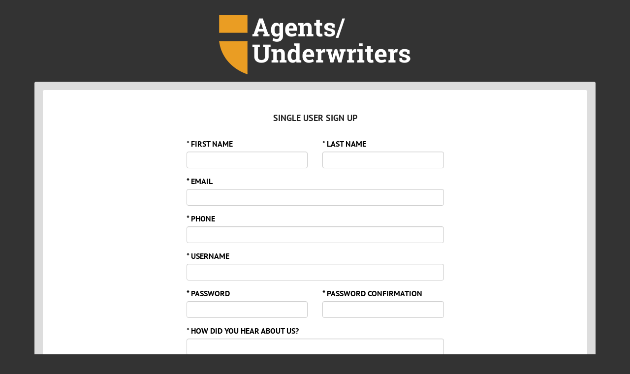

--- FILE ---
content_type: text/html; charset=utf-8
request_url: https://au.abusepreventionsystems.com/single_user_registrations/new
body_size: 3376
content:
<!DOCTYPE html>
<html>
<head>
  <title>Agents/Underwriters Training</title>
  <link rel="stylesheet" media="all" href="/assets/application-02bd84284442f2eedf9b5dd7f814ea414cb45d4ea4358c922cc2b2e5d6338e12.css" data-turbolinks-track="true" />
  <script src="/assets/application-2a604379d6a3b37bb424ba09dab1194ff2832d83b6c6c77dcaabfbb81eaedc69.js" data-turbolinks-track="true"></script>
  <meta name="csrf-param" content="authenticity_token" />
<meta name="csrf-token" content="rhc6a099BFsmyZgz2moa+i+TjhTJhoBDgtcXRypM3YLy+ugT96/iy5hpiZYLVSub4ykBIVni0rrwASb96eDeyQ==" />

  <meta http-equiv="Cache-control" content="public">
<meta property="og:title" content="Agents/Underwriters Training"/>
<meta property="og:url" content="https://au.abusepreventionsystems.com/"/>
<meta property="og:image" content="/assets/agents-logo-7a0866cd07928275196bd23b682ea1769478e70dbb09947e8a42c855c431ee8a.png"/>
<meta property="og:site_name" content="Agents/Underwriters Training"/>
<meta property="og:description" content="Agents/Underwriters Training at your service."/>

<meta name="msapplication-TileColor" content="#ffffff">
<meta name="turbolinks-cache-control" content="no-cache">

  <link rel="apple-touch-icon" sizes="57x57" href="/favicon-au/apple-icon-57x57.png">
  <link rel="apple-touch-icon" sizes="60x60" href="/favicon-au/apple-icon-60x60.png">
  <link rel="apple-touch-icon" sizes="72x72" href="/favicon-au/apple-icon-72x72.png">
  <link rel="apple-touch-icon" sizes="76x76" href="/favicon-au/apple-icon-76x76.png">
  <link rel="apple-touch-icon" sizes="114x114" href="/favicon-au/apple-icon-114x114.png">
  <link rel="apple-touch-icon" sizes="120x120" href="/favicon-au/apple-icon-120x120.png">
  <link rel="apple-touch-icon" sizes="144x144" href="/favicon-au/apple-icon-144x144.png">
  <link rel="apple-touch-icon" sizes="152x152" href="/favicon-au/apple-icon-152x152.png">
  <link rel="apple-touch-icon" sizes="180x180" href="/favicon-au/apple-icon-180x180.png">
  <link rel="icon" type="image/png" sizes="192x192"  href="/favicon-au/android-icon-192x192.png">
  <link rel="icon" type="image/png" sizes="32x32" href="/favicon-au/favicon-32x32.png">
  <link rel="icon" type="image/png" sizes="96x96" href="/favicon-au/favicon-96x96.png">
  <link rel="icon" type="image/png" sizes="16x16" href="/favicon-au/favicon-16x16.png">
  <link rel="manifest" href="/favicon-au/manifest.json">
  <meta name="msapplication-TileImage" content="favicon-au/ms-icon-144x144.png">

</head>

<body>
  <div id="login" class="container">
    <img class="center-block img-responsive" src="/assets/agents-logo-7a0866cd07928275196bd23b682ea1769478e70dbb09947e8a42c855c431ee8a.png" alt="Agents logo" />
    <div class="sp-15"></div>
    <div class="panel panel-default panel-pad panel-heading grey">
      <div class="panel panel-default panel-pad">
  <div class="row">
    <div class="col-md-6 col-md-offset-3">
      <div class="sp-22"></div>
      <h4 class="text-uppercase text-center">Single user sign up</h4>
      <div class="sp-22"></div>
      <form novalidate="novalidate" class="simple_form new_user" id="new_user" action="/single_user_registrations" accept-charset="UTF-8" method="post"><input name="utf8" type="hidden" value="&#x2713;" /><input type="hidden" name="authenticity_token" value="F29/ZtJkYnVuG9xJOqaC/CiNyuFLOzV/ywzRD4V0qLZLgq0earaE5dC7zezrmbOd5DdF1NtfZ4a52uC1Rtir/Q==" />
        
        <div class="row label-uppercase">
          <div class="col-md-6">
            <div class="form-group string required user_first_name"><label class="control-label string required" for="user_first_name">* First name</label><input class="form-control string required" type="text" name="user[first_name]" id="user_first_name" /></div>
          </div>
          <div class="col-md-6">
            <div class="form-group string required user_last_name"><label class="control-label string required" for="user_last_name">* Last name</label><input class="form-control string required" type="text" name="user[last_name]" id="user_last_name" /></div>
          </div>
        </div>
        <div class="form-group email required user_email label-uppercase"><label class="control-label email required" for="user_email">* Email</label><input class="form-control string email required" type="email" value="" name="user[email]" id="user_email" /></div>

        
          <div class="form-group tel required user_organization_phone label-uppercase"><label class="control-label tel required" for="user_organization_attributes_phone">* Phone</label><input class="form-control string tel required" required="required" aria-required="true" type="tel" name="user[organization_attributes][phone]" id="user_organization_attributes_phone" /></div>
            <div class="form-group string required user_username label-uppercase"><label class="control-label string required" for="user_username">* Username</label><input class="form-control string required" required="required" aria-required="true" type="text" name="user[username]" id="user_username" /></div>

          <div class="row label-uppercase">
            <div class="col-md-6">
              <div class="form-group password required user_password"><label class="control-label password required" for="user_password">* Password</label><input class="form-control password required" required="required" aria-required="true" type="password" name="user[password]" id="user_password" /></div>
            </div>
            <div class="col-md-6">
              <div class="form-group password required user_password_confirmation"><label class="control-label password required" for="user_password_confirmation">* Password confirmation</label><input class="form-control password required" required="required" aria-required="true" type="password" name="user[password_confirmation]" id="user_password_confirmation" /></div>
            </div>
          </div>

          <div class="row label-uppercase">
            <div class="col-md-12">
              <div class="form-group string required user_organization_hear_from"><label class="control-label string required" for="user_organization_attributes_hear_from">* How did you hear about us?</label><input class="form-control string required" required="required" aria-required="true" type="text" name="user[organization_attributes][hear_from]" id="user_organization_attributes_hear_from" /></div>
            </div>
          </div>

          <hr/>
          <p>
            A one-time fee ($100) 
            allows 12-month access to training materials for a single user
          </p>
          <hr/>

          <div class="row label-uppercase">
            <div class="col-md-6">
              <div class="form-group string required user_organization_card_first_name"><label class="control-label string required" for="user_organization_attributes_card_first_name">* Card first name</label><input class="form-control string required" required="required" aria-required="true" type="text" name="user[organization_attributes][card_first_name]" id="user_organization_attributes_card_first_name" /></div>
            </div>
            <div class="col-md-6">
              <div class="form-group string required user_organization_card_last_name"><label class="control-label string required" for="user_organization_attributes_card_last_name">* Card last name</label><input class="form-control string required" required="required" aria-required="true" type="text" name="user[organization_attributes][card_last_name]" id="user_organization_attributes_card_last_name" /></div>
            </div>
          </div>
          <div class="form-group string required user_organization_card_number label-uppercase"><label class="control-label string required" for="user_organization_attributes_card_number">* Card number</label><input class="form-control string required" required="required" aria-required="true" type="text" name="user[organization_attributes][card_number]" id="user_organization_attributes_card_number" /></div>
          <div class="row label-uppercase">
            <div class="col-md-3">
              <div class="form-group select required user_organization_exp_month"><label class="control-label select required" for="user_organization_attributes_exp_month">* Exp month</label><select class="form-control select required" required="required" aria-required="true" name="user[organization_attributes][exp_month]" id="user_organization_attributes_exp_month"><option value=""></option>
<option value="1">1</option>
<option value="2">2</option>
<option value="3">3</option>
<option value="4">4</option>
<option value="5">5</option>
<option value="6">6</option>
<option value="7">7</option>
<option value="8">8</option>
<option value="9">9</option>
<option value="10">10</option>
<option value="11">11</option>
<option value="12">12</option></select></div>
            </div>
            <div class="col-md-3">
              <div class="form-group select required user_organization_exp_year"><label class="control-label select required" for="user_organization_attributes_exp_year">* Exp year</label><select class="form-control select required" required="required" aria-required="true" name="user[organization_attributes][exp_year]" id="user_organization_attributes_exp_year"><option value=""></option>
<option value="2026">2026</option>
<option value="2027">2027</option>
<option value="2028">2028</option>
<option value="2029">2029</option>
<option value="2030">2030</option>
<option value="2031">2031</option>
<option value="2032">2032</option></select></div>
            </div>
            <div class="col-md-6">
              <div class="form-group string required user_organization_security_code"><label class="control-label string required" for="user_organization_attributes_security_code">* CVV</label><input class="form-control string required" required="required" aria-required="true" type="text" name="user[organization_attributes][security_code]" id="user_organization_attributes_security_code" /></div>
            </div>
          </div>

          <hr/>
          <div class="form-group string required user_organization_billing_address label-uppercase"><label class="control-label string required" for="user_organization_attributes_billing_address">* Billing address</label><input class="form-control string required" required="required" aria-required="true" type="text" name="user[organization_attributes][billing_address]" id="user_organization_attributes_billing_address" /></div>
          <div class="row label-uppercase">
            <div class="col-md-6">
              <div class="form-group string required user_organization_billing_city"><label class="control-label string required" for="user_organization_attributes_billing_city">* City</label><input class="form-control string required" required="required" aria-required="true" type="text" name="user[organization_attributes][billing_city]" id="user_organization_attributes_billing_city" /></div>
            </div>
            <div class="col-md-3">
              <div class="form-group select required user_organization_billing_state"><label class="control-label select required" for="user_organization_attributes_billing_state">* STATE</label><select class="form-control select required" required="required" aria-required="true" name="user[organization_attributes][billing_state]" id="user_organization_attributes_billing_state"><option value=""></option>
<option value="AL">Alabama</option>
<option value="AK">Alaska</option>
<option value="AZ">Arizona</option>
<option value="AR">Arkansas</option>
<option value="CA">California</option>
<option value="CO">Colorado</option>
<option value="CT">Connecticut</option>
<option value="DE">Delaware</option>
<option value="DC">District of Columbia</option>
<option value="FL">Florida</option>
<option value="GA">Georgia</option>
<option value="HI">Hawaii</option>
<option value="ID">Idaho</option>
<option value="IL">Illinois</option>
<option value="IN">Indiana</option>
<option value="IA">Iowa</option>
<option value="KS">Kansas</option>
<option value="KY">Kentucky</option>
<option value="LA">Louisiana</option>
<option value="ME">Maine</option>
<option value="MD">Maryland</option>
<option value="MA">Massachusetts</option>
<option value="MI">Michigan</option>
<option value="MN">Minnesota</option>
<option value="MS">Mississippi</option>
<option value="MO">Missouri</option>
<option value="MT">Montana</option>
<option value="NE">Nebraska</option>
<option value="NV">Nevada</option>
<option value="NH">New Hampshire</option>
<option value="NJ">New Jersey</option>
<option value="NM">New Mexico</option>
<option value="NY">New York</option>
<option value="NC">North Carolina</option>
<option value="ND">North Dakota</option>
<option value="OH">Ohio</option>
<option value="OK">Oklahoma</option>
<option value="OR">Oregon</option>
<option value="PA">Pennsylvania</option>
<option value="PR">Puerto Rico</option>
<option value="RI">Rhode Island</option>
<option value="SC">South Carolina</option>
<option value="SD">South Dakota</option>
<option value="TN">Tennessee</option>
<option value="TX">Texas</option>
<option value="UT">Utah</option>
<option value="VT">Vermont</option>
<option value="VA">Virginia</option>
<option value="WA">Washington</option>
<option value="WV">West Virginia</option>
<option value="WI">Wisconsin</option>
<option value="WY">Wyoming</option></select></div>
            </div>
            <div class="col-md-3">
              <div class="form-group string required user_organization_billing_zip"><label class="control-label string required" for="user_organization_attributes_billing_zip">* Zip Code</label><input class="form-control string required" required="required" aria-required="true" type="text" name="user[organization_attributes][billing_zip]" id="user_organization_attributes_billing_zip" /></div>
            </div>
          </div>

          <div class="field form-group has-feedback has-feedback-left label-uppercase">
            <label>Total price: </label><span> $100</span>
          </div>

          <div class="well">
            <p>The written and oral training materials provided by Agents/Underwriters Training are proprietary work product created by the principals of Agents/Underwriters Training, attorneys Gregory S. Love and Kimberlee D. Norris.</p>

            <p>Any use is intended for individual trainee use only, meant to benefit the ministry in which that trainee is currently involved or employed. No trainee is authorized to repackage these materials, in whole or in part, for use by third parties. The creators of these materials claim copyright protection as to each video training and written document offered through Agents/Underwriters Training. No training or writing, in whole or in part, may be reproduced for any purpose, without written permission from the authors, and any unauthorized use will be prosecuted to the full extent of the law.</p>
          </div>

          <div class="checkbox">
            <label>
              <input name="user[terms]" type="hidden" value="0" /><input type="checkbox" value="1" name="user[terms]" id="user_terms" />
              I understand and agree to the limitation of use stated above.
            </label>
          </div>

        <div class="sp-10"></div>
        <div class="actions">
          <input type="submit" name="commit" value="Confirm Purchase" class="btn btn-success btn-lg" data-disable-with="Processing..." />
        </div>
        <div class="sp-22"></div>
</form>    </div>
  </div>
</div>


      <div class="text-center">
        <h3><small>© Copyright Agents/Underwriters Training 2026. All Rights Reserved</small></h3>
      </div>
    </div>
  </div>
<script defer src="https://static.cloudflareinsights.com/beacon.min.js/vcd15cbe7772f49c399c6a5babf22c1241717689176015" integrity="sha512-ZpsOmlRQV6y907TI0dKBHq9Md29nnaEIPlkf84rnaERnq6zvWvPUqr2ft8M1aS28oN72PdrCzSjY4U6VaAw1EQ==" data-cf-beacon='{"version":"2024.11.0","token":"ca6e6e15d4a8471aa744b9ea09a6ca6e","r":1,"server_timing":{"name":{"cfCacheStatus":true,"cfEdge":true,"cfExtPri":true,"cfL4":true,"cfOrigin":true,"cfSpeedBrain":true},"location_startswith":null}}' crossorigin="anonymous"></script>
</body>
</html>


--- FILE ---
content_type: application/javascript
request_url: https://au.abusepreventionsystems.com/assets/application-2a604379d6a3b37bb424ba09dab1194ff2832d83b6c6c77dcaabfbb81eaedc69.js
body_size: 78271
content:
function initializeMediaPlayer(){var e="eduplayer";if(!($("#"+e).length<=0)){var t=new Player(e);window.player=t;var n="http://ministrysafeinstitute.com/",i="https:/media.dts.edu/player/player-current.ashx",o="https:/media.dts.edu/player/player-progress.ashx",r=new DtsCoursesController(e,t,n,i,o,[]);window.courseController=r,t.controller=r}}function convertSecondsToTimecode(e){return e=Math.round(e),minutes=Math.floor(e/60),hours=Math.floor(minutes/60),hours=hours>=10?hours:"0"+hours,minutes%=60,minutes=minutes>=10?minutes:"0"+minutes,e=Math.floor(e%60),e=e>=10?e:"0"+e,hours>0?hours+":"+minutes+":"+e:minutes+":"+e}function convertTimecodeToSeconds(e){e=e.replace(/&#xD;/g,"").replace(/&#xA;/g,"");var t=e.split(":");return 3==t.length?360*parseInt(t[0],10)+60*parseInt(t[1],10)+parseInt(t[2],10):2==t.length?60*parseInt(t[0],10)+parseInt(t[1],10):1==t.length?parseInt(t[0],10):-1}function hideShowPaymentFields(){"1"==$("#organization_update_billing").val()?($(".billing-fields").show(),$(".update-billing").hide()):($(".billing-fields").hide(),$(".update-billing").show())}function hideShowBillingFields(){$("#user_organization_attributes_is_billing_address_same, #organization_is_billing_address_same").prop("checked")?$(".billing-address-details").hide():$(".billing-address-details").show()}function all_checkbox_change(e){$(e).closest("table").find(".record_checkbox").prop("checked",$(e).is(":checked"))}function record_checkbox_change(e){target=$(e).closest("table"),target.find(".table_select_all").prop("checked",target.find(".record_checkbox").length===target.find(".record_checkbox:checked").length)}function show_user_info_modal(e){return $.ajax({url:"/users/"+e,dataType:"JSON",method:"GET",data:"",success:function(e){var t=$("#user_modal").html();Mustache.parse(t);var n=Mustache.render(t,e.user);$("#userModal").html(n).modal(),$('[data-toggle="tooltip"]').tooltip()}}),!1}function organization_close(e){$.ajax({url:"/organizations/"+e+"/close",dataType:"JSON",method:"post",success:function(e){alert(e.notice),$("#organization_status").removeClass("brand-active-true").addClass("brand-active-false").find("strong").text("Inactive")}})}function show_sub_menu(){$('.slide-menu a[href="'+window.location.pathname+'"]').closest(".sub-menu").show()}function showSlide(){$("#top-nav, #page-wrapper, #slab, #bread-crumbs").animate({left:"230px"},300,"linear"),$("#top-nav, #page-wrapper, #slab, #bread-crumbs").animate({width:"-=230px"},300,"linear"),$("#slide-menu-btn").find("a").html('<i class="fa fa-chevron-left">'),localStorage.display_menu=1}function hideSlide(e){e=e||!1,e?$("#top-nav, #page-wrapper, #slab, #bread-crumbs, main").css({left:"0px",width:"100%"}):$("#top-nav, #page-wrapper, #slab, #bread-crumbs, main").animate({left:"0px",width:"100%"},300,"linear"),$("#slide-menu-btn").find("a").html('<i class="fa fa-chevron-right">'),localStorage.display_menu=0}function launchIntoFullscreen(e){e.requestFullscreen?e.requestFullscreen():e.mozRequestFullScreen?e.mozRequestFullScreen():e.webkitRequestFullscreen?e.webkitRequestFullscreen():e.msRequestFullscreen&&e.msRequestFullscreen()}function exitFullscreen(){document.exitFullscreen?document.exitFullscreen():document.mozCancelFullScreen?document.mozCancelFullScreen():document.webkitExitFullscreen&&document.webkitExitFullscreen()}!function(e,t){"object"==typeof module&&"object"==typeof module.exports?module.exports=e.document?t(e,!0):function(e){if(!e.document)throw new Error("jQuery requires a window with a document");return t(e)}:t(e)}("undefined"!=typeof window?window:this,function(e,t){function n(e){var t=!!e&&"length"in e&&e.length,n=he.type(e);return"function"!==n&&!he.isWindow(e)&&("array"===n||0===t||"number"==typeof t&&t>0&&t-1 in e)}function i(e,t,n){if(he.isFunction(t))return he.grep(e,function(e,i){return!!t.call(e,i,e)!==n});if(t.nodeType)return he.grep(e,function(e){return e===t!==n});if("string"==typeof t){if(Ce.test(t))return he.filter(t,e,n);t=he.filter(t,e)}return he.grep(e,function(e){return he.inArray(e,t)>-1!==n})}function o(e,t){do{e=e[t]}while(e&&1!==e.nodeType);return e}function r(e){var t={};return he.each(e.match(Ne)||[],function(e,n){t[n]=!0}),t}function a(){ie.addEventListener?(ie.removeEventListener("DOMContentLoaded",s),e.removeEventListener("load",s)):(ie.detachEvent("onreadystatechange",s),e.detachEvent("onload",s))}function s(){(ie.addEventListener||"load"===e.event.type||"complete"===ie.readyState)&&(a(),he.ready())}function l(e,t,n){if(n===undefined&&1===e.nodeType){var i="data-"+t.replace(Ie,"-$1").toLowerCase();if("string"==typeof(n=e.getAttribute(i))){try{n="true"===n||"false"!==n&&("null"===n?null:+n+""===n?+n:De.test(n)?he.parseJSON(n):n)}catch(e){}he.data(e,t,n)}else n=undefined}return n}function d(e){var t;for(t in e)if(("data"!==t||!he.isEmptyObject(e[t]))&&"toJSON"!==t)return!1;return!0}function c(e,t,n,i){if(Le(e)){var o,r,a=he.expando,s=e.nodeType,l=s?he.cache:e,d=s?e[a]:e[a]&&a;if(d&&l[d]&&(i||l[d].data)||n!==undefined||"string"!=typeof t)return d||(d=s?e[a]=ne.pop()||he.guid++:a),l[d]||(l[d]=s?{}:{toJSON:he.noop}),"object"!=typeof t&&"function"!=typeof t||(i?l[d]=he.extend(l[d],t):l[d].data=he.extend(l[d].data,t)),r=l[d],i||(r.data||(r.data={}),r=r.data),n!==undefined&&(r[he.camelCase(t)]=n),"string"==typeof t?null==(o=r[t])&&(o=r[he.camelCase(t)]):o=r,o}}function u(e,t,n){if(Le(e)){var i,o,r=e.nodeType,a=r?he.cache:e,s=r?e[he.expando]:he.expando;if(a[s]){if(t&&(i=n?a[s]:a[s].data)){he.isArray(t)?t=t.concat(he.map(t,he.camelCase)):t in i?t=[t]:(t=he.camelCase(t),t=t in i?[t]:t.split(" ")),o=t.length;for(;o--;)delete i[t[o]];if(n?!d(i):!he.isEmptyObject(i))return}(n||(delete a[s].data,d(a[s])))&&(r?he.cleanData([e],!0):ue.deleteExpando||a!=a.window?delete a[s]:a[s]=undefined)}}}function p(e,t,n,i){var o,r=1,a=20,s=i?function(){return i.cur()}:function(){return he.css(e,t,"")},l=s(),d=n&&n[3]||(he.cssNumber[t]?"":"px"),c=(he.cssNumber[t]||"px"!==d&&+l)&&Re.exec(he.css(e,t));if(c&&c[3]!==d){d=d||c[3],n=n||[],c=+l||1;do{r=r||".5",c/=r,he.style(e,t,c+d)}while(r!==(r=s()/l)&&1!==r&&--a)}return n&&(c=+c||+l||0,o=n[1]?c+(n[1]+1)*n[2]:+n[2],i&&(i.unit=d,i.start=c,i.end=o)),o}function h(e){var t=We.split("|"),n=e.createDocumentFragment();if(n.createElement)for(;t.length;)n.createElement(t.pop());return n}function f(e,t){var n,i,o=0,r="undefined"!=typeof e.getElementsByTagName?e.getElementsByTagName(t||"*"):"undefined"!=typeof e.querySelectorAll?e.querySelectorAll(t||"*"):undefined;if(!r)for(r=[],n=e.childNodes||e;null!=(i=n[o]);o++)!t||he.nodeName(i,t)?r.push(i):he.merge(r,f(i,t));return t===undefined||t&&he.nodeName(e,t)?he.merge([e],r):r}function m(e,t){for(var n,i=0;null!=(n=e[i]);i++)he._data(n,"globalEval",!t||he._data(t[i],"globalEval"))}function g(e){Oe.test(e.type)&&(e.defaultChecked=e.checked)}function v(e,t,n,i,o){for(var r,a,s,l,d,c,u,p=e.length,v=h(t),y=[],b=0;b<p;b++)if((a=e[b])||0===a)if("object"===he.type(a))he.merge(y,a.nodeType?[a]:a);else if(ze.test(a)){for(l=l||v.appendChild(t.createElement("div")),d=(Fe.exec(a)||["",""])[1].toLowerCase(),u=Be[d]||Be._default,l.innerHTML=u[1]+he.htmlPrefilter(a)+u[2],r=u[0];r--;)l=l.lastChild;if(!ue.leadingWhitespace&&Ve.test(a)&&y.push(t.createTextNode(Ve.exec(a)[0])),!ue.tbody)for(a="table"!==d||Ue.test(a)?"<table>"!==u[1]||Ue.test(a)?0:l:l.firstChild,r=a&&a.childNodes.length;r--;)he.nodeName(c=a.childNodes[r],"tbody")&&!c.childNodes.length&&a.removeChild(c);for(he.merge(y,l.childNodes),l.textContent="";l.firstChild;)l.removeChild(l.firstChild);l=v.lastChild}else y.push(t.createTextNode(a));for(l&&v.removeChild(l),ue.appendChecked||he.grep(f(y,"input"),g),b=0;a=y[b++];)if(i&&he.inArray(a,i)>-1)o&&o.push(a);else if(s=he.contains(a.ownerDocument,a),l=f(v.appendChild(a),"script"),s&&m(l),n)for(r=0;a=l[r++];)Me.test(a.type||"")&&n.push(a);return l=null,v}function y(){return!0}function b(){return!1}function w(){try{return ie.activeElement}catch(e){}}function x(e,t,n,i,o,r){var a,s;if("object"==typeof t){"string"!=typeof n&&(i=i||n,n=undefined);for(s in t)x(e,s,n,i,t[s],r);return e}if(null==i&&null==o?(o=n,i=n=undefined):null==o&&("string"==typeof n?(o=i,i=undefined):(o=i,i=n,n=undefined)),!1===o)o=b;else if(!o)return e;return 1===r&&(a=o,o=function(e){return he().off(e),a.apply(this,arguments)},o.guid=a.guid||(a.guid=he.guid++)),e.each(function(){he.event.add(this,t,o,i,n)})}function T(e,t){return he.nodeName(e,"table")&&he.nodeName(11!==t.nodeType?t:t.firstChild,"tr")?e.getElementsByTagName("tbody")[0]||e.appendChild(e.ownerDocument.createElement("tbody")):e}function C(e){return e.type=(null!==he.find.attr(e,"type"))+"/"+e.type,e}function S(e){var t=it.exec(e.type);return t?e.type=t[1]:e.removeAttribute("type"),e}function $(e,t){if(1===t.nodeType&&he.hasData(e)){var n,i,o,r=he._data(e),a=he._data(t,r),s=r.events;if(s){delete a.handle,a.events={};for(n in s)for(i=0,o=s[n].length;i<o;i++)he.event.add(t,n,s[n][i])}a.data&&(a.data=he.extend({},a.data))}}function k(e,t){var n,i,o;if(1===t.nodeType){if(n=t.nodeName.toLowerCase(),!ue.noCloneEvent&&t[he.expando]){o=he._data(t);for(i in o.events)he.removeEvent(t,i,o.handle);t.removeAttribute(he.expando)}"script"===n&&t.text!==e.text?(C(t).text=e.text,S(t)):"object"===n?(t.parentNode&&(t.outerHTML=e.outerHTML),ue.html5Clone&&e.innerHTML&&!he.trim(t.innerHTML)&&(t.innerHTML=e.innerHTML)):"input"===n&&Oe.test(e.type)?(t.defaultChecked=t.checked=e.checked,t.value!==e.value&&(t.value=e.value)):"option"===n?t.defaultSelected=t.selected=e.defaultSelected:"input"!==n&&"textarea"!==n||(t.defaultValue=e.defaultValue)}}function E(e,t,n,i){t=re.apply([],t);var o,r,a,s,l,d,c=0,u=e.length,p=u-1,h=t[0],m=he.isFunction(h);if(m||u>1&&"string"==typeof h&&!ue.checkClone&&nt.test(h))return e.each(function(o){var r=e.eq(o);m&&(t[0]=h.call(this,o,r.html())),E(r,t,n,i)});if(u&&(d=v(t,e[0].ownerDocument,!1,e,i),o=d.firstChild,1===d.childNodes.length&&(d=o),o||i)){for(s=he.map(f(d,"script"),C),a=s.length;c<u;c++)r=d,c!==p&&(r=he.clone(r,!0,!0),a&&he.merge(s,f(r,"script"))),n.call(e[c],r,c);if(a)for(l=s[s.length-1].ownerDocument,he.map(s,S),c=0;c<a;c++)r=s[c],Me.test(r.type||"")&&!he._data(r,"globalEval")&&he.contains(l,r)&&(r.src?he._evalUrl&&he._evalUrl(r.src):he.globalEval((r.text||r.textContent||r.innerHTML||"").replace(ot,"")));d=o=null}return e}function N(e,t,n){for(var i,o=t?he.filter(t,e):e,r=0;null!=(i=o[r]);r++)n||1!==i.nodeType||he.cleanData(f(i)),i.parentNode&&(n&&he.contains(i.ownerDocument,i)&&m(f(i,"script")),i.parentNode.removeChild(i));return e}function _(e,t){var n=he(t.createElement(e)).appendTo(t.body),i=he.css(n[0],"display");return n.detach(),i}function A(e){var t=ie,n=lt[e];return n||(n=_(e,t),"none"!==n&&n||(st=(st||he("<iframe frameborder='0' width='0' height='0'/>")).appendTo(t.documentElement),t=(st[0].contentWindow||st[0].contentDocument).document,t.write(),t.close(),n=_(e,t),st.detach()),lt[e]=n),n}function L(e,t){return{get:function(){return e()?void delete this.get:(this.get=t).apply(this,arguments)}}}function D(e){if(e in Ct)return e;for(var t=e.charAt(0).toUpperCase()+e.slice(1),n=Tt.length;n--;)if((e=Tt[n]+t)in Ct)return e}function I(e,t){for(var n,i,o,r=[],a=0,s=e.length;a<s;a++)i=e[a],i.style&&(r[a]=he._data(i,"olddisplay"),n=i.style.display,t?(r[a]||"none"!==n||(i.style.display=""),""===i.style.display&&qe(i)&&(r[a]=he._data(i,"olddisplay",A(i.nodeName)))):(o=qe(i),(n&&"none"!==n||!o)&&he._data(i,"olddisplay",o?n:he.css(i,"display"))));for(a=0;a<s;a++)i=e[a],i.style&&(t&&"none"!==i.style.display&&""!==i.style.display||(i.style.display=t?r[a]||"":"none"));return e}function H(e,t,n){var i=bt.exec(t);return i?Math.max(0,i[1]-(n||0))+(i[2]||"px"):t}function R(e,t,n,i,o){for(var r=n===(i?"border":"content")?4:"width"===t?1:0,a=0;r<4;r+=2)"margin"===n&&(a+=he.css(e,n+Pe[r],!0,o)),i?("content"===n&&(a-=he.css(e,"padding"+Pe[r],!0,o)),"margin"!==n&&(a-=he.css(e,"border"+Pe[r]+"Width",!0,o))):(a+=he.css(e,"padding"+Pe[r],!0,o),"padding"!==n&&(a+=he.css(e,"border"+Pe[r]+"Width",!0,o)));return a}function P(e,t,n){var i=!0,o="width"===t?e.offsetWidth:e.offsetHeight,r=ht(e),a=ue.boxSizing&&"border-box"===he.css(e,"boxSizing",!1,r);if(o<=0||null==o){if(o=ft(e,t,r),(o<0||null==o)&&(o=e.style[t]),ct.test(o))return o;i=a&&(ue.boxSizingReliable()||o===e.style[t]),o=parseFloat(o)||0}return o+R(e,t,n||(a?"border":"content"),i,r)+"px"}function q(e,t,n,i,o){return new q.prototype.init(e,t,n,i,o)}function j(){return e.setTimeout(function(){St=undefined}),St=he.now()}function O(e,t){var n,i={height:e},o=0;for(t=t?1:0;o<4;o+=2-t)n=Pe[o],i["margin"+n]=i["padding"+n]=e;return t&&(i.opacity=i.width=e),i}function F(e,t,n){for(var i,o=(W.tweeners[t]||[]).concat(W.tweeners["*"]),r=0,a=o.length;r<a;r++)if(i=o[r].call(n,t,e))return i}function M(e,t,n){var i,o,r,a,s,l,d,c=this,u={},p=e.style,h=e.nodeType&&qe(e),f=he._data(e,"fxshow");n.queue||(s=he._queueHooks(e,"fx"),null==s.unqueued&&(s.unqueued=0,l=s.empty.fire,s.empty.fire=function(){s.unqueued||l()}),s.unqueued++,c.always(function(){c.always(function(){s.unqueued--,he.queue(e,"fx").length||s.empty.fire()})})),1===e.nodeType&&("height"in t||"width"in t)&&(n.overflow=[p.overflow,p.overflowX,p.overflowY],d=he.css(e,"display"),"inline"===("none"===d?he._data(e,"olddisplay")||A(e.nodeName):d)&&"none"===he.css(e,"float")&&(ue.inlineBlockNeedsLayout&&"inline"!==A(e.nodeName)?p.zoom=1:p.display="inline-block")),n.overflow&&(p.overflow="hidden",ue.shrinkWrapBlocks()||c.always(function(){p.overflow=n.overflow[0],p.overflowX=n.overflow[1],p.overflowY=n.overflow[2]}));for(i in t)if(o=t[i],kt.exec(o)){if(delete t[i],r=r||"toggle"===o,o===(h?"hide":"show")){if("show"!==o||!f||f[i]===undefined)continue;h=!0}u[i]=f&&f[i]||he.style(e,i)}else d=undefined;if(he.isEmptyObject(u))"inline"===("none"===d?A(e.nodeName):d)&&(p.display=d);else{f?"hidden"in f&&(h=f.hidden):f=he._data(e,"fxshow",{}),r&&(f.hidden=!h),h?he(e).show():c.done(function(){he(e).hide()}),c.done(function(){var t;he._removeData(e,"fxshow");for(t in u)he.style(e,t,u[t])});for(i in u)a=F(h?f[i]:0,i,c),i in f||(f[i]=a.start,h&&(a.end=a.start,a.start="width"===i||"height"===i?1:0))}}function V(e,t){var n,i,o,r,a;for(n in e)if(i=he.camelCase(n),o=t[i],r=e[n],he.isArray(r)&&(o=r[1],r=e[n]=r[0]),n!==i&&(e[i]=r,delete e[n]),(a=he.cssHooks[i])&&"expand"in a){r=a.expand(r),delete e[i];for(n in r)n in e||(e[n]=r[n],t[n]=o)}else t[i]=o}function W(e,t,n){var i,o,r=0,a=W.prefilters.length,s=he.Deferred().always(function(){delete l.elem}),l=function(){if(o)return!1;for(var t=St||j(),n=Math.max(0,d.startTime+d.duration-t),i=n/d.duration||0,r=1-i,a=0,l=d.tweens.length;a<l;a++)d.tweens[a].run(r);return s.notifyWith(e,[d,r,n]),r<1&&l?n:(s.resolveWith(e,[d]),!1)},d=s.promise({elem:e,props:he.extend({},t),opts:he.extend(!0,{specialEasing:{},easing:he.easing._default},n),originalProperties:t,originalOptions:n,startTime:St||j(),duration:n.duration,tweens:[],createTween:function(t,n){var i=he.Tween(e,d.opts,t,n,d.opts.specialEasing[t]||d.opts.easing);return d.tweens.push(i),i},stop:function(t){var n=0,i=t?d.tweens.length:0;if(o)return this;for(o=!0;n<i;n++)d.tweens[n].run(1);return t?(s.notifyWith(e,[d,1,0]),s.resolveWith(e,[d,t])):s.rejectWith(e,[d,t]),this}}),c=d.props;for(V(c,d.opts.specialEasing);r<a;r++)if(i=W.prefilters[r].call(d,e,c,d.opts))return he.isFunction(i.stop)&&(he._queueHooks(d.elem,d.opts.queue).stop=he.proxy(i.stop,i)),i;return he.map(c,F,d),he.isFunction(d.opts.start)&&d.opts.start.call(e,d),he.fx.timer(he.extend(l,{elem:e,anim:d,queue:d.opts.queue})),d.progress(d.opts.progress).done(d.opts.done,d.opts.complete).fail(d.opts.fail).always(d.opts.always)}function B(e){return he.attr(e,"class")||""}function z(e){return function(t,n){"string"!=typeof t&&(n=t,t="*");var i,o=0,r=t.toLowerCase().match(Ne)||[];if(he.isFunction(n))for(;i=r[o++];)"+"===i.charAt(0)?(i=i.slice(1)||"*",(e[i]=e[i]||[]).unshift(n)):(e[i]=e[i]||[]).push(n)}}function U(e,t,n,i){function o(s){var l;return r[s]=!0,he.each(e[s]||[],function(e,s){var d=s(t,n,i);return"string"!=typeof d||a||r[d]?a?!(l=d):void 0:(t.dataTypes.unshift(d),o(d),!1)}),l}var r={},a=e===Jt;return o(t.dataTypes[0])||!r["*"]&&o("*")}function Q(e,t){var n,i,o=he.ajaxSettings.flatOptions||{};for(i in t)t[i]!==undefined&&((o[i]?e:n||(n={}))[i]=t[i]);return n&&he.extend(!0,e,n),e}function X(e,t,n){for(var i,o,r,a,s=e.contents,l=e.dataTypes;"*"===l[0];)l.shift(),o===undefined&&(o=e.mimeType||t.getResponseHeader("Content-Type"));if(o)for(a in s)if(s[a]&&s[a].test(o)){l.unshift(a);break}if(l[0]in n)r=l[0];else{for(a in n){if(!l[0]||e.converters[a+" "+l[0]]){r=a;break}i||(i=a)}r=r||i}if(r)return r!==l[0]&&l.unshift(r),n[r]}function G(e,t,n,i){var o,r,a,s,l,d={},c=e.dataTypes.slice();if(c[1])for(a in e.converters)d[a.toLowerCase()]=e.converters[a];for(r=c.shift();r;)if(e.responseFields[r]&&(n[e.responseFields[r]]=t),!l&&i&&e.dataFilter&&(t=e.dataFilter(t,e.dataType)),l=r,r=c.shift())if("*"===r)r=l;else if("*"!==l&&l!==r){if(!(a=d[l+" "+r]||d["* "+r]))for(o in d)if(s=o.split(" "),s[1]===r&&(a=d[l+" "+s[0]]||d["* "+s[0]])){!0===a?a=d[o]:!0!==d[o]&&(r=s[0],c.unshift(s[1]));break}if(!0!==a)if(a&&e["throws"])t=a(t);else try{t=a(t)}catch(e){return{state:"parsererror",error:a?e:"No conversion from "+l+" to "+r}}}return{state:"success",data:t}}function K(e){return e.style&&e.style.display||he.css(e,"display")}function J(e){if(!he.contains(e.ownerDocument||ie,e))return!0;for(;e&&1===e.nodeType;){if("none"===K(e)||"hidden"===e.type)return!0;e=e.parentNode}return!1}function Y(e,t,n,i){var o;if(he.isArray(t))he.each(t,function(t,o){n||nn.test(e)?i(e,o):Y(e+"["+("object"==typeof o&&null!=o?t:"")+"]",o,n,i)});else if(n||"object"!==he.type(t))i(e,t);else for(o in t)Y(e+"["+o+"]",t[o],n,i)}function Z(){try{return new e.XMLHttpRequest}catch(e){}}function ee(){try{return new e.ActiveXObject("Microsoft.XMLHTTP")}catch(e){}}function te(e){return he.isWindow(e)?e:9===e.nodeType&&(e.defaultView||e.parentWindow)}var ne=[],ie=e.document,oe=ne.slice,re=ne.concat,ae=ne.push,se=ne.indexOf,le={},de=le.toString,ce=le.hasOwnProperty,ue={},pe="1.12.4",he=function(e,t){return new he.fn.init(e,t)},fe=/^[\s\uFEFF\xA0]+|[\s\uFEFF\xA0]+$/g,me=/^-ms-/,ge=/-([\da-z])/gi,ve=function(e,t){return t.toUpperCase()};he.fn=he.prototype={jquery:pe,constructor:he,selector:"",length:0,toArray:function(){return oe.call(this)},get:function(e){return null!=e?e<0?this[e+this.length]:this[e]:oe.call(this)},pushStack:function(e){var t=he.merge(this.constructor(),e);return t.prevObject=this,t.context=this.context,t},each:function(e){return he.each(this,e)},map:function(e){return this.pushStack(he.map(this,function(t,n){return e.call(t,n,t)}))},slice:function(){return this.pushStack(oe.apply(this,arguments))},first:function(){return this.eq(0)},last:function(){return this.eq(-1)},eq:function(e){var t=this.length,n=+e+(e<0?t:0);return this.pushStack(n>=0&&n<t?[this[n]]:[])},end:function(){return this.prevObject||this.constructor()},push:ae,sort:ne.sort,splice:ne.splice},he.extend=he.fn.extend=function(){var e,t,n,i,o,r,a=arguments[0]||{},s=1,l=arguments.length,d=!1;for("boolean"==typeof a&&(d=a,a=arguments[s]||{},s++),"object"==typeof a||he.isFunction(a)||(a={}),s===l&&(a=this,s--);s<l;s++)if(null!=(o=arguments[s]))for(i in o)e=a[i],n=o[i],a!==n&&(d&&n&&(he.isPlainObject(n)||(t=he.isArray(n)))?(t?(t=!1,r=e&&he.isArray(e)?e:[]):r=e&&he.isPlainObject(e)?e:{},a[i]=he.extend(d,r,n)):n!==undefined&&(a[i]=n));return a},he.extend({expando:"jQuery"+(pe+Math.random()).replace(/\D/g,""),isReady:!0,error:function(e){throw new Error(e)},noop:function(){},isFunction:function(e){return"function"===he.type(e)},isArray:Array.isArray||function(e){return"array"===he.type(e)},isWindow:function(e){return null!=e&&e==e.window},isNumeric:function(e){var t=e&&e.toString();return!he.isArray(e)&&t-parseFloat(t)+1>=0},isEmptyObject:function(e){var t;for(t in e)return!1;return!0},isPlainObject:function(e){var t;if(!e||"object"!==he.type(e)||e.nodeType||he.isWindow(e))return!1;try{if(e.constructor&&!ce.call(e,"constructor")&&!ce.call(e.constructor.prototype,"isPrototypeOf"))return!1}catch(e){return!1}if(!ue.ownFirst)for(t in e)return ce.call(e,t);for(t in e);return t===undefined||ce.call(e,t)},type:function(e){return null==e?e+"":"object"==typeof e||"function"==typeof e?le[de.call(e)]||"object":typeof e},globalEval:function(t){t&&he.trim(t)&&(e.execScript||function(t){e.eval.call(e,t)})(t)},camelCase:function(e){return e.replace(me,"ms-").replace(ge,ve)},nodeName:function(e,t){return e.nodeName&&e.nodeName.toLowerCase()===t.toLowerCase()},each:function(e,t){var i,o=0;if(n(e))for(i=e.length;o<i&&!1!==t.call(e[o],o,e[o]);o++);else for(o in e)if(!1===t.call(e[o],o,e[o]))break;return e},trim:function(e){return null==e?"":(e+"").replace(fe,"")},makeArray:function(e,t){var i=t||[];return null!=e&&(n(Object(e))?he.merge(i,"string"==typeof e?[e]:e):ae.call(i,e)),i},inArray:function(e,t,n){var i;if(t){if(se)return se.call(t,e,n);for(i=t.length,n=n?n<0?Math.max(0,i+n):n:0;n<i;n++)if(n in t&&t[n]===e)return n}return-1},merge:function(e,t){for(var n=+t.length,i=0,o=e.length;i<n;)e[o++]=t[i++];if(n!==n)for(;t[i]!==undefined;)e[o++]=t[i++];return e.length=o,e},grep:function(e,t,n){for(var i=[],o=0,r=e.length,a=!n;o<r;o++)!t(e[o],o)!==a&&i.push(e[o]);return i},map:function(e,t,i){var o,r,a=0,s=[];if(n(e))for(o=e.length;a<o;a++)null!=(r=t(e[a],a,i))&&s.push(r);else for(a in e)null!=(r=t(e[a],a,i))&&s.push(r);return re.apply([],s)},guid:1,proxy:function(e,t){var n,i,o;return"string"==typeof t&&(o=e[t],t=e,e=o),he.isFunction(e)?(n=oe.call(arguments,2),i=function(){return e.apply(t||this,n.concat(oe.call(arguments)))},i.guid=e.guid=e.guid||he.guid++,i):undefined},now:function(){return+new Date},support:ue}),"function"==typeof Symbol&&(he.fn[Symbol.iterator]=ne[Symbol.iterator]),he.each("Boolean Number String Function Array Date RegExp Object Error Symbol".split(" "),function(e,t){le["[object "+t+"]"]=t.toLowerCase()});var ye=function(e){function t(e,t,n,i){var o,r,a,s,l,d,u,h,f=t&&t.ownerDocument,m=t?t.nodeType:9;if(n=n||[],"string"!=typeof e||!e||1!==m&&9!==m&&11!==m)return n;if(!i&&((t?t.ownerDocument||t:F)!==D&&L(t),t=t||D,H)){if(11!==m&&(d=ve.exec(e)))if(o=d[1]){if(9===m){if(!(a=t.getElementById(o)))return n;if(a.id===o)return n.push(a),n}else if(f&&(a=f.getElementById(o))&&j(t,a)&&a.id===o)return n.push(a),n}else{if(d[2])return Y.apply(n,t.getElementsByTagName(e)),n;if((o=d[3])&&x.getElementsByClassName&&t.getElementsByClassName)return Y.apply(n,t.getElementsByClassName(o)),n}if(x.qsa&&!z[e+" "]&&(!R||!R.test(e))){if(1!==m)f=t,h=e;else if("object"!==t.nodeName.toLowerCase()){for((s=t.getAttribute("id"))?s=s.replace(be,"\\$&"):t.setAttribute("id",s=O),u=$(e),r=u.length,l=pe.test(s)?"#"+s:"[id='"+s+"']";r--;)u[r]=l+" "+p(u[r]);h=u.join(","),f=ye.test(e)&&c(t.parentNode)||t}if(h)try{return Y.apply(n,f.querySelectorAll(h)),n}catch(e){}finally{s===O&&t.removeAttribute("id")}}}return E(e.replace(se,"$1"),t,n,i)}function n(){function e(n,i){return t.push(n+" ")>T.cacheLength&&delete e[t.shift()],e[n+" "]=i}var t=[];return e}function i(e){return e[O]=!0,e}function o(e){var t=D.createElement("div");try{return!!e(t)}catch(e){return!1}finally{t.parentNode&&t.parentNode.removeChild(t),t=null}}function r(e,t){for(var n=e.split("|"),i=n.length;i--;)T.attrHandle[n[i]]=t}function a(e,t){var n=t&&e,i=n&&1===e.nodeType&&1===t.nodeType&&(~t.sourceIndex||Q)-(~e.sourceIndex||Q);if(i)return i;if(n)for(;n=n.nextSibling;)if(n===t)return-1;return e?1:-1}function s(e){return function(t){return"input"===t.nodeName.toLowerCase()&&t.type===e}}function l(e){return function(t){var n=t.nodeName.toLowerCase();return("input"===n||"button"===n)&&t.type===e}}function d(e){return i(function(t){return t=+t,i(function(n,i){for(var o,r=e([],n.length,t),a=r.length;a--;)n[o=r[a]]&&(n[o]=!(i[o]=n[o]))})})}function c(e){return e&&"undefined"!=typeof e.getElementsByTagName&&e}function u(){}function p(e){for(var t=0,n=e.length,i="";t<n;t++)i+=e[t].value;return i}function h(e,t,n){var i=t.dir,o=n&&"parentNode"===i,r=V++;return t.first?function(t,n,r){for(;t=t[i];)if(1===t.nodeType||o)return e(t,n,r)}:function(t,n,a){var s,l,d,c=[M,r];if(a){for(;t=t[i];)if((1===t.nodeType||o)&&e(t,n,a))return!0}else for(;t=t[i];)if(1===t.nodeType||o){if(d=t[O]||(t[O]={}),l=d[t.uniqueID]||(d[t.uniqueID]={}),(s=l[i])&&s[0]===M&&s[1]===r)return c[2]=s[2];if(l[i]=c,c[2]=e(t,n,a))return!0}}}function f(e){return e.length>1?function(t,n,i){for(var o=e.length;o--;)if(!e[o](t,n,i))return!1;return!0}:e[0]}function m(e,n,i){for(var o=0,r=n.length;o<r;o++)t(e,n[o],i);return i}function g(e,t,n,i,o){for(var r,a=[],s=0,l=e.length,d=null!=t;s<l;s++)(r=e[s])&&(n&&!n(r,i,o)||(a.push(r),d&&t.push(s)));return a}function v(e,t,n,o,r,a){return o&&!o[O]&&(o=v(o)),r&&!r[O]&&(r=v(r,a)),i(function(i,a,s,l){var d,c,u,p=[],h=[],f=a.length,v=i||m(t||"*",s.nodeType?[s]:s,[]),y=!e||!i&&t?v:g(v,p,e,s,l),b=n?r||(i?e:f||o)?[]:a:y;if(n&&n(y,b,s,l),o)for(d=g(b,h),o(d,[],s,l),c=d.length;c--;)(u=d[c])&&(b[h[c]]=!(y[h[c]]=u));if(i){if(r||e){if(r){for(d=[],c=b.length;c--;)(u=b[c])&&d.push(y[c]=u);r(null,b=[],d,l)}for(c=b.length;c--;)(u=b[c])&&(d=r?ee(i,u):p[c])>-1&&(i[d]=!(a[d]=u))}}else b=g(b===a?b.splice(f,b.length):b),r?r(null,a,b,l):Y.apply(a,b)})}function y(e){for(var t,n,i,o=e.length,r=T.relative[e[0].type],a=r||T.relative[" "],s=r?1:0,l=h(function(e){return e===t},a,!0),d=h(function(e){return ee(t,e)>-1},a,!0),c=[function(e,n,i){var o=!r&&(i||n!==N)||((t=n).nodeType?l(e,n,i):d(e,n,i));return t=null,o}];s<o;s++)if(n=T.relative[e[s].type])c=[h(f(c),n)];else{if(n=T.filter[e[s].type].apply(null,e[s].matches),n[O]){for(i=++s;i<o&&!T.relative[e[i].type];i++);return v(s>1&&f(c),s>1&&p(e.slice(0,s-1).concat({value:" "===e[s-2].type?"*":""})).replace(se,"$1"),n,s<i&&y(e.slice(s,i)),i<o&&y(e=e.slice(i)),i<o&&p(e))}c.push(n)}return f(c)}function b(e,n){var o=n.length>0,r=e.length>0,a=function(i,a,s,l,d){var c,u,p,h=0,f="0",m=i&&[],v=[],y=N,b=i||r&&T.find.TAG("*",d),w=M+=null==y?1:Math.random()||.1,x=b.length;for(d&&(N=a===D||a||d);f!==x&&null!=(c=b[f]);f++){if(r&&c){for(u=0,a||c.ownerDocument===D||(L(c),s=!H);p=e[u++];)if(p(c,a||D,s)){l.push(c);break}d&&(M=w)}o&&((c=!p&&c)&&h--,i&&m.push(c))}if(h+=f,o&&f!==h){for(u=0;p=n[u++];)p(m,v,a,s);if(i){if(h>0)for(;f--;)m[f]||v[f]||(v[f]=K.call(l));v=g(v)}Y.apply(l,v),d&&!i&&v.length>0&&h+n.length>1&&t.uniqueSort(l)}return d&&(M=w,N=y),m};return o?i(a):a}var w,x,T,C,S,$,k,E,N,_,A,L,D,I,H,R,P,q,j,O="sizzle"+1*new Date,F=e.document,M=0,V=0,W=n(),B=n(),z=n(),U=function(e,t){return e===t&&(A=!0),0},Q=1<<31,X={}.hasOwnProperty,G=[],K=G.pop,J=G.push,Y=G.push,Z=G.slice,ee=function(e,t){for(var n=0,i=e.length;n<i;n++)if(e[n]===t)return n;return-1},te="checked|selected|async|autofocus|autoplay|controls|defer|disabled|hidden|ismap|loop|multiple|open|readonly|required|scoped",ne="[\\x20\\t\\r\\n\\f]",ie="(?:\\\\.|[\\w-]|[^\\x00-\\xa0])+",oe="\\["+ne+"*("+ie+")(?:"+ne+"*([*^$|!~]?=)"+ne+"*(?:'((?:\\\\.|[^\\\\'])*)'|\"((?:\\\\.|[^\\\\\"])*)\"|("+ie+"))|)"+ne+"*\\]",re=":("+ie+")(?:\\((('((?:\\\\.|[^\\\\'])*)'|\"((?:\\\\.|[^\\\\\"])*)\")|((?:\\\\.|[^\\\\()[\\]]|"+oe+")*)|.*)\\)|)",ae=new RegExp(ne+"+","g"),se=new RegExp("^"+ne+"+|((?:^|[^\\\\])(?:\\\\.)*)"+ne+"+$","g"),le=new RegExp("^"+ne+"*,"+ne+"*"),de=new RegExp("^"+ne+"*([>+~]|"+ne+")"+ne+"*"),ce=new RegExp("="+ne+"*([^\\]'\"]*?)"+ne+"*\\]","g"),ue=new RegExp(re),pe=new RegExp("^"+ie+"$"),he={ID:new RegExp("^#("+ie+")"),CLASS:new RegExp("^\\.("+ie+")"),TAG:new RegExp("^("+ie+"|[*])"),ATTR:new RegExp("^"+oe),PSEUDO:new RegExp("^"+re),CHILD:new RegExp("^:(only|first|last|nth|nth-last)-(child|of-type)(?:\\("+ne+"*(even|odd|(([+-]|)(\\d*)n|)"+ne+"*(?:([+-]|)"+ne+"*(\\d+)|))"+ne+"*\\)|)","i"),bool:new RegExp("^(?:"+te+")$","i"),needsContext:new RegExp("^"+ne+"*[>+~]|:(even|odd|eq|gt|lt|nth|first|last)(?:\\("+ne+"*((?:-\\d)?\\d*)"+ne+"*\\)|)(?=[^-]|$)","i")},fe=/^(?:input|select|textarea|button)$/i,me=/^h\d$/i,ge=/^[^{]+\{\s*\[native \w/,ve=/^(?:#([\w-]+)|(\w+)|\.([\w-]+))$/,ye=/[+~]/,be=/'|\\/g,we=new RegExp("\\\\([\\da-f]{1,6}"+ne+"?|("+ne+")|.)","ig"),xe=function(e,t,n){var i="0x"+t-65536;return i!==i||n?t:i<0?String.fromCharCode(i+65536):String.fromCharCode(i>>10|55296,1023&i|56320)},Te=function(){L()};try{Y.apply(G=Z.call(F.childNodes),F.childNodes),G[F.childNodes.length].nodeType}catch(e){Y={apply:G.length?function(e,t){J.apply(e,Z.call(t))}:function(e,t){for(var n=e.length,i=0;e[n++]=t[i++];);e.length=n-1}}}x=t.support={},S=t.isXML=function(e){var t=e&&(e.ownerDocument||e).documentElement;return!!t&&"HTML"!==t.nodeName},L=t.setDocument=function(e){var t,n,i=e?e.ownerDocument||e:F;return i!==D&&9===i.nodeType&&i.documentElement?(D=i,I=D.documentElement,H=!S(D),(n=D.defaultView)&&n.top!==n&&(n.addEventListener?n.addEventListener("unload",Te,!1):n.attachEvent&&n.attachEvent("onunload",Te)),x.attributes=o(function(e){return e.className="i",!e.getAttribute("className")}),x.getElementsByTagName=o(function(e){return e.appendChild(D.createComment("")),!e.getElementsByTagName("*").length}),x.getElementsByClassName=ge.test(D.getElementsByClassName),x.getById=o(function(e){return I.appendChild(e).id=O,!D.getElementsByName||!D.getElementsByName(O).length}),x.getById?(T.find.ID=function(e,t){if("undefined"!=typeof t.getElementById&&H){var n=t.getElementById(e);return n?[n]:[]}},T.filter.ID=function(e){var t=e.replace(we,xe);return function(e){return e.getAttribute("id")===t}}):(delete T.find.ID,T.filter.ID=function(e){var t=e.replace(we,xe);return function(e){var n="undefined"!=typeof e.getAttributeNode&&e.getAttributeNode("id");return n&&n.value===t}}),T.find.TAG=x.getElementsByTagName?function(e,t){return"undefined"!=typeof t.getElementsByTagName?t.getElementsByTagName(e):x.qsa?t.querySelectorAll(e):void 0}:function(e,t){var n,i=[],o=0,r=t.getElementsByTagName(e);if("*"===e){for(;n=r[o++];)1===n.nodeType&&i.push(n);return i}return r},T.find.CLASS=x.getElementsByClassName&&function(e,t){if("undefined"!=typeof t.getElementsByClassName&&H)return t.getElementsByClassName(e)},P=[],R=[],(x.qsa=ge.test(D.querySelectorAll))&&(o(function(e){I.appendChild(e).innerHTML="<a id='"+O+"'></a><select id='"+O+"-\r\\' msallowcapture=''><option selected=''></option></select>",e.querySelectorAll("[msallowcapture^='']").length&&R.push("[*^$]="+ne+"*(?:''|\"\")"),e.querySelectorAll("[selected]").length||R.push("\\["+ne+"*(?:value|"+te+")"),e.querySelectorAll("[id~="+O+"-]").length||R.push("~="),e.querySelectorAll(":checked").length||R.push(":checked"),e.querySelectorAll("a#"+O+"+*").length||R.push(".#.+[+~]")}),o(function(e){var t=D.createElement("input");t.setAttribute("type","hidden"),e.appendChild(t).setAttribute("name","D"),e.querySelectorAll("[name=d]").length&&R.push("name"+ne+"*[*^$|!~]?="),e.querySelectorAll(":enabled").length||R.push(":enabled",":disabled"),e.querySelectorAll("*,:x"),R.push(",.*:")})),(x.matchesSelector=ge.test(q=I.matches||I.webkitMatchesSelector||I.mozMatchesSelector||I.oMatchesSelector||I.msMatchesSelector))&&o(function(e){x.disconnectedMatch=q.call(e,"div"),q.call(e,"[s!='']:x"),P.push("!=",re)}),R=R.length&&new RegExp(R.join("|")),P=P.length&&new RegExp(P.join("|")),t=ge.test(I.compareDocumentPosition),j=t||ge.test(I.contains)?function(e,t){var n=9===e.nodeType?e.documentElement:e,i=t&&t.parentNode;return e===i||!(!i||1!==i.nodeType||!(n.contains?n.contains(i):e.compareDocumentPosition&&16&e.compareDocumentPosition(i)))}:function(e,t){if(t)for(;t=t.parentNode;)if(t===e)return!0;return!1},U=t?function(e,t){if(e===t)return A=!0,0;var n=!e.compareDocumentPosition-!t.compareDocumentPosition;return n||(n=(e.ownerDocument||e)===(t.ownerDocument||t)?e.compareDocumentPosition(t):1,1&n||!x.sortDetached&&t.compareDocumentPosition(e)===n?e===D||e.ownerDocument===F&&j(F,e)?-1:t===D||t.ownerDocument===F&&j(F,t)?1:_?ee(_,e)-ee(_,t):0:4&n?-1:1)}:function(e,t){if(e===t)return A=!0,0;var n,i=0,o=e.parentNode,r=t.parentNode,s=[e],l=[t];if(!o||!r)return e===D?-1:t===D?1:o?-1:r?1:_?ee(_,e)-ee(_,t):0;if(o===r)return a(e,t);for(n=e;n=n.parentNode;)s.unshift(n);for(n=t;n=n.parentNode;)l.unshift(n);for(;s[i]===l[i];)i++;return i?a(s[i],l[i]):s[i]===F?-1:l[i]===F?1:0},D):D},t.matches=function(e,n){return t(e,null,null,n)},t.matchesSelector=function(e,n){if((e.ownerDocument||e)!==D&&L(e),n=n.replace(ce,"='$1']"),x.matchesSelector&&H&&!z[n+" "]&&(!P||!P.test(n))&&(!R||!R.test(n)))try{var i=q.call(e,n);if(i||x.disconnectedMatch||e.document&&11!==e.document.nodeType)return i}catch(e){}return t(n,D,null,[e]).length>0},t.contains=function(e,t){return(e.ownerDocument||e)!==D&&L(e),j(e,t)},t.attr=function(e,t){(e.ownerDocument||e)!==D&&L(e);var n=T.attrHandle[t.toLowerCase()],i=n&&X.call(T.attrHandle,t.toLowerCase())?n(e,t,!H):undefined
;return i!==undefined?i:x.attributes||!H?e.getAttribute(t):(i=e.getAttributeNode(t))&&i.specified?i.value:null},t.error=function(e){throw new Error("Syntax error, unrecognized expression: "+e)},t.uniqueSort=function(e){var t,n=[],i=0,o=0;if(A=!x.detectDuplicates,_=!x.sortStable&&e.slice(0),e.sort(U),A){for(;t=e[o++];)t===e[o]&&(i=n.push(o));for(;i--;)e.splice(n[i],1)}return _=null,e},C=t.getText=function(e){var t,n="",i=0,o=e.nodeType;if(o){if(1===o||9===o||11===o){if("string"==typeof e.textContent)return e.textContent;for(e=e.firstChild;e;e=e.nextSibling)n+=C(e)}else if(3===o||4===o)return e.nodeValue}else for(;t=e[i++];)n+=C(t);return n},T=t.selectors={cacheLength:50,createPseudo:i,match:he,attrHandle:{},find:{},relative:{">":{dir:"parentNode",first:!0}," ":{dir:"parentNode"},"+":{dir:"previousSibling",first:!0},"~":{dir:"previousSibling"}},preFilter:{ATTR:function(e){return e[1]=e[1].replace(we,xe),e[3]=(e[3]||e[4]||e[5]||"").replace(we,xe),"~="===e[2]&&(e[3]=" "+e[3]+" "),e.slice(0,4)},CHILD:function(e){return e[1]=e[1].toLowerCase(),"nth"===e[1].slice(0,3)?(e[3]||t.error(e[0]),e[4]=+(e[4]?e[5]+(e[6]||1):2*("even"===e[3]||"odd"===e[3])),e[5]=+(e[7]+e[8]||"odd"===e[3])):e[3]&&t.error(e[0]),e},PSEUDO:function(e){var t,n=!e[6]&&e[2];return he.CHILD.test(e[0])?null:(e[3]?e[2]=e[4]||e[5]||"":n&&ue.test(n)&&(t=$(n,!0))&&(t=n.indexOf(")",n.length-t)-n.length)&&(e[0]=e[0].slice(0,t),e[2]=n.slice(0,t)),e.slice(0,3))}},filter:{TAG:function(e){var t=e.replace(we,xe).toLowerCase();return"*"===e?function(){return!0}:function(e){return e.nodeName&&e.nodeName.toLowerCase()===t}},CLASS:function(e){var t=W[e+" "];return t||(t=new RegExp("(^|"+ne+")"+e+"("+ne+"|$)"))&&W(e,function(e){return t.test("string"==typeof e.className&&e.className||"undefined"!=typeof e.getAttribute&&e.getAttribute("class")||"")})},ATTR:function(e,n,i){return function(o){var r=t.attr(o,e);return null==r?"!="===n:!n||(r+="","="===n?r===i:"!="===n?r!==i:"^="===n?i&&0===r.indexOf(i):"*="===n?i&&r.indexOf(i)>-1:"$="===n?i&&r.slice(-i.length)===i:"~="===n?(" "+r.replace(ae," ")+" ").indexOf(i)>-1:"|="===n&&(r===i||r.slice(0,i.length+1)===i+"-"))}},CHILD:function(e,t,n,i,o){var r="nth"!==e.slice(0,3),a="last"!==e.slice(-4),s="of-type"===t;return 1===i&&0===o?function(e){return!!e.parentNode}:function(t,n,l){var d,c,u,p,h,f,m=r!==a?"nextSibling":"previousSibling",g=t.parentNode,v=s&&t.nodeName.toLowerCase(),y=!l&&!s,b=!1;if(g){if(r){for(;m;){for(p=t;p=p[m];)if(s?p.nodeName.toLowerCase()===v:1===p.nodeType)return!1;f=m="only"===e&&!f&&"nextSibling"}return!0}if(f=[a?g.firstChild:g.lastChild],a&&y){for(p=g,u=p[O]||(p[O]={}),c=u[p.uniqueID]||(u[p.uniqueID]={}),d=c[e]||[],h=d[0]===M&&d[1],b=h&&d[2],p=h&&g.childNodes[h];p=++h&&p&&p[m]||(b=h=0)||f.pop();)if(1===p.nodeType&&++b&&p===t){c[e]=[M,h,b];break}}else if(y&&(p=t,u=p[O]||(p[O]={}),c=u[p.uniqueID]||(u[p.uniqueID]={}),d=c[e]||[],h=d[0]===M&&d[1],b=h),!1===b)for(;(p=++h&&p&&p[m]||(b=h=0)||f.pop())&&((s?p.nodeName.toLowerCase()!==v:1!==p.nodeType)||!++b||(y&&(u=p[O]||(p[O]={}),c=u[p.uniqueID]||(u[p.uniqueID]={}),c[e]=[M,b]),p!==t)););return(b-=o)===i||b%i==0&&b/i>=0}}},PSEUDO:function(e,n){var o,r=T.pseudos[e]||T.setFilters[e.toLowerCase()]||t.error("unsupported pseudo: "+e);return r[O]?r(n):r.length>1?(o=[e,e,"",n],T.setFilters.hasOwnProperty(e.toLowerCase())?i(function(e,t){for(var i,o=r(e,n),a=o.length;a--;)i=ee(e,o[a]),e[i]=!(t[i]=o[a])}):function(e){return r(e,0,o)}):r}},pseudos:{not:i(function(e){var t=[],n=[],o=k(e.replace(se,"$1"));return o[O]?i(function(e,t,n,i){for(var r,a=o(e,null,i,[]),s=e.length;s--;)(r=a[s])&&(e[s]=!(t[s]=r))}):function(e,i,r){return t[0]=e,o(t,null,r,n),t[0]=null,!n.pop()}}),has:i(function(e){return function(n){return t(e,n).length>0}}),contains:i(function(e){return e=e.replace(we,xe),function(t){return(t.textContent||t.innerText||C(t)).indexOf(e)>-1}}),lang:i(function(e){return pe.test(e||"")||t.error("unsupported lang: "+e),e=e.replace(we,xe).toLowerCase(),function(t){var n;do{if(n=H?t.lang:t.getAttribute("xml:lang")||t.getAttribute("lang"))return(n=n.toLowerCase())===e||0===n.indexOf(e+"-")}while((t=t.parentNode)&&1===t.nodeType);return!1}}),target:function(t){var n=e.location&&e.location.hash;return n&&n.slice(1)===t.id},root:function(e){return e===I},focus:function(e){return e===D.activeElement&&(!D.hasFocus||D.hasFocus())&&!!(e.type||e.href||~e.tabIndex)},enabled:function(e){return!1===e.disabled},disabled:function(e){return!0===e.disabled},checked:function(e){var t=e.nodeName.toLowerCase();return"input"===t&&!!e.checked||"option"===t&&!!e.selected},selected:function(e){return e.parentNode&&e.parentNode.selectedIndex,!0===e.selected},empty:function(e){for(e=e.firstChild;e;e=e.nextSibling)if(e.nodeType<6)return!1;return!0},parent:function(e){return!T.pseudos.empty(e)},header:function(e){return me.test(e.nodeName)},input:function(e){return fe.test(e.nodeName)},button:function(e){var t=e.nodeName.toLowerCase();return"input"===t&&"button"===e.type||"button"===t},text:function(e){var t;return"input"===e.nodeName.toLowerCase()&&"text"===e.type&&(null==(t=e.getAttribute("type"))||"text"===t.toLowerCase())},first:d(function(){return[0]}),last:d(function(e,t){return[t-1]}),eq:d(function(e,t,n){return[n<0?n+t:n]}),even:d(function(e,t){for(var n=0;n<t;n+=2)e.push(n);return e}),odd:d(function(e,t){for(var n=1;n<t;n+=2)e.push(n);return e}),lt:d(function(e,t,n){for(var i=n<0?n+t:n;--i>=0;)e.push(i);return e}),gt:d(function(e,t,n){for(var i=n<0?n+t:n;++i<t;)e.push(i);return e})}},T.pseudos.nth=T.pseudos.eq;for(w in{radio:!0,checkbox:!0,file:!0,password:!0,image:!0})T.pseudos[w]=s(w);for(w in{submit:!0,reset:!0})T.pseudos[w]=l(w);return u.prototype=T.filters=T.pseudos,T.setFilters=new u,$=t.tokenize=function(e,n){var i,o,r,a,s,l,d,c=B[e+" "];if(c)return n?0:c.slice(0);for(s=e,l=[],d=T.preFilter;s;){i&&!(o=le.exec(s))||(o&&(s=s.slice(o[0].length)||s),l.push(r=[])),i=!1,(o=de.exec(s))&&(i=o.shift(),r.push({value:i,type:o[0].replace(se," ")}),s=s.slice(i.length));for(a in T.filter)!(o=he[a].exec(s))||d[a]&&!(o=d[a](o))||(i=o.shift(),r.push({value:i,type:a,matches:o}),s=s.slice(i.length));if(!i)break}return n?s.length:s?t.error(e):B(e,l).slice(0)},k=t.compile=function(e,t){var n,i=[],o=[],r=z[e+" "];if(!r){for(t||(t=$(e)),n=t.length;n--;)r=y(t[n]),r[O]?i.push(r):o.push(r);r=z(e,b(o,i)),r.selector=e}return r},E=t.select=function(e,t,n,i){var o,r,a,s,l,d="function"==typeof e&&e,u=!i&&$(e=d.selector||e);if(n=n||[],1===u.length){if(r=u[0]=u[0].slice(0),r.length>2&&"ID"===(a=r[0]).type&&x.getById&&9===t.nodeType&&H&&T.relative[r[1].type]){if(!(t=(T.find.ID(a.matches[0].replace(we,xe),t)||[])[0]))return n;d&&(t=t.parentNode),e=e.slice(r.shift().value.length)}for(o=he.needsContext.test(e)?0:r.length;o--&&(a=r[o],!T.relative[s=a.type]);)if((l=T.find[s])&&(i=l(a.matches[0].replace(we,xe),ye.test(r[0].type)&&c(t.parentNode)||t))){if(r.splice(o,1),!(e=i.length&&p(r)))return Y.apply(n,i),n;break}}return(d||k(e,u))(i,t,!H,n,!t||ye.test(e)&&c(t.parentNode)||t),n},x.sortStable=O.split("").sort(U).join("")===O,x.detectDuplicates=!!A,L(),x.sortDetached=o(function(e){return 1&e.compareDocumentPosition(D.createElement("div"))}),o(function(e){return e.innerHTML="<a href='#'></a>","#"===e.firstChild.getAttribute("href")})||r("type|href|height|width",function(e,t,n){if(!n)return e.getAttribute(t,"type"===t.toLowerCase()?1:2)}),x.attributes&&o(function(e){return e.innerHTML="<input/>",e.firstChild.setAttribute("value",""),""===e.firstChild.getAttribute("value")})||r("value",function(e,t,n){if(!n&&"input"===e.nodeName.toLowerCase())return e.defaultValue}),o(function(e){return null==e.getAttribute("disabled")})||r(te,function(e,t,n){var i;if(!n)return!0===e[t]?t.toLowerCase():(i=e.getAttributeNode(t))&&i.specified?i.value:null}),t}(e);he.find=ye,he.expr=ye.selectors,he.expr[":"]=he.expr.pseudos,he.uniqueSort=he.unique=ye.uniqueSort,he.text=ye.getText,he.isXMLDoc=ye.isXML,he.contains=ye.contains;var be=function(e,t,n){for(var i=[],o=n!==undefined;(e=e[t])&&9!==e.nodeType;)if(1===e.nodeType){if(o&&he(e).is(n))break;i.push(e)}return i},we=function(e,t){for(var n=[];e;e=e.nextSibling)1===e.nodeType&&e!==t&&n.push(e);return n},xe=he.expr.match.needsContext,Te=/^<([\w-]+)\s*\/?>(?:<\/\1>|)$/,Ce=/^.[^:#\[\.,]*$/;he.filter=function(e,t,n){var i=t[0];return n&&(e=":not("+e+")"),1===t.length&&1===i.nodeType?he.find.matchesSelector(i,e)?[i]:[]:he.find.matches(e,he.grep(t,function(e){return 1===e.nodeType}))},he.fn.extend({find:function(e){var t,n=[],i=this,o=i.length;if("string"!=typeof e)return this.pushStack(he(e).filter(function(){for(t=0;t<o;t++)if(he.contains(i[t],this))return!0}));for(t=0;t<o;t++)he.find(e,i[t],n);return n=this.pushStack(o>1?he.unique(n):n),n.selector=this.selector?this.selector+" "+e:e,n},filter:function(e){return this.pushStack(i(this,e||[],!1))},not:function(e){return this.pushStack(i(this,e||[],!0))},is:function(e){return!!i(this,"string"==typeof e&&xe.test(e)?he(e):e||[],!1).length}});var Se,$e=/^(?:\s*(<[\w\W]+>)[^>]*|#([\w-]*))$/;(he.fn.init=function(e,t,n){var i,o;if(!e)return this;if(n=n||Se,"string"==typeof e){if(!(i="<"===e.charAt(0)&&">"===e.charAt(e.length-1)&&e.length>=3?[null,e,null]:$e.exec(e))||!i[1]&&t)return!t||t.jquery?(t||n).find(e):this.constructor(t).find(e);if(i[1]){if(t=t instanceof he?t[0]:t,he.merge(this,he.parseHTML(i[1],t&&t.nodeType?t.ownerDocument||t:ie,!0)),Te.test(i[1])&&he.isPlainObject(t))for(i in t)he.isFunction(this[i])?this[i](t[i]):this.attr(i,t[i]);return this}if((o=ie.getElementById(i[2]))&&o.parentNode){if(o.id!==i[2])return Se.find(e);this.length=1,this[0]=o}return this.context=ie,this.selector=e,this}return e.nodeType?(this.context=this[0]=e,this.length=1,this):he.isFunction(e)?"undefined"!=typeof n.ready?n.ready(e):e(he):(e.selector!==undefined&&(this.selector=e.selector,this.context=e.context),he.makeArray(e,this))}).prototype=he.fn,Se=he(ie);var ke=/^(?:parents|prev(?:Until|All))/,Ee={children:!0,contents:!0,next:!0,prev:!0};he.fn.extend({has:function(e){var t,n=he(e,this),i=n.length;return this.filter(function(){for(t=0;t<i;t++)if(he.contains(this,n[t]))return!0})},closest:function(e,t){for(var n,i=0,o=this.length,r=[],a=xe.test(e)||"string"!=typeof e?he(e,t||this.context):0;i<o;i++)for(n=this[i];n&&n!==t;n=n.parentNode)if(n.nodeType<11&&(a?a.index(n)>-1:1===n.nodeType&&he.find.matchesSelector(n,e))){r.push(n);break}return this.pushStack(r.length>1?he.uniqueSort(r):r)},index:function(e){return e?"string"==typeof e?he.inArray(this[0],he(e)):he.inArray(e.jquery?e[0]:e,this):this[0]&&this[0].parentNode?this.first().prevAll().length:-1},add:function(e,t){return this.pushStack(he.uniqueSort(he.merge(this.get(),he(e,t))))},addBack:function(e){return this.add(null==e?this.prevObject:this.prevObject.filter(e))}}),he.each({parent:function(e){var t=e.parentNode;return t&&11!==t.nodeType?t:null},parents:function(e){return be(e,"parentNode")},parentsUntil:function(e,t,n){return be(e,"parentNode",n)},next:function(e){return o(e,"nextSibling")},prev:function(e){return o(e,"previousSibling")},nextAll:function(e){return be(e,"nextSibling")},prevAll:function(e){return be(e,"previousSibling")},nextUntil:function(e,t,n){return be(e,"nextSibling",n)},prevUntil:function(e,t,n){return be(e,"previousSibling",n)},siblings:function(e){return we((e.parentNode||{}).firstChild,e)},children:function(e){return we(e.firstChild)},contents:function(e){return he.nodeName(e,"iframe")?e.contentDocument||e.contentWindow.document:he.merge([],e.childNodes)}},function(e,t){he.fn[e]=function(n,i){var o=he.map(this,t,n);return"Until"!==e.slice(-5)&&(i=n),i&&"string"==typeof i&&(o=he.filter(i,o)),this.length>1&&(Ee[e]||(o=he.uniqueSort(o)),ke.test(e)&&(o=o.reverse())),this.pushStack(o)}});var Ne=/\S+/g;he.Callbacks=function(e){e="string"==typeof e?r(e):he.extend({},e);var t,n,i,o,a=[],s=[],l=-1,d=function(){for(o=e.once,i=t=!0;s.length;l=-1)for(n=s.shift();++l<a.length;)!1===a[l].apply(n[0],n[1])&&e.stopOnFalse&&(l=a.length,n=!1);e.memory||(n=!1),t=!1,o&&(a=n?[]:"")},c={add:function(){return a&&(n&&!t&&(l=a.length-1,s.push(n)),function t(n){he.each(n,function(n,i){he.isFunction(i)?e.unique&&c.has(i)||a.push(i):i&&i.length&&"string"!==he.type(i)&&t(i)})}(arguments),n&&!t&&d()),this},remove:function(){return he.each(arguments,function(e,t){for(var n;(n=he.inArray(t,a,n))>-1;)a.splice(n,1),n<=l&&l--}),this},has:function(e){return e?he.inArray(e,a)>-1:a.length>0},empty:function(){return a&&(a=[]),this},disable:function(){return o=s=[],a=n="",this},disabled:function(){return!a},lock:function(){return o=!0,n||c.disable(),this},locked:function(){return!!o},fireWith:function(e,n){return o||(n=n||[],n=[e,n.slice?n.slice():n],s.push(n),t||d()),this},fire:function(){return c.fireWith(this,arguments),this},fired:function(){return!!i}};return c},he.extend({Deferred:function(e){var t=[["resolve","done",he.Callbacks("once memory"),"resolved"],["reject","fail",he.Callbacks("once memory"),"rejected"],["notify","progress",he.Callbacks("memory")]],n="pending",i={state:function(){return n},always:function(){return o.done(arguments).fail(arguments),this},then:function(){var e=arguments;return he.Deferred(function(n){he.each(t,function(t,r){var a=he.isFunction(e[t])&&e[t];o[r[1]](function(){var e=a&&a.apply(this,arguments);e&&he.isFunction(e.promise)?e.promise().progress(n.notify).done(n.resolve).fail(n.reject):n[r[0]+"With"](this===i?n.promise():this,a?[e]:arguments)})}),e=null}).promise()},promise:function(e){return null!=e?he.extend(e,i):i}},o={};return i.pipe=i.then,he.each(t,function(e,r){var a=r[2],s=r[3];i[r[1]]=a.add,s&&a.add(function(){n=s},t[1^e][2].disable,t[2][2].lock),o[r[0]]=function(){return o[r[0]+"With"](this===o?i:this,arguments),this},o[r[0]+"With"]=a.fireWith}),i.promise(o),e&&e.call(o,o),o},when:function(e){var t,n,i,o=0,r=oe.call(arguments),a=r.length,s=1!==a||e&&he.isFunction(e.promise)?a:0,l=1===s?e:he.Deferred(),d=function(e,n,i){return function(o){n[e]=this,i[e]=arguments.length>1?oe.call(arguments):o,i===t?l.notifyWith(n,i):--s||l.resolveWith(n,i)}};if(a>1)for(t=new Array(a),n=new Array(a),i=new Array(a);o<a;o++)r[o]&&he.isFunction(r[o].promise)?r[o].promise().progress(d(o,n,t)).done(d(o,i,r)).fail(l.reject):--s;return s||l.resolveWith(i,r),l.promise()}});var _e;he.fn.ready=function(e){return he.ready.promise().done(e),this},he.extend({isReady:!1,readyWait:1,holdReady:function(e){e?he.readyWait++:he.ready(!0)},ready:function(e){(!0===e?--he.readyWait:he.isReady)||(he.isReady=!0,!0!==e&&--he.readyWait>0||(_e.resolveWith(ie,[he]),he.fn.triggerHandler&&(he(ie).triggerHandler("ready"),he(ie).off("ready"))))}}),he.ready.promise=function(t){if(!_e)if(_e=he.Deferred(),"complete"===ie.readyState||"loading"!==ie.readyState&&!ie.documentElement.doScroll)e.setTimeout(he.ready);else if(ie.addEventListener)ie.addEventListener("DOMContentLoaded",s),e.addEventListener("load",s);else{ie.attachEvent("onreadystatechange",s),e.attachEvent("onload",s);var n=!1;try{n=null==e.frameElement&&ie.documentElement}catch(e){}n&&n.doScroll&&function t(){if(!he.isReady){try{n.doScroll("left")}catch(n){return e.setTimeout(t,50)}a(),he.ready()}}()}return _e.promise(t)},he.ready.promise();var Ae;for(Ae in he(ue))break;ue.ownFirst="0"===Ae,ue.inlineBlockNeedsLayout=!1,he(function(){var e,t,n,i;(n=ie.getElementsByTagName("body")[0])&&n.style&&(t=ie.createElement("div"),i=ie.createElement("div"),i.style.cssText="position:absolute;border:0;width:0;height:0;top:0;left:-9999px",n.appendChild(i).appendChild(t),"undefined"!=typeof t.style.zoom&&(t.style.cssText="display:inline;margin:0;border:0;padding:1px;width:1px;zoom:1",ue.inlineBlockNeedsLayout=e=3===t.offsetWidth,e&&(n.style.zoom=1)),n.removeChild(i))}),function(){var e=ie.createElement("div");ue.deleteExpando=!0;try{delete e.test}catch(e){ue.deleteExpando=!1}e=null}();var Le=function(e){var t=he.noData[(e.nodeName+" ").toLowerCase()],n=+e.nodeType||1;return(1===n||9===n)&&(!t||!0!==t&&e.getAttribute("classid")===t)},De=/^(?:\{[\w\W]*\}|\[[\w\W]*\])$/,Ie=/([A-Z])/g;he.extend({cache:{},noData:{"applet ":!0,"embed ":!0,"object ":"clsid:D27CDB6E-AE6D-11cf-96B8-444553540000"},hasData:function(e){return!!(e=e.nodeType?he.cache[e[he.expando]]:e[he.expando])&&!d(e)},data:function(e,t,n){return c(e,t,n)},removeData:function(e,t){return u(e,t)},_data:function(e,t,n){return c(e,t,n,!0)},_removeData:function(e,t){return u(e,t,!0)}}),he.fn.extend({data:function(e,t){var n,i,o,r=this[0],a=r&&r.attributes;if(e===undefined){if(this.length&&(o=he.data(r),1===r.nodeType&&!he._data(r,"parsedAttrs"))){for(n=a.length;n--;)a[n]&&(i=a[n].name,0===i.indexOf("data-")&&(i=he.camelCase(i.slice(5)),l(r,i,o[i])));he._data(r,"parsedAttrs",!0)}return o}return"object"==typeof e?this.each(function(){he.data(this,e)}):arguments.length>1?this.each(function(){he.data(this,e,t)}):r?l(r,e,he.data(r,e)):undefined},removeData:function(e){return this.each(function(){he.removeData(this,e)})}}),he.extend({queue:function(e,t,n){var i;if(e)return t=(t||"fx")+"queue",i=he._data(e,t),n&&(!i||he.isArray(n)?i=he._data(e,t,he.makeArray(n)):i.push(n)),i||[]},dequeue:function(e,t){t=t||"fx";var n=he.queue(e,t),i=n.length,o=n.shift(),r=he._queueHooks(e,t),a=function(){he.dequeue(e,t)};"inprogress"===o&&(o=n.shift(),i--),o&&("fx"===t&&n.unshift("inprogress"),delete r.stop,o.call(e,a,r)),!i&&r&&r.empty.fire()},_queueHooks:function(e,t){var n=t+"queueHooks";return he._data(e,n)||he._data(e,n,{empty:he.Callbacks("once memory").add(function(){he._removeData(e,t+"queue"),he._removeData(e,n)})})}}),he.fn.extend({queue:function(e,t){var n=2;return"string"!=typeof e&&(t=e,e="fx",n--),arguments.length<n?he.queue(this[0],e):t===undefined?this:this.each(function(){var n=he.queue(this,e,t);he._queueHooks(this,e),"fx"===e&&"inprogress"!==n[0]&&he.dequeue(this,e)})},dequeue:function(e){return this.each(function(){he.dequeue(this,e)})},clearQueue:function(e){return this.queue(e||"fx",[])},promise:function(e,t){var n,i=1,o=he.Deferred(),r=this,a=this.length,s=function(){--i||o.resolveWith(r,[r])};for("string"!=typeof e&&(t=e,e=undefined),e=e||"fx";a--;)(n=he._data(r[a],e+"queueHooks"))&&n.empty&&(i++,n.empty.add(s));return s(),o.promise(t)}}),function(){var e;ue.shrinkWrapBlocks=function(){if(null!=e)return e;e=!1;var t,n,i;return(n=ie.getElementsByTagName("body")[0])&&n.style?(t=ie.createElement("div"),i=ie.createElement("div"),i.style.cssText="position:absolute;border:0;width:0;height:0;top:0;left:-9999px",n.appendChild(i).appendChild(t),"undefined"!=typeof t.style.zoom&&(t.style.cssText="-webkit-box-sizing:content-box;-moz-box-sizing:content-box;box-sizing:content-box;display:block;margin:0;border:0;padding:1px;width:1px;zoom:1",t.appendChild(ie.createElement("div")).style.width="5px",e=3!==t.offsetWidth),n.removeChild(i),e):void 0}}();var He=/[+-]?(?:\d*\.|)\d+(?:[eE][+-]?\d+|)/.source,Re=new RegExp("^(?:([+-])=|)("+He+")([a-z%]*)$","i"),Pe=["Top","Right","Bottom","Left"],qe=function(e,t){return e=t||e,"none"===he.css(e,"display")||!he.contains(e.ownerDocument,e)},je=function(e,t,n,i,o,r,a){var s=0,l=e.length,d=null==n;if("object"===he.type(n)){o=!0;for(s in n)je(e,t,s,n[s],!0,r,a)}else if(i!==undefined&&(o=!0,he.isFunction(i)||(a=!0),d&&(a?(t.call(e,i),t=null):(d=t,t=function(e,t,n){return d.call(he(e),n)})),t))for(;s<l;s++)t(e[s],n,a?i:i.call(e[s],s,t(e[s],n)));return o?e:d?t.call(e):l?t(e[0],n):r},Oe=/^(?:checkbox|radio)$/i,Fe=/<([\w:-]+)/,Me=/^$|\/(?:java|ecma)script/i,Ve=/^\s+/,We="abbr|article|aside|audio|bdi|canvas|data|datalist|details|dialog|figcaption|figure|footer|header|hgroup|main|mark|meter|nav|output|picture|progress|section|summary|template|time|video";!function(){var e=ie.createElement("div"),t=ie.createDocumentFragment(),n=ie.createElement("input");e.innerHTML="  <link/><table></table><a href='/a'>a</a><input type='checkbox'/>",ue.leadingWhitespace=3===e.firstChild.nodeType,ue.tbody=!e.getElementsByTagName("tbody").length,ue.htmlSerialize=!!e.getElementsByTagName("link").length,ue.html5Clone="<:nav></:nav>"!==ie.createElement("nav").cloneNode(!0).outerHTML,n.type="checkbox",n.checked=!0,t.appendChild(n),ue.appendChecked=n.checked,e.innerHTML="<textarea>x</textarea>",ue.noCloneChecked=!!e.cloneNode(!0).lastChild.defaultValue,t.appendChild(e),n=ie.createElement("input"),n.setAttribute("type","radio"),n.setAttribute("checked","checked"),n.setAttribute("name","t"),e.appendChild(n),ue.checkClone=e.cloneNode(!0).cloneNode(!0).lastChild.checked,ue.noCloneEvent=!!e.addEventListener,e[he.expando]=1,ue.attributes=!e.getAttribute(he.expando)}();var Be={option:[1,"<select multiple='multiple'>","</select>"],legend:[1,"<fieldset>","</fieldset>"],area:[1,"<map>","</map>"],param:[1,"<object>","</object>"],thead:[1,"<table>","</table>"],tr:[2,"<table><tbody>","</tbody></table>"],col:[2,"<table><tbody></tbody><colgroup>","</colgroup></table>"],td:[3,"<table><tbody><tr>","</tr></tbody></table>"],_default:ue.htmlSerialize?[0,"",""]:[1,"X<div>","</div>"]};Be.optgroup=Be.option,Be.tbody=Be.tfoot=Be.colgroup=Be.caption=Be.thead,Be.th=Be.td;var ze=/<|&#?\w+;/,Ue=/<tbody/i;!function(){var t,n,i=ie.createElement("div");for(t in{submit:!0,change:!0,focusin:!0})n="on"+t,(ue[t]=n in e)||(i.setAttribute(n,"t"),ue[t]=!1===i.attributes[n].expando);i=null}();var Qe=/^(?:input|select|textarea)$/i,Xe=/^key/,Ge=/^(?:mouse|pointer|contextmenu|drag|drop)|click/,Ke=/^(?:focusinfocus|focusoutblur)$/,Je=/^([^.]*)(?:\.(.+)|)/;he.event={global:{},add:function(e,t,n,i,o){var r,a,s,l,d,c,u,p,h,f,m,g=he._data(e);if(g){for(n.handler&&(l=n,n=l.handler,o=l.selector),n.guid||(n.guid=he.guid++),(a=g.events)||(a=g.events={}),(c=g.handle)||(c=g.handle=function(e){return void 0===he||e&&he.event.triggered===e.type?undefined:he.event.dispatch.apply(c.elem,arguments)},c.elem=e),t=(t||"").match(Ne)||[""],s=t.length;s--;)r=Je.exec(t[s])||[],h=m=r[1],f=(r[2]||"").split(".").sort(),h&&(d=he.event.special[h]||{},h=(o?d.delegateType:d.bindType)||h,d=he.event.special[h]||{},u=he.extend({type:h,origType:m,data:i,handler:n,guid:n.guid,selector:o,needsContext:o&&he.expr.match.needsContext.test(o),namespace:f.join(".")},l),(p=a[h])||(p=a[h]=[],p.delegateCount=0,d.setup&&!1!==d.setup.call(e,i,f,c)||(e.addEventListener?e.addEventListener(h,c,!1):e.attachEvent&&e.attachEvent("on"+h,c))),d.add&&(d.add.call(e,u),u.handler.guid||(u.handler.guid=n.guid)),o?p.splice(p.delegateCount++,0,u):p.push(u),he.event.global[h]=!0);e=null}},remove:function(e,t,n,i,o){var r,a,s,l,d,c,u,p,h,f,m,g=he.hasData(e)&&he._data(e);if(g&&(c=g.events)){for(t=(t||"").match(Ne)||[""],d=t.length;d--;)if(s=Je.exec(t[d])||[],h=m=s[1],f=(s[2]||"").split(".").sort(),h){for(u=he.event.special[h]||{},h=(i?u.delegateType:u.bindType)||h,p=c[h]||[],s=s[2]&&new RegExp("(^|\\.)"+f.join("\\.(?:.*\\.|)")+"(\\.|$)"),l=r=p.length;r--;)a=p[r],!o&&m!==a.origType||n&&n.guid!==a.guid||s&&!s.test(a.namespace)||i&&i!==a.selector&&("**"!==i||!a.selector)||(p.splice(r,1),a.selector&&p.delegateCount--,u.remove&&u.remove.call(e,a));l&&!p.length&&(u.teardown&&!1!==u.teardown.call(e,f,g.handle)||he.removeEvent(e,h,g.handle),delete c[h])}else for(h in c)he.event.remove(e,h+t[d],n,i,!0);he.isEmptyObject(c)&&(delete g.handle,he._removeData(e,"events"))}},trigger:function(t,n,i,o){var r,a,s,l,d,c,u,p=[i||ie],h=ce.call(t,"type")?t.type:t,f=ce.call(t,"namespace")?t.namespace.split("."):[];if(s=c=i=i||ie,3!==i.nodeType&&8!==i.nodeType&&!Ke.test(h+he.event.triggered)&&(h.indexOf(".")>-1&&(f=h.split("."),h=f.shift(),f.sort()),a=h.indexOf(":")<0&&"on"+h,t=t[he.expando]?t:new he.Event(h,"object"==typeof t&&t),t.isTrigger=o?2:3,t.namespace=f.join("."),t.rnamespace=t.namespace?new RegExp("(^|\\.)"+f.join("\\.(?:.*\\.|)")+"(\\.|$)"):null,t.result=undefined,t.target||(t.target=i),n=null==n?[t]:he.makeArray(n,[t]),d=he.event.special[h]||{},o||!d.trigger||!1!==d.trigger.apply(i,n))){if(!o&&!d.noBubble&&!he.isWindow(i)){for(l=d.delegateType||h,Ke.test(l+h)||(s=s.parentNode);s;s=s.parentNode)p.push(s),c=s;c===(i.ownerDocument||ie)&&p.push(c.defaultView||c.parentWindow||e)}for(u=0;(s=p[u++])&&!t.isPropagationStopped();)t.type=u>1?l:d.bindType||h,r=(he._data(s,"events")||{})[t.type]&&he._data(s,"handle"),r&&r.apply(s,n),(r=a&&s[a])&&r.apply&&Le(s)&&(t.result=r.apply(s,n),!1===t.result&&t.preventDefault());if(t.type=h,!o&&!t.isDefaultPrevented()&&(!d._default||!1===d._default.apply(p.pop(),n))&&Le(i)&&a&&i[h]&&!he.isWindow(i)){c=i[a],c&&(i[a]=null),he.event.triggered=h;try{i[h]()}catch(e){}he.event.triggered=undefined,c&&(i[a]=c)}return t.result}},dispatch:function(e){e=he.event.fix(e);var t,n,i,o,r,a=[],s=oe.call(arguments),l=(he._data(this,"events")||{})[e.type]||[],d=he.event.special[e.type]||{};if(s[0]=e,e.delegateTarget=this,!d.preDispatch||!1!==d.preDispatch.call(this,e)){for(a=he.event.handlers.call(this,e,l),t=0;(o=a[t++])&&!e.isPropagationStopped();)for(e.currentTarget=o.elem,n=0;(r=o.handlers[n++])&&!e.isImmediatePropagationStopped();)e.rnamespace&&!e.rnamespace.test(r.namespace)||(e.handleObj=r,e.data=r.data,(i=((he.event.special[r.origType]||{}).handle||r.handler).apply(o.elem,s))!==undefined&&!1===(e.result=i)&&(e.preventDefault(),e.stopPropagation()));return d.postDispatch&&d.postDispatch.call(this,e),e.result}},handlers:function(e,t){var n,i,o,r,a=[],s=t.delegateCount,l=e.target;if(s&&l.nodeType&&("click"!==e.type||isNaN(e.button)||e.button<1))for(;l!=this;l=l.parentNode||this)if(1===l.nodeType&&(!0!==l.disabled||"click"!==e.type)){for(i=[],n=0;n<s;n++)r=t[n],o=r.selector+" ",i[o]===undefined&&(i[o]=r.needsContext?he(o,this).index(l)>-1:he.find(o,this,null,[l]).length),i[o]&&i.push(r);i.length&&a.push({elem:l,handlers:i})}return s<t.length&&a.push({elem:this,handlers:t.slice(s)}),a},fix:function(e){if(e[he.expando])return e;var t,n,i,o=e.type,r=e,a=this.fixHooks[o];for(a||(this.fixHooks[o]=a=Ge.test(o)?this.mouseHooks:Xe.test(o)?this.keyHooks:{}),i=a.props?this.props.concat(a.props):this.props,e=new he.Event(r),t=i.length;t--;)n=i[t],e[n]=r[n];return e.target||(e.target=r.srcElement||ie),3===e.target.nodeType&&(e.target=e.target.parentNode),e.metaKey=!!e.metaKey,a.filter?a.filter(e,r):e},props:"altKey bubbles cancelable ctrlKey currentTarget detail eventPhase metaKey relatedTarget shiftKey target timeStamp view which".split(" "),fixHooks:{},keyHooks:{props:"char charCode key keyCode".split(" "),filter:function(e,t){return null==e.which&&(e.which=null!=t.charCode?t.charCode:t.keyCode),e}},mouseHooks:{props:"button buttons clientX clientY fromElement offsetX offsetY pageX pageY screenX screenY toElement".split(" "),filter:function(e,t){var n,i,o,r=t.button,a=t.fromElement;return null==e.pageX&&null!=t.clientX&&(i=e.target.ownerDocument||ie,o=i.documentElement,n=i.body,e.pageX=t.clientX+(o&&o.scrollLeft||n&&n.scrollLeft||0)-(o&&o.clientLeft||n&&n.clientLeft||0),e.pageY=t.clientY+(o&&o.scrollTop||n&&n.scrollTop||0)-(o&&o.clientTop||n&&n.clientTop||0)),!e.relatedTarget&&a&&(e.relatedTarget=a===e.target?t.toElement:a),e.which||r===undefined||(e.which=1&r?1:2&r?3:4&r?2:0),e}},special:{load:{noBubble:!0},focus:{trigger:function(){if(this!==w()&&this.focus)try{return this.focus(),!1}catch(e){}},delegateType:"focusin"},blur:{trigger:function(){if(this===w()&&this.blur)return this.blur(),!1},delegateType:"focusout"},click:{trigger:function(){if(he.nodeName(this,"input")&&"checkbox"===this.type&&this.click)return this.click(),!1},_default:function(e){return he.nodeName(e.target,"a")}},beforeunload:{postDispatch:function(e){e.result!==undefined&&e.originalEvent&&(e.originalEvent.returnValue=e.result)}}},simulate:function(e,t,n){var i=he.extend(new he.Event,n,{type:e,isSimulated:!0});he.event.trigger(i,null,t),i.isDefaultPrevented()&&n.preventDefault()}},he.removeEvent=ie.removeEventListener?function(e,t,n){e.removeEventListener&&e.removeEventListener(t,n)}:function(e,t,n){var i="on"+t;e.detachEvent&&("undefined"==typeof e[i]&&(e[i]=null),e.detachEvent(i,n))},he.Event=function(e,t){if(!(this instanceof he.Event))return new he.Event(e,t);e&&e.type?(this.originalEvent=e,this.type=e.type,this.isDefaultPrevented=e.defaultPrevented||e.defaultPrevented===undefined&&!1===e.returnValue?y:b):this.type=e,t&&he.extend(this,t),this.timeStamp=e&&e.timeStamp||he.now(),this[he.expando]=!0},he.Event.prototype={constructor:he.Event,isDefaultPrevented:b,isPropagationStopped:b,isImmediatePropagationStopped:b,preventDefault:function(){var e=this.originalEvent;this.isDefaultPrevented=y,e&&(e.preventDefault?e.preventDefault():e.returnValue=!1)},stopPropagation:function(){var e=this.originalEvent;this.isPropagationStopped=y,e&&!this.isSimulated&&(e.stopPropagation&&e.stopPropagation(),e.cancelBubble=!0)},stopImmediatePropagation:function(){var e=this.originalEvent;this.isImmediatePropagationStopped=y,e&&e.stopImmediatePropagation&&e.stopImmediatePropagation(),this.stopPropagation()}},he.each({mouseenter:"mouseover",mouseleave:"mouseout",pointerenter:"pointerover",pointerleave:"pointerout"},function(e,t){he.event.special[e]={delegateType:t,bindType:t,handle:function(e){var n,i=this,o=e.relatedTarget,r=e.handleObj;return o&&(o===i||he.contains(i,o))||(e.type=r.origType,n=r.handler.apply(this,arguments),e.type=t),n}}}),ue.submit||(he.event.special.submit={setup:function(){if(he.nodeName(this,"form"))return!1;he.event.add(this,"click._submit keypress._submit",function(e){var t=e.target,n=he.nodeName(t,"input")||he.nodeName(t,"button")?he.prop(t,"form"):undefined;n&&!he._data(n,"submit")&&(he.event.add(n,"submit._submit",function(e){e._submitBubble=!0}),he._data(n,"submit",!0))})},postDispatch:function(e){e._submitBubble&&(delete e._submitBubble,this.parentNode&&!e.isTrigger&&he.event.simulate("submit",this.parentNode,e))},teardown:function(){if(he.nodeName(this,"form"))return!1;he.event.remove(this,"._submit")}}),ue.change||(he.event.special.change={setup:function(){if(Qe.test(this.nodeName))return"checkbox"!==this.type&&"radio"!==this.type||(he.event.add(this,"propertychange._change",function(e){"checked"===e.originalEvent.propertyName&&(this._justChanged=!0)}),he.event.add(this,"click._change",function(e){this._justChanged&&!e.isTrigger&&(this._justChanged=!1),he.event.simulate("change",this,e)})),!1;he.event.add(this,"beforeactivate._change",function(e){var t=e.target;Qe.test(t.nodeName)&&!he._data(t,"change")&&(he.event.add(t,"change._change",function(e){!this.parentNode||e.isSimulated||e.isTrigger||he.event.simulate("change",this.parentNode,e)}),he._data(t,"change",!0))})},handle:function(e){var t=e.target;if(this!==t||e.isSimulated||e.isTrigger||"radio"!==t.type&&"checkbox"!==t.type)return e.handleObj.handler.apply(this,arguments)},teardown:function(){return he.event.remove(this,"._change"),!Qe.test(this.nodeName)}}),ue.focusin||he.each({focus:"focusin",blur:"focusout"},function(e,t){var n=function(e){he.event.simulate(t,e.target,he.event.fix(e))};he.event.special[t]={setup:function(){var i=this.ownerDocument||this,o=he._data(i,t);o||i.addEventListener(e,n,!0),he._data(i,t,(o||0)+1)},teardown:function(){var i=this.ownerDocument||this,o=he._data(i,t)-1;o?he._data(i,t,o):(i.removeEventListener(e,n,!0),he._removeData(i,t))}}}),he.fn.extend({on:function(e,t,n,i){return x(this,e,t,n,i)},one:function(e,t,n,i){return x(this,e,t,n,i,1)},off:function(e,t,n){var i,o;if(e&&e.preventDefault&&e.handleObj)return i=e.handleObj,he(e.delegateTarget).off(i.namespace?i.origType+"."+i.namespace:i.origType,i.selector,i.handler),this;if("object"==typeof e){for(o in e)this.off(o,t,e[o]);return this}return!1!==t&&"function"!=typeof t||(n=t,t=undefined),!1===n&&(n=b),this.each(function(){he.event.remove(this,e,n,t)})},trigger:function(e,t){return this.each(function(){he.event.trigger(e,t,this)})},triggerHandler:function(e,t){var n=this[0];if(n)return he.event.trigger(e,t,n,!0)}});var Ye=/ jQuery\d+="(?:null|\d+)"/g,Ze=new RegExp("<(?:"+We+")[\\s/>]","i"),et=/<(?!area|br|col|embed|hr|img|input|link|meta|param)(([\w:-]+)[^>]*)\/>/gi,tt=/<script|<style|<link/i,nt=/checked\s*(?:[^=]|=\s*.checked.)/i,it=/^true\/(.*)/,ot=/^\s*<!(?:\[CDATA\[|--)|(?:\]\]|--)>\s*$/g,rt=h(ie),at=rt.appendChild(ie.createElement("div"));he.extend({htmlPrefilter:function(e){return e.replace(et,"<$1></$2>")},clone:function(e,t,n){var i,o,r,a,s,l=he.contains(e.ownerDocument,e);if(ue.html5Clone||he.isXMLDoc(e)||!Ze.test("<"+e.nodeName+">")?r=e.cloneNode(!0):(at.innerHTML=e.outerHTML,at.removeChild(r=at.firstChild)),!(ue.noCloneEvent&&ue.noCloneChecked||1!==e.nodeType&&11!==e.nodeType||he.isXMLDoc(e)))for(i=f(r),s=f(e),a=0;null!=(o=s[a]);++a)i[a]&&k(o,i[a]);if(t)if(n)for(s=s||f(e),i=i||f(r),a=0;null!=(o=s[a]);a++)$(o,i[a]);else $(e,r);return i=f(r,"script"),i.length>0&&m(i,!l&&f(e,"script")),i=s=o=null,r},cleanData:function(e,t){for(var n,i,o,r,a=0,s=he.expando,l=he.cache,d=ue.attributes,c=he.event.special;null!=(n=e[a]);a++)if((t||Le(n))&&(o=n[s],r=o&&l[o])){
if(r.events)for(i in r.events)c[i]?he.event.remove(n,i):he.removeEvent(n,i,r.handle);l[o]&&(delete l[o],d||"undefined"==typeof n.removeAttribute?n[s]=undefined:n.removeAttribute(s),ne.push(o))}}}),he.fn.extend({domManip:E,detach:function(e){return N(this,e,!0)},remove:function(e){return N(this,e)},text:function(e){return je(this,function(e){return e===undefined?he.text(this):this.empty().append((this[0]&&this[0].ownerDocument||ie).createTextNode(e))},null,e,arguments.length)},append:function(){return E(this,arguments,function(e){if(1===this.nodeType||11===this.nodeType||9===this.nodeType){T(this,e).appendChild(e)}})},prepend:function(){return E(this,arguments,function(e){if(1===this.nodeType||11===this.nodeType||9===this.nodeType){var t=T(this,e);t.insertBefore(e,t.firstChild)}})},before:function(){return E(this,arguments,function(e){this.parentNode&&this.parentNode.insertBefore(e,this)})},after:function(){return E(this,arguments,function(e){this.parentNode&&this.parentNode.insertBefore(e,this.nextSibling)})},empty:function(){for(var e,t=0;null!=(e=this[t]);t++){for(1===e.nodeType&&he.cleanData(f(e,!1));e.firstChild;)e.removeChild(e.firstChild);e.options&&he.nodeName(e,"select")&&(e.options.length=0)}return this},clone:function(e,t){return e=null!=e&&e,t=null==t?e:t,this.map(function(){return he.clone(this,e,t)})},html:function(e){return je(this,function(e){var t=this[0]||{},n=0,i=this.length;if(e===undefined)return 1===t.nodeType?t.innerHTML.replace(Ye,""):undefined;if("string"==typeof e&&!tt.test(e)&&(ue.htmlSerialize||!Ze.test(e))&&(ue.leadingWhitespace||!Ve.test(e))&&!Be[(Fe.exec(e)||["",""])[1].toLowerCase()]){e=he.htmlPrefilter(e);try{for(;n<i;n++)t=this[n]||{},1===t.nodeType&&(he.cleanData(f(t,!1)),t.innerHTML=e);t=0}catch(e){}}t&&this.empty().append(e)},null,e,arguments.length)},replaceWith:function(){var e=[];return E(this,arguments,function(t){var n=this.parentNode;he.inArray(this,e)<0&&(he.cleanData(f(this)),n&&n.replaceChild(t,this))},e)}}),he.each({appendTo:"append",prependTo:"prepend",insertBefore:"before",insertAfter:"after",replaceAll:"replaceWith"},function(e,t){he.fn[e]=function(e){for(var n,i=0,o=[],r=he(e),a=r.length-1;i<=a;i++)n=i===a?this:this.clone(!0),he(r[i])[t](n),ae.apply(o,n.get());return this.pushStack(o)}});var st,lt={HTML:"block",BODY:"block"},dt=/^margin/,ct=new RegExp("^("+He+")(?!px)[a-z%]+$","i"),ut=function(e,t,n,i){var o,r,a={};for(r in t)a[r]=e.style[r],e.style[r]=t[r];o=n.apply(e,i||[]);for(r in t)e.style[r]=a[r];return o},pt=ie.documentElement;!function(){function t(){var t,c,u=ie.documentElement;u.appendChild(l),d.style.cssText="-webkit-box-sizing:border-box;box-sizing:border-box;position:relative;display:block;margin:auto;border:1px;padding:1px;top:1%;width:50%",n=o=s=!1,i=a=!0,e.getComputedStyle&&(c=e.getComputedStyle(d),n="1%"!==(c||{}).top,s="2px"===(c||{}).marginLeft,o="4px"===(c||{width:"4px"}).width,d.style.marginRight="50%",i="4px"===(c||{marginRight:"4px"}).marginRight,t=d.appendChild(ie.createElement("div")),t.style.cssText=d.style.cssText="-webkit-box-sizing:content-box;-moz-box-sizing:content-box;box-sizing:content-box;display:block;margin:0;border:0;padding:0",t.style.marginRight=t.style.width="0",d.style.width="1px",a=!parseFloat((e.getComputedStyle(t)||{}).marginRight),d.removeChild(t)),d.style.display="none",r=0===d.getClientRects().length,r&&(d.style.display="",d.innerHTML="<table><tr><td></td><td>t</td></tr></table>",d.childNodes[0].style.borderCollapse="separate",t=d.getElementsByTagName("td"),t[0].style.cssText="margin:0;border:0;padding:0;display:none",(r=0===t[0].offsetHeight)&&(t[0].style.display="",t[1].style.display="none",r=0===t[0].offsetHeight)),u.removeChild(l)}var n,i,o,r,a,s,l=ie.createElement("div"),d=ie.createElement("div");d.style&&(d.style.cssText="float:left;opacity:.5",ue.opacity="0.5"===d.style.opacity,ue.cssFloat=!!d.style.cssFloat,d.style.backgroundClip="content-box",d.cloneNode(!0).style.backgroundClip="",ue.clearCloneStyle="content-box"===d.style.backgroundClip,l=ie.createElement("div"),l.style.cssText="border:0;width:8px;height:0;top:0;left:-9999px;padding:0;margin-top:1px;position:absolute",d.innerHTML="",l.appendChild(d),ue.boxSizing=""===d.style.boxSizing||""===d.style.MozBoxSizing||""===d.style.WebkitBoxSizing,he.extend(ue,{reliableHiddenOffsets:function(){return null==n&&t(),r},boxSizingReliable:function(){return null==n&&t(),o},pixelMarginRight:function(){return null==n&&t(),i},pixelPosition:function(){return null==n&&t(),n},reliableMarginRight:function(){return null==n&&t(),a},reliableMarginLeft:function(){return null==n&&t(),s}}))}();var ht,ft,mt=/^(top|right|bottom|left)$/;e.getComputedStyle?(ht=function(t){var n=t.ownerDocument.defaultView;return n&&n.opener||(n=e),n.getComputedStyle(t)},ft=function(e,t,n){var i,o,r,a,s=e.style;return n=n||ht(e),a=n?n.getPropertyValue(t)||n[t]:undefined,""!==a&&a!==undefined||he.contains(e.ownerDocument,e)||(a=he.style(e,t)),n&&!ue.pixelMarginRight()&&ct.test(a)&&dt.test(t)&&(i=s.width,o=s.minWidth,r=s.maxWidth,s.minWidth=s.maxWidth=s.width=a,a=n.width,s.width=i,s.minWidth=o,s.maxWidth=r),a===undefined?a:a+""}):pt.currentStyle&&(ht=function(e){return e.currentStyle},ft=function(e,t,n){var i,o,r,a,s=e.style;return n=n||ht(e),a=n?n[t]:undefined,null==a&&s&&s[t]&&(a=s[t]),ct.test(a)&&!mt.test(t)&&(i=s.left,o=e.runtimeStyle,r=o&&o.left,r&&(o.left=e.currentStyle.left),s.left="fontSize"===t?"1em":a,a=s.pixelLeft+"px",s.left=i,r&&(o.left=r)),a===undefined?a:a+""||"auto"});var gt=/alpha\([^)]*\)/i,vt=/opacity\s*=\s*([^)]*)/i,yt=/^(none|table(?!-c[ea]).+)/,bt=new RegExp("^("+He+")(.*)$","i"),wt={position:"absolute",visibility:"hidden",display:"block"},xt={letterSpacing:"0",fontWeight:"400"},Tt=["Webkit","O","Moz","ms"],Ct=ie.createElement("div").style;he.extend({cssHooks:{opacity:{get:function(e,t){if(t){var n=ft(e,"opacity");return""===n?"1":n}}}},cssNumber:{animationIterationCount:!0,columnCount:!0,fillOpacity:!0,flexGrow:!0,flexShrink:!0,fontWeight:!0,lineHeight:!0,opacity:!0,order:!0,orphans:!0,widows:!0,zIndex:!0,zoom:!0},cssProps:{"float":ue.cssFloat?"cssFloat":"styleFloat"},style:function(e,t,n,i){if(e&&3!==e.nodeType&&8!==e.nodeType&&e.style){var o,r,a,s=he.camelCase(t),l=e.style;if(t=he.cssProps[s]||(he.cssProps[s]=D(s)||s),a=he.cssHooks[t]||he.cssHooks[s],n===undefined)return a&&"get"in a&&(o=a.get(e,!1,i))!==undefined?o:l[t];if(r=typeof n,"string"===r&&(o=Re.exec(n))&&o[1]&&(n=p(e,t,o),r="number"),null!=n&&n===n&&("number"===r&&(n+=o&&o[3]||(he.cssNumber[s]?"":"px")),ue.clearCloneStyle||""!==n||0!==t.indexOf("background")||(l[t]="inherit"),!(a&&"set"in a&&(n=a.set(e,n,i))===undefined)))try{l[t]=n}catch(e){}}},css:function(e,t,n,i){var o,r,a,s=he.camelCase(t);return t=he.cssProps[s]||(he.cssProps[s]=D(s)||s),a=he.cssHooks[t]||he.cssHooks[s],a&&"get"in a&&(r=a.get(e,!0,n)),r===undefined&&(r=ft(e,t,i)),"normal"===r&&t in xt&&(r=xt[t]),""===n||n?(o=parseFloat(r),!0===n||isFinite(o)?o||0:r):r}}),he.each(["height","width"],function(e,t){he.cssHooks[t]={get:function(e,n,i){if(n)return yt.test(he.css(e,"display"))&&0===e.offsetWidth?ut(e,wt,function(){return P(e,t,i)}):P(e,t,i)},set:function(e,n,i){var o=i&&ht(e);return H(e,n,i?R(e,t,i,ue.boxSizing&&"border-box"===he.css(e,"boxSizing",!1,o),o):0)}}}),ue.opacity||(he.cssHooks.opacity={get:function(e,t){return vt.test((t&&e.currentStyle?e.currentStyle.filter:e.style.filter)||"")?.01*parseFloat(RegExp.$1)+"":t?"1":""},set:function(e,t){var n=e.style,i=e.currentStyle,o=he.isNumeric(t)?"alpha(opacity="+100*t+")":"",r=i&&i.filter||n.filter||"";n.zoom=1,(t>=1||""===t)&&""===he.trim(r.replace(gt,""))&&n.removeAttribute&&(n.removeAttribute("filter"),""===t||i&&!i.filter)||(n.filter=gt.test(r)?r.replace(gt,o):r+" "+o)}}),he.cssHooks.marginRight=L(ue.reliableMarginRight,function(e,t){if(t)return ut(e,{display:"inline-block"},ft,[e,"marginRight"])}),he.cssHooks.marginLeft=L(ue.reliableMarginLeft,function(e,t){if(t)return(parseFloat(ft(e,"marginLeft"))||(he.contains(e.ownerDocument,e)?e.getBoundingClientRect().left-ut(e,{marginLeft:0},function(){return e.getBoundingClientRect().left}):0))+"px"}),he.each({margin:"",padding:"",border:"Width"},function(e,t){he.cssHooks[e+t]={expand:function(n){for(var i=0,o={},r="string"==typeof n?n.split(" "):[n];i<4;i++)o[e+Pe[i]+t]=r[i]||r[i-2]||r[0];return o}},dt.test(e)||(he.cssHooks[e+t].set=H)}),he.fn.extend({css:function(e,t){return je(this,function(e,t,n){var i,o,r={},a=0;if(he.isArray(t)){for(i=ht(e),o=t.length;a<o;a++)r[t[a]]=he.css(e,t[a],!1,i);return r}return n!==undefined?he.style(e,t,n):he.css(e,t)},e,t,arguments.length>1)},show:function(){return I(this,!0)},hide:function(){return I(this)},toggle:function(e){return"boolean"==typeof e?e?this.show():this.hide():this.each(function(){qe(this)?he(this).show():he(this).hide()})}}),he.Tween=q,q.prototype={constructor:q,init:function(e,t,n,i,o,r){this.elem=e,this.prop=n,this.easing=o||he.easing._default,this.options=t,this.start=this.now=this.cur(),this.end=i,this.unit=r||(he.cssNumber[n]?"":"px")},cur:function(){var e=q.propHooks[this.prop];return e&&e.get?e.get(this):q.propHooks._default.get(this)},run:function(e){var t,n=q.propHooks[this.prop];return this.options.duration?this.pos=t=he.easing[this.easing](e,this.options.duration*e,0,1,this.options.duration):this.pos=t=e,this.now=(this.end-this.start)*t+this.start,this.options.step&&this.options.step.call(this.elem,this.now,this),n&&n.set?n.set(this):q.propHooks._default.set(this),this}},q.prototype.init.prototype=q.prototype,q.propHooks={_default:{get:function(e){var t;return 1!==e.elem.nodeType||null!=e.elem[e.prop]&&null==e.elem.style[e.prop]?e.elem[e.prop]:(t=he.css(e.elem,e.prop,""),t&&"auto"!==t?t:0)},set:function(e){he.fx.step[e.prop]?he.fx.step[e.prop](e):1!==e.elem.nodeType||null==e.elem.style[he.cssProps[e.prop]]&&!he.cssHooks[e.prop]?e.elem[e.prop]=e.now:he.style(e.elem,e.prop,e.now+e.unit)}}},q.propHooks.scrollTop=q.propHooks.scrollLeft={set:function(e){e.elem.nodeType&&e.elem.parentNode&&(e.elem[e.prop]=e.now)}},he.easing={linear:function(e){return e},swing:function(e){return.5-Math.cos(e*Math.PI)/2},_default:"swing"},he.fx=q.prototype.init,he.fx.step={};var St,$t,kt=/^(?:toggle|show|hide)$/,Et=/queueHooks$/;he.Animation=he.extend(W,{tweeners:{"*":[function(e,t){var n=this.createTween(e,t);return p(n.elem,e,Re.exec(t),n),n}]},tweener:function(e,t){he.isFunction(e)?(t=e,e=["*"]):e=e.match(Ne);for(var n,i=0,o=e.length;i<o;i++)n=e[i],W.tweeners[n]=W.tweeners[n]||[],W.tweeners[n].unshift(t)},prefilters:[M],prefilter:function(e,t){t?W.prefilters.unshift(e):W.prefilters.push(e)}}),he.speed=function(e,t,n){var i=e&&"object"==typeof e?he.extend({},e):{complete:n||!n&&t||he.isFunction(e)&&e,duration:e,easing:n&&t||t&&!he.isFunction(t)&&t};return i.duration=he.fx.off?0:"number"==typeof i.duration?i.duration:i.duration in he.fx.speeds?he.fx.speeds[i.duration]:he.fx.speeds._default,null!=i.queue&&!0!==i.queue||(i.queue="fx"),i.old=i.complete,i.complete=function(){he.isFunction(i.old)&&i.old.call(this),i.queue&&he.dequeue(this,i.queue)},i},he.fn.extend({fadeTo:function(e,t,n,i){return this.filter(qe).css("opacity",0).show().end().animate({opacity:t},e,n,i)},animate:function(e,t,n,i){var o=he.isEmptyObject(e),r=he.speed(t,n,i),a=function(){var t=W(this,he.extend({},e),r);(o||he._data(this,"finish"))&&t.stop(!0)};return a.finish=a,o||!1===r.queue?this.each(a):this.queue(r.queue,a)},stop:function(e,t,n){var i=function(e){var t=e.stop;delete e.stop,t(n)};return"string"!=typeof e&&(n=t,t=e,e=undefined),t&&!1!==e&&this.queue(e||"fx",[]),this.each(function(){var t=!0,o=null!=e&&e+"queueHooks",r=he.timers,a=he._data(this);if(o)a[o]&&a[o].stop&&i(a[o]);else for(o in a)a[o]&&a[o].stop&&Et.test(o)&&i(a[o]);for(o=r.length;o--;)r[o].elem!==this||null!=e&&r[o].queue!==e||(r[o].anim.stop(n),t=!1,r.splice(o,1));!t&&n||he.dequeue(this,e)})},finish:function(e){return!1!==e&&(e=e||"fx"),this.each(function(){var t,n=he._data(this),i=n[e+"queue"],o=n[e+"queueHooks"],r=he.timers,a=i?i.length:0;for(n.finish=!0,he.queue(this,e,[]),o&&o.stop&&o.stop.call(this,!0),t=r.length;t--;)r[t].elem===this&&r[t].queue===e&&(r[t].anim.stop(!0),r.splice(t,1));for(t=0;t<a;t++)i[t]&&i[t].finish&&i[t].finish.call(this);delete n.finish})}}),he.each(["toggle","show","hide"],function(e,t){var n=he.fn[t];he.fn[t]=function(e,i,o){return null==e||"boolean"==typeof e?n.apply(this,arguments):this.animate(O(t,!0),e,i,o)}}),he.each({slideDown:O("show"),slideUp:O("hide"),slideToggle:O("toggle"),fadeIn:{opacity:"show"},fadeOut:{opacity:"hide"},fadeToggle:{opacity:"toggle"}},function(e,t){he.fn[e]=function(e,n,i){return this.animate(t,e,n,i)}}),he.timers=[],he.fx.tick=function(){var e,t=he.timers,n=0;for(St=he.now();n<t.length;n++)(e=t[n])()||t[n]!==e||t.splice(n--,1);t.length||he.fx.stop(),St=undefined},he.fx.timer=function(e){he.timers.push(e),e()?he.fx.start():he.timers.pop()},he.fx.interval=13,he.fx.start=function(){$t||($t=e.setInterval(he.fx.tick,he.fx.interval))},he.fx.stop=function(){e.clearInterval($t),$t=null},he.fx.speeds={slow:600,fast:200,_default:400},he.fn.delay=function(t,n){return t=he.fx?he.fx.speeds[t]||t:t,n=n||"fx",this.queue(n,function(n,i){var o=e.setTimeout(n,t);i.stop=function(){e.clearTimeout(o)}})},function(){var e,t=ie.createElement("input"),n=ie.createElement("div"),i=ie.createElement("select"),o=i.appendChild(ie.createElement("option"));n=ie.createElement("div"),n.setAttribute("className","t"),n.innerHTML="  <link/><table></table><a href='/a'>a</a><input type='checkbox'/>",e=n.getElementsByTagName("a")[0],t.setAttribute("type","checkbox"),n.appendChild(t),e=n.getElementsByTagName("a")[0],e.style.cssText="top:1px",ue.getSetAttribute="t"!==n.className,ue.style=/top/.test(e.getAttribute("style")),ue.hrefNormalized="/a"===e.getAttribute("href"),ue.checkOn=!!t.value,ue.optSelected=o.selected,ue.enctype=!!ie.createElement("form").enctype,i.disabled=!0,ue.optDisabled=!o.disabled,t=ie.createElement("input"),t.setAttribute("value",""),ue.input=""===t.getAttribute("value"),t.value="t",t.setAttribute("type","radio"),ue.radioValue="t"===t.value}();var Nt=/\r/g,_t=/[\x20\t\r\n\f]+/g;he.fn.extend({val:function(e){var t,n,i,o=this[0];{if(arguments.length)return i=he.isFunction(e),this.each(function(n){var o;1===this.nodeType&&(o=i?e.call(this,n,he(this).val()):e,null==o?o="":"number"==typeof o?o+="":he.isArray(o)&&(o=he.map(o,function(e){return null==e?"":e+""})),(t=he.valHooks[this.type]||he.valHooks[this.nodeName.toLowerCase()])&&"set"in t&&t.set(this,o,"value")!==undefined||(this.value=o))});if(o)return(t=he.valHooks[o.type]||he.valHooks[o.nodeName.toLowerCase()])&&"get"in t&&(n=t.get(o,"value"))!==undefined?n:(n=o.value,"string"==typeof n?n.replace(Nt,""):null==n?"":n)}}}),he.extend({valHooks:{option:{get:function(e){var t=he.find.attr(e,"value");return null!=t?t:he.trim(he.text(e)).replace(_t," ")}},select:{get:function(e){for(var t,n,i=e.options,o=e.selectedIndex,r="select-one"===e.type||o<0,a=r?null:[],s=r?o+1:i.length,l=o<0?s:r?o:0;l<s;l++)if(n=i[l],(n.selected||l===o)&&(ue.optDisabled?!n.disabled:null===n.getAttribute("disabled"))&&(!n.parentNode.disabled||!he.nodeName(n.parentNode,"optgroup"))){if(t=he(n).val(),r)return t;a.push(t)}return a},set:function(e,t){for(var n,i,o=e.options,r=he.makeArray(t),a=o.length;a--;)if(i=o[a],he.inArray(he.valHooks.option.get(i),r)>-1)try{i.selected=n=!0}catch(e){i.scrollHeight}else i.selected=!1;return n||(e.selectedIndex=-1),o}}}}),he.each(["radio","checkbox"],function(){he.valHooks[this]={set:function(e,t){if(he.isArray(t))return e.checked=he.inArray(he(e).val(),t)>-1}},ue.checkOn||(he.valHooks[this].get=function(e){return null===e.getAttribute("value")?"on":e.value})});var At,Lt,Dt=he.expr.attrHandle,It=/^(?:checked|selected)$/i,Ht=ue.getSetAttribute,Rt=ue.input;he.fn.extend({attr:function(e,t){return je(this,he.attr,e,t,arguments.length>1)},removeAttr:function(e){return this.each(function(){he.removeAttr(this,e)})}}),he.extend({attr:function(e,t,n){var i,o,r=e.nodeType;if(3!==r&&8!==r&&2!==r)return"undefined"==typeof e.getAttribute?he.prop(e,t,n):(1===r&&he.isXMLDoc(e)||(t=t.toLowerCase(),o=he.attrHooks[t]||(he.expr.match.bool.test(t)?Lt:At)),n!==undefined?null===n?void he.removeAttr(e,t):o&&"set"in o&&(i=o.set(e,n,t))!==undefined?i:(e.setAttribute(t,n+""),n):o&&"get"in o&&null!==(i=o.get(e,t))?i:(i=he.find.attr(e,t),null==i?undefined:i))},attrHooks:{type:{set:function(e,t){if(!ue.radioValue&&"radio"===t&&he.nodeName(e,"input")){var n=e.value;return e.setAttribute("type",t),n&&(e.value=n),t}}}},removeAttr:function(e,t){var n,i,o=0,r=t&&t.match(Ne);if(r&&1===e.nodeType)for(;n=r[o++];)i=he.propFix[n]||n,he.expr.match.bool.test(n)?Rt&&Ht||!It.test(n)?e[i]=!1:e[he.camelCase("default-"+n)]=e[i]=!1:he.attr(e,n,""),e.removeAttribute(Ht?n:i)}}),Lt={set:function(e,t,n){return!1===t?he.removeAttr(e,n):Rt&&Ht||!It.test(n)?e.setAttribute(!Ht&&he.propFix[n]||n,n):e[he.camelCase("default-"+n)]=e[n]=!0,n}},he.each(he.expr.match.bool.source.match(/\w+/g),function(e,t){var n=Dt[t]||he.find.attr;Rt&&Ht||!It.test(t)?Dt[t]=function(e,t,i){var o,r;return i||(r=Dt[t],Dt[t]=o,o=null!=n(e,t,i)?t.toLowerCase():null,Dt[t]=r),o}:Dt[t]=function(e,t,n){if(!n)return e[he.camelCase("default-"+t)]?t.toLowerCase():null}}),Rt&&Ht||(he.attrHooks.value={set:function(e,t,n){if(!he.nodeName(e,"input"))return At&&At.set(e,t,n);e.defaultValue=t}}),Ht||(At={set:function(e,t,n){var i=e.getAttributeNode(n);if(i||e.setAttributeNode(i=e.ownerDocument.createAttribute(n)),i.value=t+="","value"===n||t===e.getAttribute(n))return t}},Dt.id=Dt.name=Dt.coords=function(e,t,n){var i;if(!n)return(i=e.getAttributeNode(t))&&""!==i.value?i.value:null},he.valHooks.button={get:function(e,t){var n=e.getAttributeNode(t);if(n&&n.specified)return n.value},set:At.set},he.attrHooks.contenteditable={set:function(e,t,n){At.set(e,""!==t&&t,n)}},he.each(["width","height"],function(e,t){he.attrHooks[t]={set:function(e,n){if(""===n)return e.setAttribute(t,"auto"),n}}})),ue.style||(he.attrHooks.style={get:function(e){return e.style.cssText||undefined},set:function(e,t){return e.style.cssText=t+""}});var Pt=/^(?:input|select|textarea|button|object)$/i,qt=/^(?:a|area)$/i;he.fn.extend({prop:function(e,t){return je(this,he.prop,e,t,arguments.length>1)},removeProp:function(e){return e=he.propFix[e]||e,this.each(function(){try{this[e]=undefined,delete this[e]}catch(e){}})}}),he.extend({prop:function(e,t,n){var i,o,r=e.nodeType;if(3!==r&&8!==r&&2!==r)return 1===r&&he.isXMLDoc(e)||(t=he.propFix[t]||t,o=he.propHooks[t]),n!==undefined?o&&"set"in o&&(i=o.set(e,n,t))!==undefined?i:e[t]=n:o&&"get"in o&&null!==(i=o.get(e,t))?i:e[t]},propHooks:{tabIndex:{get:function(e){var t=he.find.attr(e,"tabindex");return t?parseInt(t,10):Pt.test(e.nodeName)||qt.test(e.nodeName)&&e.href?0:-1}}},propFix:{"for":"htmlFor","class":"className"}}),ue.hrefNormalized||he.each(["href","src"],function(e,t){he.propHooks[t]={get:function(e){return e.getAttribute(t,4)}}}),ue.optSelected||(he.propHooks.selected={get:function(e){var t=e.parentNode;return t&&(t.selectedIndex,t.parentNode&&t.parentNode.selectedIndex),null},set:function(e){var t=e.parentNode;t&&(t.selectedIndex,t.parentNode&&t.parentNode.selectedIndex)}}),he.each(["tabIndex","readOnly","maxLength","cellSpacing","cellPadding","rowSpan","colSpan","useMap","frameBorder","contentEditable"],function(){he.propFix[this.toLowerCase()]=this}),ue.enctype||(he.propFix.enctype="encoding");var jt=/[\t\r\n\f]/g;he.fn.extend({addClass:function(e){var t,n,i,o,r,a,s,l=0;if(he.isFunction(e))return this.each(function(t){he(this).addClass(e.call(this,t,B(this)))});if("string"==typeof e&&e)for(t=e.match(Ne)||[];n=this[l++];)if(o=B(n),i=1===n.nodeType&&(" "+o+" ").replace(jt," ")){for(a=0;r=t[a++];)i.indexOf(" "+r+" ")<0&&(i+=r+" ");s=he.trim(i),o!==s&&he.attr(n,"class",s)}return this},removeClass:function(e){var t,n,i,o,r,a,s,l=0;if(he.isFunction(e))return this.each(function(t){he(this).removeClass(e.call(this,t,B(this)))});if(!arguments.length)return this.attr("class","");if("string"==typeof e&&e)for(t=e.match(Ne)||[];n=this[l++];)if(o=B(n),i=1===n.nodeType&&(" "+o+" ").replace(jt," ")){for(a=0;r=t[a++];)for(;i.indexOf(" "+r+" ")>-1;)i=i.replace(" "+r+" "," ");s=he.trim(i),o!==s&&he.attr(n,"class",s)}return this},toggleClass:function(e,t){var n=typeof e;return"boolean"==typeof t&&"string"===n?t?this.addClass(e):this.removeClass(e):he.isFunction(e)?this.each(function(n){he(this).toggleClass(e.call(this,n,B(this),t),t)}):this.each(function(){var t,i,o,r;if("string"===n)for(i=0,o=he(this),r=e.match(Ne)||[];t=r[i++];)o.hasClass(t)?o.removeClass(t):o.addClass(t);else e!==undefined&&"boolean"!==n||(t=B(this),t&&he._data(this,"__className__",t),he.attr(this,"class",t||!1===e?"":he._data(this,"__className__")||""))})},hasClass:function(e){var t,n,i=0;for(t=" "+e+" ";n=this[i++];)if(1===n.nodeType&&(" "+B(n)+" ").replace(jt," ").indexOf(t)>-1)return!0;return!1}}),he.each("blur focus focusin focusout load resize scroll unload click dblclick mousedown mouseup mousemove mouseover mouseout mouseenter mouseleave change select submit keydown keypress keyup error contextmenu".split(" "),function(e,t){he.fn[t]=function(e,n){return arguments.length>0?this.on(t,null,e,n):this.trigger(t)}}),he.fn.extend({hover:function(e,t){return this.mouseenter(e).mouseleave(t||e)}});var Ot=e.location,Ft=he.now(),Mt=/\?/,Vt=/(,)|(\[|{)|(}|])|"(?:[^"\\\r\n]|\\["\\\/bfnrt]|\\u[\da-fA-F]{4})*"\s*:?|true|false|null|-?(?!0\d)\d+(?:\.\d+|)(?:[eE][+-]?\d+|)/g;he.parseJSON=function(t){if(e.JSON&&e.JSON.parse)return e.JSON.parse(t+"");var n,i=null,o=he.trim(t+"");return o&&!he.trim(o.replace(Vt,function(e,t,o,r){return n&&t&&(i=0),0===i?e:(n=o||t,i+=!r-!o,"")}))?Function("return "+o)():he.error("Invalid JSON: "+t)},he.parseXML=function(t){var n,i;if(!t||"string"!=typeof t)return null;try{e.DOMParser?(i=new e.DOMParser,n=i.parseFromString(t,"text/xml")):(n=new e.ActiveXObject("Microsoft.XMLDOM"),n.async="false",n.loadXML(t))}catch(e){n=undefined}return n&&n.documentElement&&!n.getElementsByTagName("parsererror").length||he.error("Invalid XML: "+t),n};var Wt=/#.*$/,Bt=/([?&])_=[^&]*/,zt=/^(.*?):[ \t]*([^\r\n]*)\r?$/gm,Ut=/^(?:about|app|app-storage|.+-extension|file|res|widget):$/,Qt=/^(?:GET|HEAD)$/,Xt=/^\/\//,Gt=/^([\w.+-]+:)(?:\/\/(?:[^\/?#]*@|)([^\/?#:]*)(?::(\d+)|)|)/,Kt={},Jt={},Yt="*/".concat("*"),Zt=Ot.href,en=Gt.exec(Zt.toLowerCase())||[];he.extend({active:0,lastModified:{},etag:{},ajaxSettings:{url:Zt,type:"GET",isLocal:Ut.test(en[1]),global:!0,processData:!0,async:!0,contentType:"application/x-www-form-urlencoded; charset=UTF-8",accepts:{"*":Yt,text:"text/plain",html:"text/html",xml:"application/xml, text/xml",json:"application/json, text/javascript"},contents:{xml:/\bxml\b/,html:/\bhtml/,json:/\bjson\b/},responseFields:{xml:"responseXML",text:"responseText",json:"responseJSON"},converters:{"* text":String,"text html":!0,"text json":he.parseJSON,"text xml":he.parseXML},flatOptions:{url:!0,context:!0}},ajaxSetup:function(e,t){return t?Q(Q(e,he.ajaxSettings),t):Q(he.ajaxSettings,e)},ajaxPrefilter:z(Kt),ajaxTransport:z(Jt),ajax:function(t,n){function i(t,n,i,o){var r,u,y,b,x,C=n;2!==w&&(w=2,l&&e.clearTimeout(l),c=undefined,s=o||"",T.readyState=t>0?4:0,r=t>=200&&t<300||304===t,i&&(b=X(p,T,i)),b=G(p,b,T,r),r?(p.ifModified&&(x=T.getResponseHeader("Last-Modified"),x&&(he.lastModified[a]=x),(x=T.getResponseHeader("etag"))&&(he.etag[a]=x)),204===t||"HEAD"===p.type?C="nocontent":304===t?C="notmodified":(C=b.state,u=b.data,y=b.error,r=!y)):(y=C,!t&&C||(C="error",t<0&&(t=0))),T.status=t,T.statusText=(n||C)+"",r?m.resolveWith(h,[u,C,T]):m.rejectWith(h,[T,C,y]),T.statusCode(v),v=undefined,d&&f.trigger(r?"ajaxSuccess":"ajaxError",[T,p,r?u:y]),g.fireWith(h,[T,C]),d&&(f.trigger("ajaxComplete",[T,p]),--he.active||he.event.trigger("ajaxStop")))}"object"==typeof t&&(n=t,t=undefined),n=n||{};var o,r,a,s,l,d,c,u,p=he.ajaxSetup({},n),h=p.context||p,f=p.context&&(h.nodeType||h.jquery)?he(h):he.event,m=he.Deferred(),g=he.Callbacks("once memory"),v=p.statusCode||{},y={},b={},w=0,x="canceled",T={readyState:0,getResponseHeader:function(e){var t;if(2===w){if(!u)for(u={};t=zt.exec(s);)u[t[1].toLowerCase()]=t[2];t=u[e.toLowerCase()]}return null==t?null:t},getAllResponseHeaders:function(){return 2===w?s:null},setRequestHeader:function(e,t){var n=e.toLowerCase();return w||(e=b[n]=b[n]||e,y[e]=t),this},overrideMimeType:function(e){return w||(p.mimeType=e),this},statusCode:function(e){var t;if(e)if(w<2)for(t in e)v[t]=[v[t],e[t]];else T.always(e[T.status]);return this},abort:function(e){var t=e||x;return c&&c.abort(t),i(0,t),this}};if(m.promise(T).complete=g.add,T.success=T.done,T.error=T.fail,p.url=((t||p.url||Zt)+"").replace(Wt,"").replace(Xt,en[1]+"//"),p.type=n.method||n.type||p.method||p.type,p.dataTypes=he.trim(p.dataType||"*").toLowerCase().match(Ne)||[""],null==p.crossDomain&&(o=Gt.exec(p.url.toLowerCase()),p.crossDomain=!(!o||o[1]===en[1]&&o[2]===en[2]&&(o[3]||("http:"===o[1]?"80":"443"))===(en[3]||("http:"===en[1]?"80":"443")))),p.data&&p.processData&&"string"!=typeof p.data&&(p.data=he.param(p.data,p.traditional)),U(Kt,p,n,T),2===w)return T;d=he.event&&p.global,d&&0==he.active++&&he.event.trigger("ajaxStart"),p.type=p.type.toUpperCase(),p.hasContent=!Qt.test(p.type),a=p.url,p.hasContent||(p.data&&(a=p.url+=(Mt.test(a)?"&":"?")+p.data,delete p.data),!1===p.cache&&(p.url=Bt.test(a)?a.replace(Bt,"$1_="+Ft++):a+(Mt.test(a)?"&":"?")+"_="+Ft++)),p.ifModified&&(he.lastModified[a]&&T.setRequestHeader("If-Modified-Since",he.lastModified[a]),he.etag[a]&&T.setRequestHeader("If-None-Match",he.etag[a])),(p.data&&p.hasContent&&!1!==p.contentType||n.contentType)&&T.setRequestHeader("Content-Type",p.contentType),T.setRequestHeader("Accept",p.dataTypes[0]&&p.accepts[p.dataTypes[0]]?p.accepts[p.dataTypes[0]]+("*"!==p.dataTypes[0]?", "+Yt+"; q=0.01":""):p.accepts["*"]);for(r in p.headers)T.setRequestHeader(r,p.headers[r]);if(p.beforeSend&&(!1===p.beforeSend.call(h,T,p)||2===w))return T.abort();x="abort";for(r in{success:1,error:1,complete:1})T[r](p[r]);if(c=U(Jt,p,n,T)){if(T.readyState=1,d&&f.trigger("ajaxSend",[T,p]),2===w)return T;p.async&&p.timeout>0&&(l=e.setTimeout(function(){T.abort("timeout")},p.timeout));try{w=1,c.send(y,i)}catch(e){if(!(w<2))throw e;i(-1,e)}}else i(-1,"No Transport");return T},getJSON:function(e,t,n){return he.get(e,t,n,"json")},getScript:function(e,t){return he.get(e,undefined,t,"script")}}),he.each(["get","post"],function(e,t){he[t]=function(e,n,i,o){return he.isFunction(n)&&(o=o||i,i=n,n=undefined),he.ajax(he.extend({url:e,type:t,dataType:o,data:n,success:i},he.isPlainObject(e)&&e))}}),he._evalUrl=function(e){return he.ajax({url:e,type:"GET",dataType:"script",cache:!0,async:!1,global:!1,"throws":!0})},he.fn.extend({wrapAll:function(e){if(he.isFunction(e))return this.each(function(t){he(this).wrapAll(e.call(this,t))});if(this[0]){var t=he(e,this[0].ownerDocument).eq(0).clone(!0);this[0].parentNode&&t.insertBefore(this[0]),t.map(function(){for(var e=this;e.firstChild&&1===e.firstChild.nodeType;)e=e.firstChild;return e}).append(this)}return this},wrapInner:function(e){return he.isFunction(e)?this.each(function(t){he(this).wrapInner(e.call(this,t))}):this.each(function(){var t=he(this),n=t.contents();n.length?n.wrapAll(e):t.append(e)})},wrap:function(e){var t=he.isFunction(e);return this.each(function(n){he(this).wrapAll(t?e.call(this,n):e)})},unwrap:function(){return this.parent().each(function(){he.nodeName(this,"body")||he(this).replaceWith(this.childNodes)}).end()}}),he.expr.filters.hidden=function(e){return ue.reliableHiddenOffsets()?e.offsetWidth<=0&&e.offsetHeight<=0&&!e.getClientRects().length:J(e)},he.expr.filters.visible=function(e){return!he.expr.filters.hidden(e)};var tn=/%20/g,nn=/\[\]$/,on=/\r?\n/g,rn=/^(?:submit|button|image|reset|file)$/i,an=/^(?:input|select|textarea|keygen)/i;he.param=function(e,t){var n,i=[],o=function(e,t){t=he.isFunction(t)?t():null==t?"":t,i[i.length]=encodeURIComponent(e)+"="+encodeURIComponent(t)};if(t===undefined&&(t=he.ajaxSettings&&he.ajaxSettings.traditional),he.isArray(e)||e.jquery&&!he.isPlainObject(e))he.each(e,function(){o(this.name,this.value)});else for(n in e)Y(n,e[n],t,o);return i.join("&").replace(tn,"+")},he.fn.extend({serialize:function(){return he.param(this.serializeArray())},serializeArray:function(){return this.map(function(){var e=he.prop(this,"elements");return e?he.makeArray(e):this}).filter(function(){var e=this.type;return this.name&&!he(this).is(":disabled")&&an.test(this.nodeName)&&!rn.test(e)&&(this.checked||!Oe.test(e))}).map(function(e,t){var n=he(this).val();return null==n?null:he.isArray(n)?he.map(n,function(e){return{name:t.name,value:e.replace(on,"\r\n")}}):{name:t.name,value:n.replace(on,"\r\n")}}).get()}}),he.ajaxSettings.xhr=e.ActiveXObject!==undefined?function(){return this.isLocal?ee():ie.documentMode>8?Z():/^(get|post|head|put|delete|options)$/i.test(this.type)&&Z()||ee()}:Z;var sn=0,ln={},dn=he.ajaxSettings.xhr();e.attachEvent&&e.attachEvent("onunload",function(){for(var e in ln)ln[e](undefined,!0)}),ue.cors=!!dn&&"withCredentials"in dn,dn=ue.ajax=!!dn,dn&&he.ajaxTransport(function(t){if(!t.crossDomain||ue.cors){var n;return{send:function(i,o){var r,a=t.xhr(),s=++sn;if(a.open(t.type,t.url,t.async,t.username,t.password),t.xhrFields)for(r in t.xhrFields)a[r]=t.xhrFields[r];t.mimeType&&a.overrideMimeType&&a.overrideMimeType(t.mimeType),t.crossDomain||i["X-Requested-With"]||(i["X-Requested-With"]="XMLHttpRequest");for(r in i)i[r]!==undefined&&a.setRequestHeader(r,i[r]+"");a.send(t.hasContent&&t.data||null),n=function(e,i){var r,l,d;if(n&&(i||4===a.readyState))if(delete ln[s],n=undefined,a.onreadystatechange=he.noop,i)4!==a.readyState&&a.abort();else{d={},r=a.status,"string"==typeof a.responseText&&(d.text=a.responseText);try{l=a.statusText}catch(e){l=""}r||!t.isLocal||t.crossDomain?1223===r&&(r=204):r=d.text?200:404}d&&o(r,l,d,a.getAllResponseHeaders())},t.async?4===a.readyState?e.setTimeout(n):a.onreadystatechange=ln[s]=n:n()},abort:function(){n&&n(undefined,!0)}}}}),he.ajaxSetup({accepts:{script:"text/javascript, application/javascript, application/ecmascript, application/x-ecmascript"},contents:{script:/\b(?:java|ecma)script\b/},converters:{"text script":function(e){return he.globalEval(e),e}}}),he.ajaxPrefilter("script",function(e){e.cache===undefined&&(e.cache=!1),e.crossDomain&&(e.type="GET",e.global=!1)}),he.ajaxTransport("script",function(e){if(e.crossDomain){var t,n=ie.head||he("head")[0]||ie.documentElement;return{send:function(i,o){t=ie.createElement("script"),t.async=!0,e.scriptCharset&&(t.charset=e.scriptCharset),t.src=e.url,t.onload=t.onreadystatechange=function(e,n){(n||!t.readyState||/loaded|complete/.test(t.readyState))&&(t.onload=t.onreadystatechange=null,t.parentNode&&t.parentNode.removeChild(t),t=null,n||o(200,"success"))},n.insertBefore(t,n.firstChild)},abort:function(){t&&t.onload(undefined,!0)}}}});var cn=[],un=/(=)\?(?=&|$)|\?\?/;he.ajaxSetup({jsonp:"callback",jsonpCallback:function(){var e=cn.pop()||he.expando+"_"+Ft++;return this[e]=!0,e}}),he.ajaxPrefilter("json jsonp",function(t,n,i){var o,r,a,s=!1!==t.jsonp&&(un.test(t.url)?"url":"string"==typeof t.data&&0===(t.contentType||"").indexOf("application/x-www-form-urlencoded")&&un.test(t.data)&&"data");if(s||"jsonp"===t.dataTypes[0])return o=t.jsonpCallback=he.isFunction(t.jsonpCallback)?t.jsonpCallback():t.jsonpCallback,s?t[s]=t[s].replace(un,"$1"+o):!1!==t.jsonp&&(t.url+=(Mt.test(t.url)?"&":"?")+t.jsonp+"="+o),t.converters["script json"]=function(){return a||he.error(o+" was not called"),a[0]},t.dataTypes[0]="json",r=e[o],e[o]=function(){a=arguments},i.always(function(){r===undefined?he(e).removeProp(o):e[o]=r,t[o]&&(t.jsonpCallback=n.jsonpCallback,cn.push(o)),a&&he.isFunction(r)&&r(a[0]),a=r=undefined}),"script"}),he.parseHTML=function(e,t,n){if(!e||"string"!=typeof e)return null;"boolean"==typeof t&&(n=t,t=!1),t=t||ie;var i=Te.exec(e),o=!n&&[];return i?[t.createElement(i[1])]:(i=v([e],t,o),o&&o.length&&he(o).remove(),he.merge([],i.childNodes))};var pn=he.fn.load;he.fn.load=function(e,t,n){if("string"!=typeof e&&pn)return pn.apply(this,arguments);var i,o,r,a=this,s=e.indexOf(" ");return s>-1&&(i=he.trim(e.slice(s,e.length)),e=e.slice(0,s)),he.isFunction(t)?(n=t,t=undefined):t&&"object"==typeof t&&(o="POST"),a.length>0&&he.ajax({url:e,type:o||"GET",dataType:"html",data:t}).done(function(e){r=arguments,a.html(i?he("<div>").append(he.parseHTML(e)).find(i):e)}).always(n&&function(e,t){a.each(function(){n.apply(this,r||[e.responseText,t,e])})}),this},he.each(["ajaxStart","ajaxStop","ajaxComplete","ajaxError","ajaxSuccess","ajaxSend"],function(e,t){he.fn[t]=function(e){return this.on(t,e)}}),he.expr.filters.animated=function(e){return he.grep(he.timers,function(t){return e===t.elem}).length},
he.offset={setOffset:function(e,t,n){var i,o,r,a,s,l,d,c=he.css(e,"position"),u=he(e),p={};"static"===c&&(e.style.position="relative"),s=u.offset(),r=he.css(e,"top"),l=he.css(e,"left"),d=("absolute"===c||"fixed"===c)&&he.inArray("auto",[r,l])>-1,d?(i=u.position(),a=i.top,o=i.left):(a=parseFloat(r)||0,o=parseFloat(l)||0),he.isFunction(t)&&(t=t.call(e,n,he.extend({},s))),null!=t.top&&(p.top=t.top-s.top+a),null!=t.left&&(p.left=t.left-s.left+o),"using"in t?t.using.call(e,p):u.css(p)}},he.fn.extend({offset:function(e){if(arguments.length)return e===undefined?this:this.each(function(t){he.offset.setOffset(this,e,t)});var t,n,i={top:0,left:0},o=this[0],r=o&&o.ownerDocument;if(r)return t=r.documentElement,he.contains(t,o)?("undefined"!=typeof o.getBoundingClientRect&&(i=o.getBoundingClientRect()),n=te(r),{top:i.top+(n.pageYOffset||t.scrollTop)-(t.clientTop||0),left:i.left+(n.pageXOffset||t.scrollLeft)-(t.clientLeft||0)}):i},position:function(){if(this[0]){var e,t,n={top:0,left:0},i=this[0];return"fixed"===he.css(i,"position")?t=i.getBoundingClientRect():(e=this.offsetParent(),t=this.offset(),he.nodeName(e[0],"html")||(n=e.offset()),n.top+=he.css(e[0],"borderTopWidth",!0),n.left+=he.css(e[0],"borderLeftWidth",!0)),{top:t.top-n.top-he.css(i,"marginTop",!0),left:t.left-n.left-he.css(i,"marginLeft",!0)}}},offsetParent:function(){return this.map(function(){for(var e=this.offsetParent;e&&!he.nodeName(e,"html")&&"static"===he.css(e,"position");)e=e.offsetParent;return e||pt})}}),he.each({scrollLeft:"pageXOffset",scrollTop:"pageYOffset"},function(e,t){var n=/Y/.test(t);he.fn[e]=function(i){return je(this,function(e,i,o){var r=te(e);if(o===undefined)return r?t in r?r[t]:r.document.documentElement[i]:e[i];r?r.scrollTo(n?he(r).scrollLeft():o,n?o:he(r).scrollTop()):e[i]=o},e,i,arguments.length,null)}}),he.each(["top","left"],function(e,t){he.cssHooks[t]=L(ue.pixelPosition,function(e,n){if(n)return n=ft(e,t),ct.test(n)?he(e).position()[t]+"px":n})}),he.each({Height:"height",Width:"width"},function(e,t){he.each({padding:"inner"+e,content:t,"":"outer"+e},function(n,i){he.fn[i]=function(i,o){var r=arguments.length&&(n||"boolean"!=typeof i),a=n||(!0===i||!0===o?"margin":"border");return je(this,function(t,n,i){var o;return he.isWindow(t)?t.document.documentElement["client"+e]:9===t.nodeType?(o=t.documentElement,Math.max(t.body["scroll"+e],o["scroll"+e],t.body["offset"+e],o["offset"+e],o["client"+e])):i===undefined?he.css(t,n,a):he.style(t,n,i,a)},t,r?i:undefined,r,null)}})}),he.fn.extend({bind:function(e,t,n){return this.on(e,null,t,n)},unbind:function(e,t){return this.off(e,null,t)},delegate:function(e,t,n,i){return this.on(t,e,n,i)},undelegate:function(e,t,n){return 1===arguments.length?this.off(e,"**"):this.off(t,e||"**",n)}}),he.fn.size=function(){return this.length},he.fn.andSelf=he.fn.addBack,"function"==typeof define&&define.amd&&define("jquery",[],function(){return he});var hn=e.jQuery,fn=e.$;return he.noConflict=function(t){return e.$===he&&(e.$=fn),t&&e.jQuery===he&&(e.jQuery=hn),he},t||(e.jQuery=e.$=he),he}),function(e,t){"use strict";e.rails!==t&&e.error("jquery-ujs has already been loaded!");var n,i=e(document);e.rails=n={linkClickSelector:"a[data-confirm], a[data-method], a[data-remote]:not([disabled]), a[data-disable-with], a[data-disable]",buttonClickSelector:"button[data-remote]:not([form]):not(form button), button[data-confirm]:not([form]):not(form button)",inputChangeSelector:"select[data-remote], input[data-remote], textarea[data-remote]",formSubmitSelector:"form",formInputClickSelector:"form input[type=submit], form input[type=image], form button[type=submit], form button:not([type]), input[type=submit][form], input[type=image][form], button[type=submit][form], button[form]:not([type])",disableSelector:"input[data-disable-with]:enabled, button[data-disable-with]:enabled, textarea[data-disable-with]:enabled, input[data-disable]:enabled, button[data-disable]:enabled, textarea[data-disable]:enabled",enableSelector:"input[data-disable-with]:disabled, button[data-disable-with]:disabled, textarea[data-disable-with]:disabled, input[data-disable]:disabled, button[data-disable]:disabled, textarea[data-disable]:disabled",requiredInputSelector:"input[name][required]:not([disabled]), textarea[name][required]:not([disabled])",fileInputSelector:"input[name][type=file]:not([disabled])",linkDisableSelector:"a[data-disable-with], a[data-disable]",buttonDisableSelector:"button[data-remote][data-disable-with], button[data-remote][data-disable]",csrfToken:function(){return e("meta[name=csrf-token]").attr("content")},csrfParam:function(){return e("meta[name=csrf-param]").attr("content")},CSRFProtection:function(e){var t=n.csrfToken();t&&e.setRequestHeader("X-CSRF-Token",t)},refreshCSRFTokens:function(){e('form input[name="'+n.csrfParam()+'"]').val(n.csrfToken())},fire:function(t,n,i){var o=e.Event(n);return t.trigger(o,i),!1!==o.result},confirm:function(e){return confirm(e)},ajax:function(t){return e.ajax(t)},href:function(e){return e[0].href},isRemote:function(e){return e.data("remote")!==t&&!1!==e.data("remote")},handleRemote:function(i){var o,r,a,s,l,d;if(n.fire(i,"ajax:before")){if(s=i.data("with-credentials")||null,l=i.data("type")||e.ajaxSettings&&e.ajaxSettings.dataType,i.is("form")){o=i.data("ujs:submit-button-formmethod")||i.attr("method"),r=i.data("ujs:submit-button-formaction")||i.attr("action"),a=e(i[0]).serializeArray();var c=i.data("ujs:submit-button");c&&(a.push(c),i.data("ujs:submit-button",null)),i.data("ujs:submit-button-formmethod",null),i.data("ujs:submit-button-formaction",null)}else i.is(n.inputChangeSelector)?(o=i.data("method"),r=i.data("url"),a=i.serialize(),i.data("params")&&(a=a+"&"+i.data("params"))):i.is(n.buttonClickSelector)?(o=i.data("method")||"get",r=i.data("url"),a=i.serialize(),i.data("params")&&(a=a+"&"+i.data("params"))):(o=i.data("method"),r=n.href(i),a=i.data("params")||null);return d={type:o||"GET",data:a,dataType:l,beforeSend:function(e,o){if(o.dataType===t&&e.setRequestHeader("accept","*/*;q=0.5, "+o.accepts.script),!n.fire(i,"ajax:beforeSend",[e,o]))return!1;i.trigger("ajax:send",e)},success:function(e,t,n){i.trigger("ajax:success",[e,t,n])},complete:function(e,t){i.trigger("ajax:complete",[e,t])},error:function(e,t,n){i.trigger("ajax:error",[e,t,n])},crossDomain:n.isCrossDomain(r)},s&&(d.xhrFields={withCredentials:s}),r&&(d.url=r),n.ajax(d)}return!1},isCrossDomain:function(e){var t=document.createElement("a");t.href=location.href;var n=document.createElement("a");try{return n.href=e,n.href=n.href,!((!n.protocol||":"===n.protocol)&&!n.host||t.protocol+"//"+t.host==n.protocol+"//"+n.host)}catch(e){return!0}},handleMethod:function(i){var o=n.href(i),r=i.data("method"),a=i.attr("target"),s=n.csrfToken(),l=n.csrfParam(),d=e('<form method="post" action="'+o+'"></form>'),c='<input name="_method" value="'+r+'" type="hidden" />';l===t||s===t||n.isCrossDomain(o)||(c+='<input name="'+l+'" value="'+s+'" type="hidden" />'),a&&d.attr("target",a),d.hide().append(c).appendTo("body"),d.submit()},formElements:function(t,n){return t.is("form")?e(t[0].elements).filter(n):t.find(n)},disableFormElements:function(t){n.formElements(t,n.disableSelector).each(function(){n.disableFormElement(e(this))})},disableFormElement:function(e){var n,i;n=e.is("button")?"html":"val",i=e.data("disable-with"),i!==t&&(e.data("ujs:enable-with",e[n]()),e[n](i)),e.prop("disabled",!0),e.data("ujs:disabled",!0)},enableFormElements:function(t){n.formElements(t,n.enableSelector).each(function(){n.enableFormElement(e(this))})},enableFormElement:function(e){var n=e.is("button")?"html":"val";e.data("ujs:enable-with")!==t&&(e[n](e.data("ujs:enable-with")),e.removeData("ujs:enable-with")),e.prop("disabled",!1),e.removeData("ujs:disabled")},allowAction:function(e){var t,i=e.data("confirm"),o=!1;if(!i)return!0;if(n.fire(e,"confirm")){try{o=n.confirm(i)}catch(e){(console.error||console.log).call(console,e.stack||e)}t=n.fire(e,"confirm:complete",[o])}return o&&t},blankInputs:function(t,n,i){var o,r,a,s,l=e(),d=n||"input,textarea",c=t.find(d),u={};return c.each(function(){o=e(this),o.is("input[type=radio]")?(s=o.attr("name"),u[s]||(0===t.find('input[type=radio]:checked[name="'+s+'"]').length&&(a=t.find('input[type=radio][name="'+s+'"]'),l=l.add(a)),u[s]=s)):(r=o.is("input[type=checkbox],input[type=radio]")?o.is(":checked"):!!o.val())===i&&(l=l.add(o))}),!!l.length&&l},nonBlankInputs:function(e,t){return n.blankInputs(e,t,!0)},stopEverything:function(t){return e(t.target).trigger("ujs:everythingStopped"),t.stopImmediatePropagation(),!1},disableElement:function(e){var i=e.data("disable-with");i!==t&&(e.data("ujs:enable-with",e.html()),e.html(i)),e.bind("click.railsDisable",function(e){return n.stopEverything(e)}),e.data("ujs:disabled",!0)},enableElement:function(e){e.data("ujs:enable-with")!==t&&(e.html(e.data("ujs:enable-with")),e.removeData("ujs:enable-with")),e.unbind("click.railsDisable"),e.removeData("ujs:disabled")}},n.fire(i,"rails:attachBindings")&&(e.ajaxPrefilter(function(e,t,i){e.crossDomain||n.CSRFProtection(i)}),e(window).on("pageshow.rails",function(){e(e.rails.enableSelector).each(function(){var t=e(this);t.data("ujs:disabled")&&e.rails.enableFormElement(t)}),e(e.rails.linkDisableSelector).each(function(){var t=e(this);t.data("ujs:disabled")&&e.rails.enableElement(t)})}),i.on("ajax:complete",n.linkDisableSelector,function(){n.enableElement(e(this))}),i.on("ajax:complete",n.buttonDisableSelector,function(){n.enableFormElement(e(this))}),i.on("click.rails",n.linkClickSelector,function(t){var i=e(this),o=i.data("method"),r=i.data("params"),a=t.metaKey||t.ctrlKey;if(!n.allowAction(i))return n.stopEverything(t);if(!a&&i.is(n.linkDisableSelector)&&n.disableElement(i),n.isRemote(i)){if(a&&(!o||"GET"===o)&&!r)return!0;var s=n.handleRemote(i);return!1===s?n.enableElement(i):s.fail(function(){n.enableElement(i)}),!1}return o?(n.handleMethod(i),!1):void 0}),i.on("click.rails",n.buttonClickSelector,function(t){var i=e(this);if(!n.allowAction(i)||!n.isRemote(i))return n.stopEverything(t);i.is(n.buttonDisableSelector)&&n.disableFormElement(i);var o=n.handleRemote(i);return!1===o?n.enableFormElement(i):o.fail(function(){n.enableFormElement(i)}),!1}),i.on("change.rails",n.inputChangeSelector,function(t){var i=e(this);return n.allowAction(i)&&n.isRemote(i)?(n.handleRemote(i),!1):n.stopEverything(t)}),i.on("submit.rails",n.formSubmitSelector,function(i){var o,r,a=e(this),s=n.isRemote(a);if(!n.allowAction(a))return n.stopEverything(i);if(a.attr("novalidate")===t)if(a.data("ujs:formnovalidate-button")===t){if((o=n.blankInputs(a,n.requiredInputSelector,!1))&&n.fire(a,"ajax:aborted:required",[o]))return n.stopEverything(i)}else a.data("ujs:formnovalidate-button",t);if(s){if(r=n.nonBlankInputs(a,n.fileInputSelector)){setTimeout(function(){n.disableFormElements(a)},13);var l=n.fire(a,"ajax:aborted:file",[r]);return l||setTimeout(function(){n.enableFormElements(a)},13),l}return n.handleRemote(a),!1}setTimeout(function(){n.disableFormElements(a)},13)}),i.on("click.rails",n.formInputClickSelector,function(t){var i=e(this);if(!n.allowAction(i))return n.stopEverything(t);var o=i.attr("name"),r=o?{name:o,value:i.val()}:null,a=i.closest("form");0===a.length&&(a=e("#"+i.attr("form"))),a.data("ujs:submit-button",r),a.data("ujs:formnovalidate-button",i.attr("formnovalidate")),a.data("ujs:submit-button-formaction",i.attr("formaction")),a.data("ujs:submit-button-formmethod",i.attr("formmethod"))}),i.on("ajax:send.rails",n.formSubmitSelector,function(t){this===t.target&&n.disableFormElements(e(this))}),i.on("ajax:complete.rails",n.formSubmitSelector,function(t){this===t.target&&n.enableFormElements(e(this))}),e(function(){n.refreshCSRFTokens()}))}(jQuery),function(){var e,t=function(e,t){return function(){return e.apply(t,arguments)}};$.rails.href=function(e){return e.attr("href")||e.data("href")||window.location.pathname},window.SmartListing=function(){function e(n){this.update_list=t(this.update_list,this),this.remove=t(this.remove,this),this.destroy=t(this.destroy,this),this.update=t(this.update,this),this.edit=t(this.edit,this),this.create=t(this.create,this),this.new_item=t(this.new_item,this),this.editable=t(this.editable,this),this.registerPopover=t(this.registerPopover,this),this.params=t(this.params,this),this.reload=t(this.reload,this),this.refresh=t(this.refresh,this),this.cancelEdit=t(this.cancelEdit,this),this.changeItemCount=t(this.changeItemCount,this),this.setAutoshow=t(this.setAutoshow,this),this.maxCount=t(this.maxCount,this),this.itemCount=t(this.itemCount,this),this.fadeLoaded=t(this.fadeLoaded,this),this.fadeLoading=t(this.fadeLoading,this),this.container=n,this.name=this.container.attr("id"),this.loading=this.container.find(e.config.class_name("loading")),this.content=this.container.find(e.config.class_name("content")),this.status=$(e.config.class_name("status")+" [data-"+e.config.data_attribute("main")+"='"+this.name+"']"),this.confirmed=null,this.popovers={},this.container.on("ajax:before",e.config.class_name("item_actions")+", "+e.config.class_name("pagination_container"),function(e){return function(){return e.fadeLoading()}}(this)),this.container.on("ajax:success",function(t){return function(n){var i;if($(n.target).is(e.config.class_name("item_actions")+" "+e.config.selector("item_action_destroy")))return i=$(n.target).closest(e.config.class_name("editable")),1===t.container.find(e.config.class_name("editable")).length?(t.reload(),!1):(i.remove(),t.container.trigger("smart_listing:destroy",i),t.changeItemCount(-1),t.refresh(),t.fadeLoaded(),!1)}}(this)),this.container.on("click",e.config.selector("edit_cancel"),function(t){return function(n){var i;return i=$(n.currentTarget).closest(e.config.class_name("editable")),i.length>0?t.cancelEdit(i):(t.container.find(e.config.class_name("new_item_placeholder")).addClass(e.config["class"]("hidden")),t.container.find(e.config.class_name("new_item_action")).removeClass(e.config["class"]("hidden"))),t.setAutoshow(!1),!1}}(this)),this.container.on("click",e.config.class_name("item_actions")+" a[data-"+e.config.data_attribute("confirmation")+"]",function(){return function(t){return $.fn.smart_listing.confirm($(t.currentTarget),$(t.currentTarget).data(e.config.data_attribute("confirmation")))}}()),this.container.on("click",e.config.class_name("item_actions")+" a[data-"+e.config.data_attribute("popover")+"]",function(t){return function(n){var i;if(i=$(n.currentTarget).data(e.config.data_attribute("popover")),jQuery.isFunction(t.popovers[i]))return t.popovers[i]($(n.currentTarget)),!1}}(this)),this.container.on("click","input[type=text]"+e.config.class_name("autoselect"),function(){return $(this).select()}),this.container.on("change",e.config.class_name("callback"),function(t){return function(n){var i,o;return i=$(n.currentTarget),i.closest(e.config.selector("row")).data(e.config.data_attribute("id")),o={},o[i.val()]=i.is(":checked"),$.ajax({beforeSend:function(e,t){return e.setRequestHeader("accept","*/*;q=0.5, "+t.accepts.script)},url:t.container.data(e.config.data_attribute("callback_href")),type:"POST",data:o})}}(this))}var n;return n=function(){function e(){}return e.options={global_options:{param_names:{page:"page",per_page:"per_page",sort:"sort",enum_sort:"enum_sort"},array:!1,max_count:null,unlimited_per_page:!1,paginate:!0,memorize_per_page:!0,page_sizes:[10,20,50,100],kaminari_options:{theme:"smart_listing"},sort_dirs:["asc","desc"]},constants:{classes:{main:"smart-listing",editable:"editable",content:"content",loading:"loading",status:"smart-listing-status",item_actions:"actions",new_item_placeholder:"new-item-placeholder",new_item_action:"new-item-action",new_item_button:"btn",hidden:"hidden",autoselect:"autoselect",callback:"callback",pagination_wrapper:"text-center",pagination_container:"pagination",pagination_per_page:"pagination-per-page text-center",inline_editing:"info",no_records:"no-records",limit:"smart-listing-limit",limit_alert:"smart-listing-limit-alert",controls:"smart-listing-controls",controls_reset:"reset",filtering:"filter",filtering_search:"glyphicon-search",filtering_cancel:"glyphicon-remove",filtering_disabled:"disabled",sortable:"sortable",icon_new:"glyphicon glyphicon-plus",icon_edit:"glyphicon glyphicon-pencil",icon_trash:"glyphicon glyphicon-trash",icon_inactive:"glyphicon glyphicon-remove-circle text-muted",icon_show:"glyphicon glyphicon-share-alt",icon_sort_none:"",icon_sort_up:"glyphicon glyphicon-chevron-up",icon_sort_down:"glyphicon glyphicon-chevron-down",muted:"text-muted"},data_attributes:{main:"smart-listing",controls_initialized:"smart-listing-controls-initialized",confirmation:"confirmation",id:"id",href:"href",callback_href:"callback-href",max_count:"max-count",item_count:"item-count",inline_edit_backup:"smart-listing-edit-backup",params:"params",observed:"observed",autoshow:"autoshow",popover:"slpopover"},selectors:{item_action_destroy:"a.destroy",edit_cancel:"button.cancel",row:"tr",head:"thead",filtering_button:"button",filtering_icon:"button span",filtering_input:".filter input",pagination_count:".pagination-per-page .count"},element_templates:{row:"<tr />"}}},e.merge=function(e){return $.extend(!0,this.options,e||$("body").data("smart-listing-config"))},e["class"]=function(e){return this.options.constants.classes[e]},e.class_name=function(e){return"."+this["class"](e)},e.data_attribute=function(e){return this.options.constants.data_attributes[e]},e.selector=function(e){return this.options.constants.selectors[e]},e.element_template=function(e){return this.options.constants.element_templates[e]},e}(),e.config=n,e.prototype.fadeLoading=function(){return $.fn.smart_listing.onLoading(this.content,this.loading)},e.prototype.fadeLoaded=function(){return $.fn.smart_listing.onLoaded(this.content,this.loading)},e.prototype.itemCount=function(){return parseInt(this.container.data(e.config.data_attribute("item_count")))},e.prototype.maxCount=function(){return parseInt(this.container.data(e.config.data_attribute("max_count")))},e.prototype.setAutoshow=function(t){return this.container.data(e.config.data_attribute("autoshow"),t)},e.prototype.changeItemCount=function(t){var n;return n=this.container.data(e.config.data_attribute("item_count"))+t,this.container.data(e.config.data_attribute("item_count"),n),this.container.find(e.config.selector("pagination_count")).html(n)},e.prototype.cancelEdit=function(t){if(t.data(e.config.data_attribute("inline_edit_backup")))return t.html(t.data(e.config.data_attribute("inline_edit_backup"))),t.removeClass(e.config["class"]("inline_editing")),t.removeData(e.config.data_attribute("inline_edit_backup"))},e.prototype.refresh=function(){var t,n,i;return n=this.content.find(e.config.selector("head")),t=this.content.find(e.config.class_name("pagination_per_page")),i=this.content.find(e.config.class_name("no_records")),0===this.itemCount()?(n.hide(),t.hide(),i.show()):(n.show(),t.show(),i.hide()),this.maxCount()&&(this.itemCount()>=this.maxCount()?(this.container.find(e.config.class_name("new_item_placeholder")).addClass(e.config["class"]("hidden")),this.container.find(e.config.class_name("new_item_action")).addClass(e.config["class"]("hidden"))):this.container.data(e.config.data_attribute("autoshow"))?(this.container.find(e.config.class_name("new_item_placeholder")).removeClass(e.config["class"]("hidden")),this.container.find(e.config.class_name("new_item_action")).addClass(e.config["class"]("hidden"))):(this.container.find(e.config.class_name("new_item_placeholder")).addClass(e.config["class"]("hidden")),this.container.find(e.config.class_name("new_item_action")).removeClass(e.config["class"]("hidden")))),this.status.each(function(t){return function(n,i){return $(i).find(e.config.class_name("limit")).html(t.maxCount()-t.itemCount()),t.maxCount()-t.itemCount()==0?$(i).find(e.config.class_name("limit_alert")).show():$(i).find(e.config.class_name("limit_alert")).hide()}}(this))},e.prototype.reload=function(){return $.rails.handleRemote(this.container)},e.prototype.params=function(t){return t?this.container.data(e.config.data_attribute("params"),t):this.container.data(e.config.data_attribute("params"))},e.prototype.registerPopover=function(e,t){return this.popovers[e]=t},e.prototype.editable=function(t){return this.container.find(e.config.class_name("editable")+"[data-"+e.config.data_attribute("id")+"="+t+"]")},e.prototype.new_item=function(t){var n,i;if(!this.maxCount()||this.itemCount()<this.maxCount())return n=this.container.find(e.config.class_name("new_item_action")),i=this.container.find(e.config.class_name("new_item_placeholder")).addClass(e.config["class"]("hidden")),this.container.find(e.config.class_name("editable")).each(function(e){return function(t,n){return e.cancelEdit($(n))}}(this)),n.addClass(e.config["class"]("hidden")),i.removeClass(e.config["class"]("hidden")),i.html(t),i.addClass(e.config["class"]("inline_editing")),this.container.trigger("smart_listing:new",i),this.fadeLoaded()},e.prototype.create=function(t,n,i){var o,r,a;return r=this.container.find(e.config.class_name("new_item_action")),a=this.container.find(e.config.class_name("new_item_placeholder")),n?(a.addClass(e.config["class"]("hidden")),r.removeClass(e.config["class"]("hidden")),o=$(e.config.element_template("row")).addClass(e.config["class"]("editable")),o.attr("data-"+e.config.data_attribute("id"),t),o.html(i),0!==a.length?"after"===a.data("insert-mode")?a.after(o):a.before(o):this.content.append(o),this.container.trigger("smart_listing:create:success",o),this.changeItemCount(1),this.refresh()):(a.html(i),this.container.trigger("smart_listing:create:fail",a)),this.fadeLoaded()},e.prototype.edit=function(t,n){var i;return this.container.find(e.config.class_name("editable")).each(function(e){return function(t,n){return e.cancelEdit($(n))}}(this)),this.container.find(e.config.class_name("new_item_placeholder")).addClass(e.config["class"]("hidden")),this.container.find(e.config.class_name("new_item_action")).removeClass(e.config["class"]("hidden")),i=this.editable(t),i.data(e.config.data_attribute("inline_edit_backup"),i.html()),i.html(n),i.addClass(e.config["class"]("inline_editing")),this.container.trigger("smart_listing:edit",i),this.fadeLoaded()},e.prototype.update=function(t,n,i){var o;return o=this.editable(t),n?(o.removeClass(e.config["class"]("inline_editing")),o.removeData(e.config.data_attribute("inline_edit_backup")),o.html(i),this.container.trigger("smart_listing:update:success",o),this.refresh()):(o.html(i),this.container.trigger("smart_listing:update:fail",o)),this.fadeLoaded()},e.prototype.destroy=function(){},e.prototype.remove=function(e){var t;return t=this.editable(e),t.remove(),this.container.trigger("smart_listing:remove",t)},e.prototype.update_list=function(t,n){return this.container.data(e.config.data_attribute("params"),$.extend(this.container.data(e.config.data_attribute("params")),n[e.config.data_attribute("params")])),this.container.data(e.config.data_attribute("max_count"),n[e.config.data_attribute("max_count")]),this.container.data(e.config.data_attribute("item_count"),n[e.config.data_attribute("item_count")]),this.content.html(t),this.refresh(),this.fadeLoaded(),this.container.trigger("smart_listing:update_list",this.container)},e}(),$.fn.smart_listing=function(){var e;return e=$(this).map(function(){return $(this).data(SmartListing.config.data_attribute("main"))||$(this).data(SmartListing.config.data_attribute("main"),new SmartListing($(this))),$(this).data(SmartListing.config.data_attribute("main"))}),1===e.length?e[0]:e},$.fn.smart_listing.observeField=function(e,t){var n,i,o,r;return null==t&&(t={}),i=null,o=null,r={onFilled:function(){},onEmpty:function(){},onChange:function(){}},r=$.extend(r,t),n=function(){if(e.val().length>0?r.onFilled():r.onEmpty(),e.val()!==o||0===e.val().length)return e.val(),r.onChange()},e.data(SmartListing.config.data_attribute("observed"),!0),e.bind("keydown",function(){return i&&clearTimeout(i),i=setTimeout(function(){return n()},400)})},$.fn.smart_listing.showPopover=function(e,t){return e.popover("destroy"),e.popover({content:t,html:!0,trigger:"manual",title:null}),e.popover("show")},$.fn.smart_listing.showConfirmation=function(e,t,n){var i;return i=function(e,t){var i;return i=$("<div/>").addClass("confirmation_box"),i.append($("<p/>").html(t)),i.append($("<p/>").append($("<button/>").html("Yes").addClass("btn btn-danger ").click(function(){return function(t){return $(t.currentTarget).closest(SmartListing.config.class_name("editable")),n(e),$(e).click(),$(e).popover("destroy")}}())).append(" ").append($("<button/>").html("No").addClass("btn btn-small").click(function(){return function(t){return $(t.currentTarget).closest(SmartListing.config.class_name("editable")),$(e).popover("destroy")}}())))},$.fn.smart_listing.showPopover(e,i(e,t))},$.fn.smart_listing.confirm=function(e,t){return e.data("confirmed")?(e.data("confirmed",!1),!0):($.fn.smart_listing.showConfirmation(e,t,function(){return function(e){return e.data("confirmed",!0)}}()),!1)},$.fn.smart_listing.onLoading=function(e,t){return e.stop(!0).fadeTo(500,.2),t.show(),t.stop(!0).fadeTo(500,1)},$.fn.smart_listing.onLoaded=function(e,t){return e.stop(!0).fadeTo(500,1),t.stop(!0).fadeTo(500,0,function(){return function(){return t.hide()}}())},$.fn.smart_listing_controls=function(){var e;return e=function(e){var t,n,i;return t=$("#"+e.data(SmartListing.config.data_attribute("main"))),i=t.smart_listing(),n={},$.each(e.serializeArray(),function(e,t){var i;return t.name.endsWith("[]")?(i=t.name.slice(0,t.name.length-2),Array.isArray(n[i])?n[i].push(t.value):n[i]=[t.value]):n[t.name]=t.value}),n=$.extend(i.params(),n),i.params(n),i.fadeLoading(),i.reload()},$(this).each(function(){var t;if(!$(this).data(SmartListing.config.data_attribute("controls_initialized")))return $(this).data(SmartListing.config.data_attribute("controls_initialized"),!0),t=$(this),$("#"+t.data(SmartListing.config.data_attribute("main"))),t.find(SmartListing.config.class_name("controls_reset")),t.submit(function(){return e(t),!1}),t.find("input, select").change(function(){if(!$(this).data(SmartListing.config.data_attribute("observed")))return e(t)}),$.fn.smart_listing_controls.filter(t.find(SmartListing.config.class_name("filtering")))})},$.fn.smart_listing_controls.filter=function(e){var t,n,i,o;return i=e.closest("form"),t=i.find(SmartListing.config.selector("filtering_button")),o=i.find(SmartListing.config.selector("filtering_icon")),n=i.find(SmartListing.config.selector("filtering_input")),$.fn.smart_listing.observeField(n,{onFilled:function(){return o.removeClass(SmartListing.config["class"]("filtering_search")),o.addClass(SmartListing.config["class"]("filtering_cancel")),t.removeClass(SmartListing.config["class"]("filtering_disabled"))},onEmpty:function(){return o.addClass(SmartListing.config["class"]("filtering_search")),o.removeClass(SmartListing.config["class"]("filtering_cancel")),t.addClass(SmartListing.config["class"]("filtering_disabled"))},onChange:function(){return i.submit()}}),t.click(function(){return n.val().length>0&&(n.val(""),n.trigger("keydown")),!1})},e=function(){return $(SmartListing.config.class_name("main")).smart_listing(),$(SmartListing.config.class_name("controls")).smart_listing_controls()},$(document).ready(e),$(document).on("page:load",e)}.call(this),jQuery.easing.jswing=jQuery.easing.swing,jQuery.extend(jQuery.easing,{def:"easeOutQuad",swing:function(e,t,n,i,o){return jQuery.easing[jQuery.easing.def](e,t,n,i,o)},easeInQuad:function(e,t,n,i,o){return i*(t/=o)*t+n},easeOutQuad:function(e,t,n,i,o){return-i*(t/=o)*(t-2)+n},easeInOutQuad:function(e,t,n,i,o){return(t/=o/2)<1?i/2*t*t+n:-i/2*(--t*(t-2)-1)+n},easeInCubic:function(e,t,n,i,o){return i*(t/=o)*t*t+n},easeOutCubic:function(e,t,n,i,o){return i*((t=t/o-1)*t*t+1)+n},easeInOutCubic:function(e,t,n,i,o){return(t/=o/2)<1?i/2*t*t*t+n:i/2*((t-=2)*t*t+2)+n},easeInQuart:function(e,t,n,i,o){return i*(t/=o)*t*t*t+n},easeOutQuart:function(e,t,n,i,o){return-i*((t=t/o-1)*t*t*t-1)+n},easeInOutQuart:function(e,t,n,i,o){return(t/=o/2)<1?i/2*t*t*t*t+n:-i/2*((t-=2)*t*t*t-2)+n},easeInQuint:function(e,t,n,i,o){return i*(t/=o)*t*t*t*t+n},easeOutQuint:function(e,t,n,i,o){return i*((t=t/o-1)*t*t*t*t+1)+n},easeInOutQuint:function(e,t,n,i,o){return(t/=o/2)<1?i/2*t*t*t*t*t+n:i/2*((t-=2)*t*t*t*t+2)+n},easeInSine:function(e,t,n,i,o){return-i*Math.cos(t/o*(Math.PI/2))+i+n},easeOutSine:function(e,t,n,i,o){return i*Math.sin(t/o*(Math.PI/2))+n},easeInOutSine:function(e,t,n,i,o){return-i/2*(Math.cos(Math.PI*t/o)-1)+n},easeInExpo:function(e,t,n,i,o){return 0==t?n:i*Math.pow(2,10*(t/o-1))+n},easeOutExpo:function(e,t,n,i,o){return t==o?n+i:i*(1-Math.pow(2,-10*t/o))+n},easeInOutExpo:function(e,t,n,i,o){return 0==t?n:t==o?n+i:(t/=o/2)<1?i/2*Math.pow(2,10*(t-1))+n:i/2*(2-Math.pow(2,-10*--t))+n},easeInCirc:function(e,t,n,i,o){return-i*(Math.sqrt(1-(t/=o)*t)-1)+n},easeOutCirc:function(e,t,n,i,o){return i*Math.sqrt(1-(t=t/o-1)*t)+n},easeInOutCirc:function(e,t,n,i,o){return(t/=o/2)<1?-i/2*(Math.sqrt(1-t*t)-1)+n:i/2*(Math.sqrt(1-(t-=2)*t)+1)+n},easeInElastic:function(e,t,n,i,o){var r=1.70158,a=0,s=i;if(0==t)return n;if(1==(t/=o))return n+i;if(a||(a=.3*o),s<Math.abs(i)){s=i;var r=a/4}else var r=a/(2*Math.PI)*Math.asin(i/s);return-s*Math.pow(2,10*(t-=1))*Math.sin((t*o-r)*(2*Math.PI)/a)+n},easeOutElastic:function(e,t,n,i,o){var r=1.70158,a=0,s=i;if(0==t)return n;if(1==(t/=o))return n+i;if(a||(a=.3*o),s<Math.abs(i)){s=i;var r=a/4}else var r=a/(2*Math.PI)*Math.asin(i/s);return s*Math.pow(2,-10*t)*Math.sin((t*o-r)*(2*Math.PI)/a)+i+n},easeInOutElastic:function(e,t,n,i,o){var r=1.70158,a=0,s=i;if(0==t)return n;if(2==(t/=o/2))return n+i;if(a||(a=o*(.3*1.5)),s<Math.abs(i)){s=i;var r=a/4}else var r=a/(2*Math.PI)*Math.asin(i/s);return t<1?s*Math.pow(2,10*(t-=1))*Math.sin((t*o-r)*(2*Math.PI)/a)*-.5+n:s*Math.pow(2,-10*(t-=1))*Math.sin((t*o-r)*(2*Math.PI)/a)*.5+i+n},easeInBack:function(e,t,n,i,o,r){return r==undefined&&(r=1.70158),i*(t/=o)*t*((r+1)*t-r)+n},easeOutBack:function(e,t,n,i,o,r){return r==undefined&&(r=1.70158),i*((t=t/o-1)*t*((r+1)*t+r)+1)+n},easeInOutBack:function(e,t,n,i,o,r){return r==undefined&&(r=1.70158),(t/=o/2)<1?i/2*(t*t*((1+(r*=1.525))*t-r))+n:i/2*((t-=2)*t*((1+(r*=1.525))*t+r)+2)+n},easeInBounce:function(e,t,n,i,o){return i-jQuery.easing.easeOutBounce(e,o-t,0,i,o)+n},easeOutBounce:function(e,t,n,i,o){return(t/=o)<1/2.75?i*(7.5625*t*t)+n:t<2/2.75?i*(7.5625*(t-=1.5/2.75)*t+.75)+n:t<2.5/2.75?i*(7.5625*(t-=2.25/2.75)*t+.9375)+n:i*(7.5625*(t-=2.625/2.75)*t+.984375)+n},easeInOutBounce:function(e,t,n,i,o){return t<o/2?.5*jQuery.easing.easeInBounce(e,2*t,0,i,o)+n:.5*jQuery.easing.easeOutBounce(e,2*t-o,0,i,o)+.5*i+n}}),function(e,t){"function"==typeof define&&define.amd?define(["jquery"],function(e){return t(e)}):"object"==typeof exports?module.exports=t(require("jquery")):t(jQuery)}(0,function(){!function(e){"use strict";function t(t){var n=[{re:/[\xC0-\xC6]/g,ch:"A"},{re:/[\xE0-\xE6]/g,ch:"a"},{re:/[\xC8-\xCB]/g,ch:"E"},{re:/[\xE8-\xEB]/g,ch:"e"},{re:/[\xCC-\xCF]/g,ch:"I"},{re:/[\xEC-\xEF]/g,ch:"i"},{re:/[\xD2-\xD6]/g,ch:"O"},{re:/[\xF2-\xF6]/g,ch:"o"},{re:/[\xD9-\xDC]/g,ch:"U"},{re:/[\xF9-\xFC]/g,ch:"u"},{re:/[\xC7-\xE7]/g,ch:"c"},{re:/[\xD1]/g,ch:"N"},{re:/[\xF1]/g,ch:"n"}];return e.each(n,function(){t=t.replace(this.re,this.ch)}),t}function n(e){var t={"&":"&amp;","<":"&lt;",">":"&gt;",'"':"&quot;","'":"&#x27;","`":"&#x60;"},n="(?:"+Object.keys(t).join("|")+")",i=new RegExp(n),o=new RegExp(n,"g"),r=null==e?"":""+e;return i.test(r)?r.replace(o,function(e){return t[e]}):r}function i(t,n){var i=arguments,r=t,a=n;[].shift.apply(i);var s,l=this.each(function(){var t=e(this);if(t.is("select")){var n=t.data("selectpicker"),l="object"==typeof r&&r;if(n){if(l)for(var d in l)l.hasOwnProperty(d)&&(n.options[d]=l[d])}else{var c=e.extend({},o.DEFAULTS,e.fn.selectpicker.defaults||{},t.data(),l);t.data("selectpicker",n=new o(this,c,a))}"string"==typeof r&&(s=n[r]instanceof Function?n[r].apply(n,i):n.options[r])}});return void 0!==s?s:l}String.prototype.includes||function(){var e={}.toString,t=function(){try{var e={},t=Object.defineProperty,n=t(e,e,e)&&t}catch(e){}return n}(),n="".indexOf,i=function(t){if(null==this)throw TypeError();var i=String(this);if(t&&"[object RegExp]"==e.call(t))throw TypeError();var o=i.length,r=String(t),a=r.length,s=arguments.length>1?arguments[1]:void 0,l=s?Number(s):0;return l!=l&&(l=0),!(a+Math.min(Math.max(l,0),o)>o)&&-1!=n.call(i,r,l)};t?t(String.prototype,"includes",{value:i,configurable:!0,writable:!0}):String.prototype.includes=i}(),String.prototype.startsWith||function(){var e=function(){try{var e={},t=Object.defineProperty,n=t(e,e,e)&&t}catch(e){}return n}(),t={}.toString,n=function(e){if(null==this)throw TypeError();var n=String(this)
;if(e&&"[object RegExp]"==t.call(e))throw TypeError();var i=n.length,o=String(e),r=o.length,a=arguments.length>1?arguments[1]:void 0,s=a?Number(a):0;s!=s&&(s=0);var l=Math.min(Math.max(s,0),i);if(r+l>i)return!1;for(var d=-1;++d<r;)if(n.charCodeAt(l+d)!=o.charCodeAt(d))return!1;return!0};e?e(String.prototype,"startsWith",{value:n,configurable:!0,writable:!0}):String.prototype.startsWith=n}(),Object.keys||(Object.keys=function(e,t,n){n=[];for(t in e)n.hasOwnProperty.call(e,t)&&n.push(t);return n}),e.expr[":"].icontains=function(t,n,i){var o=e(t);return(o.data("tokens")||o.text()).toUpperCase().includes(i[3].toUpperCase())},e.expr[":"].ibegins=function(t,n,i){var o=e(t);return(o.data("tokens")||o.text()).toUpperCase().startsWith(i[3].toUpperCase())},e.expr[":"].aicontains=function(t,n,i){var o=e(t);return(o.data("tokens")||o.data("normalizedText")||o.text()).toUpperCase().includes(i[3].toUpperCase())},e.expr[":"].aibegins=function(t,n,i){var o=e(t);return(o.data("tokens")||o.data("normalizedText")||o.text()).toUpperCase().startsWith(i[3].toUpperCase())};var o=function(t,n,i){i&&(i.stopPropagation(),i.preventDefault()),this.$element=e(t),this.$newElement=null,this.$button=null,this.$menu=null,this.$lis=null,this.options=n,null===this.options.title&&(this.options.title=this.$element.attr("title")),this.val=o.prototype.val,this.render=o.prototype.render,this.refresh=o.prototype.refresh,this.setStyle=o.prototype.setStyle,this.selectAll=o.prototype.selectAll,this.deselectAll=o.prototype.deselectAll,this.destroy=o.prototype.remove,this.remove=o.prototype.remove,this.show=o.prototype.show,this.hide=o.prototype.hide,this.init()};o.VERSION="1.7.2",o.DEFAULTS={noneSelectedText:"Nothing selected",noneResultsText:"No results matched {0}",countSelectedText:function(e){return 1==e?"{0} item selected":"{0} items selected"},maxOptionsText:function(e,t){return[1==e?"Limit reached ({n} item max)":"Limit reached ({n} items max)",1==t?"Group limit reached ({n} item max)":"Group limit reached ({n} items max)"]},selectAllText:"Select All",deselectAllText:"Deselect All",doneButton:!1,doneButtonText:"Close",multipleSeparator:", ",styleBase:"btn",style:"btn-default",size:"auto",title:null,selectedTextFormat:"values",width:!1,container:!1,hideDisabled:!1,showSubtext:!1,showIcon:!0,showContent:!0,dropupAuto:!0,header:!1,liveSearch:!1,liveSearchPlaceholder:null,liveSearchNormalize:!1,liveSearchStyle:"contains",actionsBox:!1,iconBase:"glyphicon",tickIcon:"glyphicon-ok",maxOptions:!1,mobile:!1,selectOnTab:!1,dropdownAlignRight:!1},o.prototype={constructor:o,init:function(){var t=this,n=this.$element.attr("id");this.$element.addClass("bs-select-hidden"),this.liObj={},this.multiple=this.$element.prop("multiple"),this.autofocus=this.$element.prop("autofocus"),this.$newElement=this.createView(),this.$element.after(this.$newElement),this.$button=this.$newElement.children("button"),this.$menu=this.$newElement.children(".dropdown-menu"),this.$menuInner=this.$menu.children(".inner"),this.$searchbox=this.$menu.find("input"),this.options.dropdownAlignRight&&this.$menu.addClass("dropdown-menu-right"),void 0!==n&&(this.$button.attr("data-id",n),e('label[for="'+n+'"]').click(function(e){e.preventDefault(),t.$button.focus()})),this.checkDisabled(),this.clickListener(),this.options.liveSearch&&this.liveSearchListener(),this.render(),this.setStyle(),this.setWidth(),this.options.container&&this.selectPosition(),this.$menu.data("this",this),this.$newElement.data("this",this),this.options.mobile&&this.mobile(),this.$newElement.on("hide.bs.dropdown",function(e){t.$element.trigger("hide.bs.select",e)}),this.$newElement.on("hidden.bs.dropdown",function(e){t.$element.trigger("hidden.bs.select",e)}),this.$newElement.on("show.bs.dropdown",function(e){t.$element.trigger("show.bs.select",e)}),this.$newElement.on("shown.bs.dropdown",function(e){t.$element.trigger("shown.bs.select",e)}),setTimeout(function(){t.$element.trigger("loaded.bs.select")})},createDropdown:function(){var t=this.multiple?" show-tick":"",i=this.$element.parent().hasClass("input-group")?" input-group-btn":"",o=this.autofocus?" autofocus":"",r=this.options.header?'<div class="popover-title"><button type="button" class="close" aria-hidden="true">&times;</button>'+this.options.header+"</div>":"",a=this.options.liveSearch?'<div class="bs-searchbox"><input type="text" class="form-control" autocomplete="off"'+(null===this.options.liveSearchPlaceholder?"":' placeholder="'+n(this.options.liveSearchPlaceholder)+'"')+"></div>":"",s=this.multiple&&this.options.actionsBox?'<div class="bs-actionsbox"><div class="btn-group btn-group-sm btn-block"><button type="button" class="actions-btn bs-select-all btn btn-default">'+this.options.selectAllText+'</button><button type="button" class="actions-btn bs-deselect-all btn btn-default">'+this.options.deselectAllText+"</button></div></div>":"",l=this.multiple&&this.options.doneButton?'<div class="bs-donebutton"><div class="btn-group btn-block"><button type="button" class="btn btn-sm btn-default">'+this.options.doneButtonText+"</button></div></div>":"",d='<div class="btn-group bootstrap-select'+t+i+'"><button type="button" class="'+this.options.styleBase+' dropdown-toggle" data-toggle="dropdown"'+o+'><span class="filter-option pull-left"></span>&nbsp;<span class="caret"></span></button><div class="dropdown-menu open">'+r+a+s+'<ul class="dropdown-menu inner" role="menu"></ul>'+l+"</div></div>";return e(d)},createView:function(){var e=this.createDropdown(),t=this.createLi();return e.find("ul")[0].innerHTML=t,e},reloadLi:function(){this.destroyLi();var e=this.createLi();this.$menuInner[0].innerHTML=e},destroyLi:function(){this.$menu.find("li").remove()},createLi:function(){var i=this,o=[],r=0,a=document.createElement("option"),s=-1,l=function(e,t,n,i){return"<li"+(void 0!==n&""!==n?' class="'+n+'"':"")+(void 0!==t&null!==t?' data-original-index="'+t+'"':"")+(void 0!==i&null!==i?'data-optgroup="'+i+'"':"")+">"+e+"</li>"},d=function(e,o,r,a){return'<a tabindex="0"'+(void 0!==o?' class="'+o+'"':"")+(void 0!==r?' style="'+r+'"':"")+(i.options.liveSearchNormalize?' data-normalized-text="'+t(n(e))+'"':"")+(void 0!==a||null!==a?' data-tokens="'+a+'"':"")+">"+e+'<span class="'+i.options.iconBase+" "+i.options.tickIcon+' check-mark"></span></a>'};if(this.options.title&&!this.multiple&&(s--,!this.$element.find(".bs-title-option").length)){var c=this.$element[0];a.className="bs-title-option",a.appendChild(document.createTextNode(this.options.title)),a.value="",c.insertBefore(a,c.firstChild),null===c.options[c.selectedIndex].getAttribute("selected")&&(a.selected=!0)}return this.$element.find("option").each(function(t){var n=e(this);if(s++,!n.hasClass("bs-title-option")){var a=this.className||"",c=this.style.cssText,u=n.data("content")?n.data("content"):n.html(),p=n.data("tokens")?n.data("tokens"):null,h=void 0!==n.data("subtext")?'<small class="text-muted">'+n.data("subtext")+"</small>":"",f=void 0!==n.data("icon")?'<span class="'+i.options.iconBase+" "+n.data("icon")+'"></span> ':"",m=this.disabled||"OPTGROUP"===this.parentElement.tagName&&this.parentElement.disabled;if(""!==f&&m&&(f="<span>"+f+"</span>"),i.options.hideDisabled&&m)return void s--;if(n.data("content")||(u=f+'<span class="text">'+u+h+"</span>"),"OPTGROUP"===this.parentElement.tagName&&!0!==n.data("divider")){if(0===n.index()){r+=1;var g=this.parentElement.label,v=void 0!==n.parent().data("subtext")?'<small class="text-muted">'+n.parent().data("subtext")+"</small>":"",y=n.parent().data("icon")?'<span class="'+i.options.iconBase+" "+n.parent().data("icon")+'"></span> ':"",b=" "+this.parentElement.className||"";g=y+'<span class="text">'+g+v+"</span>",0!==t&&o.length>0&&(s++,o.push(l("",null,"divider",r+"div"))),s++,o.push(l(g,null,"dropdown-header"+b,r))}o.push(l(d(u,"opt "+a+b,c,p),t,"",r))}else!0===n.data("divider")?o.push(l("",t,"divider")):!0===n.data("hidden")?o.push(l(d(u,a,c,p),t,"hidden is-hidden")):(this.previousElementSibling&&"OPTGROUP"===this.previousElementSibling.tagName&&(s++,o.push(l("",null,"divider",r+"div"))),o.push(l(d(u,a,c,p),t)));i.liObj[t]=s}}),this.multiple||0!==this.$element.find("option:selected").length||this.options.title||this.$element.find("option").eq(0).prop("selected",!0).attr("selected","selected"),o.join("")},findLis:function(){return null==this.$lis&&(this.$lis=this.$menu.find("li")),this.$lis},render:function(t){var n,i=this;!1!==t&&this.$element.find("option").each(function(e){var t=i.findLis().eq(i.liObj[e]);i.setDisabled(e,this.disabled||"OPTGROUP"===this.parentElement.tagName&&this.parentElement.disabled,t),i.setSelected(e,this.selected,t)}),this.tabIndex();var o=this.$element.find("option").map(function(){if(this.selected){if(i.options.hideDisabled&&(this.disabled||"OPTGROUP"===this.parentElement.tagName&&this.parentElement.disabled))return!1;var t,n=e(this),o=n.data("icon")&&i.options.showIcon?'<i class="'+i.options.iconBase+" "+n.data("icon")+'"></i> ':"";return t=i.options.showSubtext&&n.data("subtext")&&!i.multiple?' <small class="text-muted">'+n.data("subtext")+"</small>":"",void 0!==n.attr("title")?n.attr("title"):n.data("content")&&i.options.showContent?n.data("content"):o+n.html()+t}}).toArray(),r=this.multiple?o.join(this.options.multipleSeparator):o[0];if(this.multiple&&this.options.selectedTextFormat.indexOf("count")>-1){var a=this.options.selectedTextFormat.split(">");if(a.length>1&&o.length>a[1]||1==a.length&&o.length>=2){n=this.options.hideDisabled?", [disabled]":"";var s=this.$element.find("option").not('[data-divider="true"], [data-hidden="true"]'+n).length;r=("function"==typeof this.options.countSelectedText?this.options.countSelectedText(o.length,s):this.options.countSelectedText).replace("{0}",o.length.toString()).replace("{1}",s.toString())}}void 0==this.options.title&&(this.options.title=this.$element.attr("title")),"static"==this.options.selectedTextFormat&&(r=this.options.title),r||(r="undefined"!=typeof this.options.title?this.options.title:this.options.noneSelectedText),this.$button.attr("title",e.trim(r.replace(/<[^>]*>?/g,""))),this.$button.children(".filter-option").html(r),this.$element.trigger("rendered.bs.select")},setStyle:function(e,t){this.$element.attr("class")&&this.$newElement.addClass(this.$element.attr("class").replace(/selectpicker|mobile-device|bs-select-hidden|validate\[.*\]/gi,""));var n=e||this.options.style;"add"==t?this.$button.addClass(n):"remove"==t?this.$button.removeClass(n):(this.$button.removeClass(this.options.style),this.$button.addClass(n))},liHeight:function(t){if(t||!1!==this.options.size&&!this.sizeInfo){var n=document.createElement("div"),i=document.createElement("div"),o=document.createElement("ul"),r=document.createElement("li"),a=document.createElement("li"),s=document.createElement("a"),l=document.createElement("span"),d=this.options.header?this.$menu.find(".popover-title")[0].cloneNode(!0):null,c=this.options.liveSearch?document.createElement("div"):null,u=this.options.actionsBox&&this.multiple?this.$menu.find(".bs-actionsbox")[0].cloneNode(!0):null,p=this.options.doneButton&&this.multiple?this.$menu.find(".bs-donebutton")[0].cloneNode(!0):null;if(l.className="text",n.className=this.$menu[0].parentNode.className+" open",i.className="dropdown-menu open",o.className="dropdown-menu inner",r.className="divider",l.appendChild(document.createTextNode("Inner text")),s.appendChild(l),a.appendChild(s),o.appendChild(a),o.appendChild(r),d&&i.appendChild(d),c){var h=document.createElement("span");c.className="bs-searchbox",h.className="form-control",c.appendChild(h),i.appendChild(c)}u&&i.appendChild(u),i.appendChild(o),p&&i.appendChild(p),n.appendChild(i),document.body.appendChild(n);var f=s.offsetHeight,m=d?d.offsetHeight:0,g=c?c.offsetHeight:0,v=u?u.offsetHeight:0,y=p?p.offsetHeight:0,b=e(r).outerHeight(!0),w=!!getComputedStyle&&getComputedStyle(i),x=w?e(i):null,T=parseInt(w?w.paddingTop:x.css("paddingTop"))+parseInt(w?w.paddingBottom:x.css("paddingBottom"))+parseInt(w?w.borderTopWidth:x.css("borderTopWidth"))+parseInt(w?w.borderBottomWidth:x.css("borderBottomWidth")),C=T+parseInt(w?w.marginTop:x.css("marginTop"))+parseInt(w?w.marginBottom:x.css("marginBottom"))+2;document.body.removeChild(n),this.sizeInfo={liHeight:f,headerHeight:m,searchHeight:g,actionsHeight:v,doneButtonHeight:y,dividerHeight:b,menuPadding:T,menuExtras:C}}},setSize:function(){this.findLis(),this.liHeight();var t,n,i,o,r=this,a=this.$menu,s=this.$menuInner,l=e(window),d=this.$newElement[0].offsetHeight,c=this.sizeInfo.liHeight,u=this.sizeInfo.headerHeight,p=this.sizeInfo.searchHeight,h=this.sizeInfo.actionsHeight,f=this.sizeInfo.doneButtonHeight,m=this.sizeInfo.dividerHeight,g=this.sizeInfo.menuPadding,v=this.sizeInfo.menuExtras,y=this.options.hideDisabled?".disabled":"",b=function(){i=r.$newElement.offset().top-l.scrollTop(),o=l.height()-i-d};if(b(),this.options.header&&a.css("padding-top",0),"auto"===this.options.size){var w=function(){var l,d=function(t,n){return function(i){return n?i.classList?i.classList.contains(t):e(i).hasClass(t):!(i.classList?i.classList.contains(t):e(i).hasClass(t))}},m=r.$menuInner[0].getElementsByTagName("li"),y=Array.prototype.filter?Array.prototype.filter.call(m,d("hidden",!1)):r.$lis.not(".hidden"),w=Array.prototype.filter?Array.prototype.filter.call(y,d("dropdown-header",!0)):y.filter(".dropdown-header");b(),t=o-v,r.options.container?(a.data("height")||a.data("height",a.height()),n=a.data("height")):n=a.height(),r.options.dropupAuto&&r.$newElement.toggleClass("dropup",i>o&&n>t-v),r.$newElement.hasClass("dropup")&&(t=i-v),l=y.length+w.length>3?3*c+v-2:0,a.css({"max-height":t+"px",overflow:"hidden","min-height":l+u+p+h+f+"px"}),s.css({"max-height":t-u-p-h-f-g+"px","overflow-y":"auto","min-height":Math.max(l-g,0)+"px"})};w(),this.$searchbox.off("input.getSize propertychange.getSize").on("input.getSize propertychange.getSize",w),l.off("resize.getSize scroll.getSize").on("resize.getSize scroll.getSize",w)}else if(this.options.size&&"auto"!=this.options.size&&this.$lis.not(y).length>this.options.size){var x=this.$lis.not(".divider").not(y).children().slice(0,this.options.size).last().parent().index(),T=this.$lis.slice(0,x+1).filter(".divider").length;t=c*this.options.size+T*m+g,r.options.container?(a.data("height")||a.data("height",a.height()),n=a.data("height")):n=a.height(),r.options.dropupAuto&&this.$newElement.toggleClass("dropup",i>o&&n>t-v),a.css({"max-height":t+u+p+h+f+"px",overflow:"hidden","min-height":""}),s.css({"max-height":t-g+"px","overflow-y":"auto","min-height":""})}},setWidth:function(){if("auto"===this.options.width){this.$menu.css("min-width","0");var e=this.$menu.parent().clone().appendTo("body"),t=this.options.container?this.$newElement.clone().appendTo("body"):e,n=e.children(".dropdown-menu").outerWidth(),i=t.css("width","auto").children("button").outerWidth();e.remove(),t.remove(),this.$newElement.css("width",Math.max(n,i)+"px")}else"fit"===this.options.width?(this.$menu.css("min-width",""),this.$newElement.css("width","").addClass("fit-width")):this.options.width?(this.$menu.css("min-width",""),this.$newElement.css("width",this.options.width)):(this.$menu.css("min-width",""),this.$newElement.css("width",""));this.$newElement.hasClass("fit-width")&&"fit"!==this.options.width&&this.$newElement.removeClass("fit-width")},selectPosition:function(){var t,n,i=this,o="<div />",r=e(o),a=function(e){r.addClass(e.attr("class").replace(/form-control|fit-width/gi,"")).toggleClass("dropup",e.hasClass("dropup")),t=e.offset(),n=e.hasClass("dropup")?0:e[0].offsetHeight,r.css({top:t.top+n,left:t.left,width:e[0].offsetWidth,position:"absolute"})};this.$newElement.on("click",function(){i.isDisabled()||(a(e(this)),r.appendTo(i.options.container),r.toggleClass("open",!e(this).hasClass("open")),r.append(i.$menu))}),e(window).on("resize scroll",function(){a(i.$newElement)}),this.$element.on("hide.bs.select",function(){i.$menu.data("height",i.$menu.height()),r.detach()})},setSelected:function(e,t,n){if(!n)var n=this.findLis().eq(this.liObj[e]);n.toggleClass("selected",t)},setDisabled:function(e,t,n){if(!n)var n=this.findLis().eq(this.liObj[e]);t?n.addClass("disabled").children("a").attr("href","#").attr("tabindex",-1):n.removeClass("disabled").children("a").removeAttr("href").attr("tabindex",0)},isDisabled:function(){return this.$element[0].disabled},checkDisabled:function(){var e=this;this.isDisabled()?(this.$newElement.addClass("disabled"),this.$button.addClass("disabled").attr("tabindex",-1)):(this.$button.hasClass("disabled")&&(this.$newElement.removeClass("disabled"),this.$button.removeClass("disabled")),-1!=this.$button.attr("tabindex")||this.$element.data("tabindex")||this.$button.removeAttr("tabindex")),this.$button.click(function(){return!e.isDisabled()})},tabIndex:function(){this.$element.is("[tabindex]")&&(this.$element.data("tabindex",this.$element.attr("tabindex")),this.$button.attr("tabindex",this.$element.data("tabindex")))},clickListener:function(){var t=this,n=e(document);this.$newElement.on("touchstart.dropdown",".dropdown-menu",function(e){e.stopPropagation()}),n.data("spaceSelect",!1),this.$button.on("keyup",function(e){/(32)/.test(e.keyCode.toString(10))&&n.data("spaceSelect")&&(e.preventDefault(),n.data("spaceSelect",!1))}),this.$newElement.on("click",function(){t.setSize(),t.$element.on("shown.bs.select",function(){if(t.options.liveSearch||t.multiple){if(!t.multiple){var e=t.liObj[t.$element[0].selectedIndex];if("number"!=typeof e)return;var n=t.$lis.eq(e)[0].offsetTop-t.$menuInner[0].offsetTop;n=n-t.$menuInner[0].offsetHeight/2+t.sizeInfo.liHeight/2,t.$menuInner[0].scrollTop=n}}else t.$menu.find(".selected a").focus()})}),this.$menu.on("click","li a",function(n){var i=e(this),o=i.parent().data("originalIndex"),r=t.$element.val(),a=t.$element.prop("selectedIndex");if(t.multiple&&n.stopPropagation(),n.preventDefault(),!t.isDisabled()&&!i.parent().hasClass("disabled")){var s=t.$element.find("option"),l=s.eq(o),d=l.prop("selected"),c=l.parent("optgroup"),u=t.options.maxOptions,p=c.data("maxOptions")||!1;if(t.multiple){if(l.prop("selected",!d),t.setSelected(o,!d),i.blur(),!1!==u||!1!==p){var h=u<s.filter(":selected").length,f=p<c.find("option:selected").length;if(u&&h||p&&f)if(u&&1==u)s.prop("selected",!1),l.prop("selected",!0),t.$menu.find(".selected").removeClass("selected"),t.setSelected(o,!0);else if(p&&1==p){c.find("option:selected").prop("selected",!1),l.prop("selected",!0);var m=i.parent().data("optgroup");t.$menu.find('[data-optgroup="'+m+'"]').removeClass("selected"),t.setSelected(o,!0)}else{var g="function"==typeof t.options.maxOptionsText?t.options.maxOptionsText(u,p):t.options.maxOptionsText,v=g[0].replace("{n}",u),y=g[1].replace("{n}",p),b=e('<div class="notify"></div>');g[2]&&(v=v.replace("{var}",g[2][u>1?0:1]),y=y.replace("{var}",g[2][p>1?0:1])),l.prop("selected",!1),t.$menu.append(b),u&&h&&(b.append(e("<div>"+v+"</div>")),t.$element.trigger("maxReached.bs.select")),p&&f&&(b.append(e("<div>"+y+"</div>")),t.$element.trigger("maxReachedGrp.bs.select")),setTimeout(function(){t.setSelected(o,!1)},10),b.delay(750).fadeOut(300,function(){e(this).remove()})}}}else s.prop("selected",!1),l.prop("selected",!0),t.$menu.find(".selected").removeClass("selected"),t.setSelected(o,!0);t.multiple?t.options.liveSearch&&t.$searchbox.focus():t.$button.focus(),(r!=t.$element.val()&&t.multiple||a!=t.$element.prop("selectedIndex")&&!t.multiple)&&(t.$element.change(),t.$element.trigger("changed.bs.select",[o,l.prop("selected"),d]))}}),this.$menu.on("click","li.disabled a, .popover-title, .popover-title :not(.close)",function(n){n.currentTarget==this&&(n.preventDefault(),n.stopPropagation(),t.options.liveSearch&&!e(n.target).hasClass("close")?t.$searchbox.focus():t.$button.focus())}),this.$menu.on("click","li.divider, li.dropdown-header",function(e){e.preventDefault(),e.stopPropagation(),t.options.liveSearch?t.$searchbox.focus():t.$button.focus()}),this.$menu.on("click",".popover-title .close",function(){t.$button.click()}),this.$searchbox.on("click",function(e){e.stopPropagation()}),this.$menu.on("click",".actions-btn",function(n){t.options.liveSearch?t.$searchbox.focus():t.$button.focus(),n.preventDefault(),n.stopPropagation(),e(this).hasClass("bs-select-all")?t.selectAll():t.deselectAll(),t.$element.change()}),this.$element.change(function(){t.render(!1)})},liveSearchListener:function(){var i=this,o=e('<li class="no-results"></li>');this.$newElement.on("click.dropdown.data-api touchstart.dropdown.data-api",function(){i.$menuInner.find(".active").removeClass("active"),i.$searchbox.val()&&(i.$searchbox.val(""),i.$lis.not(".is-hidden").removeClass("hidden"),o.parent().length&&o.remove()),i.multiple||i.$menuInner.find(".selected").addClass("active"),setTimeout(function(){i.$searchbox.focus()},10)}),this.$searchbox.on("click.dropdown.data-api focus.dropdown.data-api touchend.dropdown.data-api",function(e){e.stopPropagation()}),this.$searchbox.on("input propertychange",function(){if(i.$searchbox.val()){var r=i.$lis.not(".is-hidden").removeClass("hidden").children("a");r=i.options.liveSearchNormalize?r.not(":a"+i._searchStyle()+"("+t(i.$searchbox.val())+")"):r.not(":"+i._searchStyle()+"("+i.$searchbox.val()+")"),r.parent().addClass("hidden"),i.$lis.filter(".dropdown-header").each(function(){var t=e(this),n=t.data("optgroup");0===i.$lis.filter("[data-optgroup="+n+"]").not(t).not(".hidden").length&&(t.addClass("hidden"),i.$lis.filter("[data-optgroup="+n+"div]").addClass("hidden"))});var a=i.$lis.not(".hidden");a.each(function(t){var n=e(this);n.hasClass("divider")&&(n.index()===a.eq(0).index()||n.index()===a.last().index()||a.eq(t+1).hasClass("divider"))&&n.addClass("hidden")}),i.$lis.not(".hidden, .no-results").length?o.parent().length&&o.remove():(o.parent().length&&o.remove(),o.html(i.options.noneResultsText.replace("{0}",'"'+n(i.$searchbox.val())+'"')).show(),i.$menuInner.append(o))}else i.$lis.not(".is-hidden").removeClass("hidden"),o.parent().length&&o.remove();i.$lis.filter(".active").removeClass("active"),i.$lis.not(".hidden, .divider, .dropdown-header").eq(0).addClass("active").children("a").focus(),e(this).focus()})},_searchStyle:function(){var e="icontains";switch(this.options.liveSearchStyle){case"begins":case"startsWith":e="ibegins"}return e},val:function(e){return void 0!==e?(this.$element.val(e),this.render(),this.$element):this.$element.val()},selectAll:function(){this.findLis(),this.$element.find("option:enabled").not("[data-divider], [data-hidden]").prop("selected",!0),this.$lis.not(".divider, .dropdown-header, .disabled, .hidden").addClass("selected"),this.render(!1)},deselectAll:function(){this.findLis(),this.$element.find("option:enabled").not("[data-divider], [data-hidden]").prop("selected",!1),this.$lis.not(".divider, .dropdown-header, .disabled, .hidden").removeClass("selected"),this.render(!1)},keydown:function(n){var i,o,r,a,s,l,d,c,u,p=e(this),h=p.is("input")?p.parent().parent():p.parent(),f=h.data("this"),m=":not(.disabled, .hidden, .dropdown-header, .divider)",g={32:" ",48:"0",49:"1",50:"2",51:"3",52:"4",53:"5",54:"6",55:"7",56:"8",57:"9",59:";",65:"a",66:"b",67:"c",68:"d",69:"e",70:"f",71:"g",72:"h",73:"i",74:"j",75:"k",76:"l",77:"m",78:"n",79:"o",80:"p",81:"q",82:"r",83:"s",84:"t",85:"u",86:"v",87:"w",88:"x",89:"y",90:"z",96:"0",97:"1",98:"2",99:"3",100:"4",101:"5",102:"6",103:"7",104:"8",105:"9"};if(f.options.liveSearch&&(h=p.parent().parent()),f.options.container&&(h=f.$menu),i=e("[role=menu] li a",h),u=f.$menu.parent().hasClass("open"),!u&&(n.keyCode>=48&&n.keyCode<=57||event.keyCode>=65&&event.keyCode<=90)&&(f.options.container?f.$newElement.trigger("click"):(f.setSize(),f.$menu.parent().addClass("open"),u=!0),f.$searchbox.focus()),f.options.liveSearch&&(/(^9$|27)/.test(n.keyCode.toString(10))&&u&&0===f.$menu.find(".active").length&&(n.preventDefault(),f.$menu.parent().removeClass("open"),f.options.container&&f.$newElement.removeClass("open"),f.$button.focus()),i=e("[role=menu] li:not(.disabled, .hidden, .dropdown-header, .divider)",h),p.val()||/(38|40)/.test(n.keyCode.toString(10))||0===i.filter(".active").length&&(i=f.$newElement.find("li"),i=f.options.liveSearchNormalize?i.filter(":a"+f._searchStyle()+"("+t(g[n.keyCode])+")"):i.filter(":"+f._searchStyle()+"("+g[n.keyCode]+")"))),i.length){if(/(38|40)/.test(n.keyCode.toString(10)))o=i.index(i.filter(":focus")),a=i.parent(m).first().data("originalIndex"),s=i.parent(m).last().data("originalIndex"),r=i.eq(o).parent().nextAll(m).eq(0).data("originalIndex"),l=i.eq(o).parent().prevAll(m).eq(0).data("originalIndex"),d=i.eq(r).parent().prevAll(m).eq(0).data("originalIndex"),f.options.liveSearch&&(i.each(function(t){e(this).hasClass("disabled")||e(this).data("index",t)}),o=i.index(i.filter(".active")),a=i.first().data("index"),s=i.last().data("index"),r=i.eq(o).nextAll().eq(0).data("index"),l=i.eq(o).prevAll().eq(0).data("index"),d=i.eq(r).prevAll().eq(0).data("index")),c=p.data("prevIndex"),38==n.keyCode?(f.options.liveSearch&&(o-=1),o!=d&&o>l&&(o=l),a>o&&(o=a),o==c&&(o=s)):40==n.keyCode&&(f.options.liveSearch&&(o+=1),-1==o&&(o=0),o!=d&&r>o&&(o=r),o>s&&(o=s),o==c&&(o=a)),p.data("prevIndex",o),f.options.liveSearch?(n.preventDefault(),p.hasClass("dropdown-toggle")||(i.removeClass("active").eq(o).addClass("active").children("a").focus(),p.focus())):i.eq(o).focus();else if(!p.is("input")){var v,y,b=[];i.each(function(){e(this).parent().hasClass("disabled")||e.trim(e(this).text().toLowerCase()).substring(0,1)==g[n.keyCode]&&b.push(e(this).parent().index())}),v=e(document).data("keycount"),v++,e(document).data("keycount",v),y=e.trim(e(":focus").text().toLowerCase()).substring(0,1),y!=g[n.keyCode]?(v=1,e(document).data("keycount",v)):v>=b.length&&(e(document).data("keycount",0),v>b.length&&(v=1)),i.eq(b[v-1]).focus()}if((/(13|32)/.test(n.keyCode.toString(10))||/(^9$)/.test(n.keyCode.toString(10))&&f.options.selectOnTab)&&u){if(/(32)/.test(n.keyCode.toString(10))||n.preventDefault(),f.options.liveSearch)/(32)/.test(n.keyCode.toString(10))||(f.$menu.find(".active a").click(),p.focus());else{var w=e(":focus");w.click(),w.focus(),n.preventDefault(),e(document).data("spaceSelect",!0)}e(document).data("keycount",0)}(/(^9$|27)/.test(n.keyCode.toString(10))&&u&&(f.multiple||f.options.liveSearch)||/(27)/.test(n.keyCode.toString(10))&&!u)&&(f.$menu.parent().removeClass("open"),f.options.container&&f.$newElement.removeClass("open"),f.$button.focus())}},mobile:function(){this.$element.addClass("mobile-device").appendTo(this.$newElement),this.options.container&&this.$menu.hide()},refresh:function(){this.$lis=null,this.reloadLi(),this.render(),this.checkDisabled(),this.liHeight(!0),this.setStyle(),this.setWidth(),this.$lis&&this.$searchbox.trigger("propertychange"),this.$element.trigger("refreshed.bs.select")},hide:function(){this.$newElement.hide()},show:function(){this.$newElement.show()},remove:function(){this.$newElement.remove(),this.$element.remove()}};var r=e.fn.selectpicker;e.fn.selectpicker=i,e.fn.selectpicker.Constructor=o,e.fn.selectpicker.noConflict=function(){return e.fn.selectpicker=r,this},e(document).data("keycount",0).on("keydown",'.bootstrap-select [data-toggle=dropdown], .bootstrap-select [role="menu"], .bs-searchbox input',o.prototype.keydown).on("focusin.modal",'.bootstrap-select [data-toggle=dropdown], .bootstrap-select [role="menu"], .bs-searchbox input',function(e){e.stopPropagation()}),e(window).on("load.bs.select.data-api",function(){e(".selectpicker").each(function(){var t=e(this);i.call(t,t.data())})})}(jQuery)}),function(e){"use strict";function t(t){return this.each(function(){var i=e(this),o=i.data("bs.affix"),r="object"==typeof t&&t;o||i.data("bs.affix",o=new n(this,r)),"string"==typeof t&&o[t]()})}var n=function(t,i){this.options=e.extend({},n.DEFAULTS,i),this.$target=e(this.options.target).on("scroll.bs.affix.data-api",e.proxy(this.checkPosition,this)).on("click.bs.affix.data-api",e.proxy(this.checkPositionWithEventLoop,this)),this.$element=e(t),this.affixed=null,this.unpin=null,this.pinnedOffset=null,this.checkPosition()};n.VERSION="3.3.6",n.RESET="affix affix-top affix-bottom",n.DEFAULTS={offset:0,target:window},n.prototype.getState=function(e,t,n,i){var o=this.$target.scrollTop(),r=this.$element.offset(),a=this.$target.height();if(null!=n&&"top"==this.affixed)return o<n&&"top";if("bottom"==this.affixed)return null!=n?!(o+this.unpin<=r.top)&&"bottom":!(o+a<=e-i)&&"bottom";var s=null==this.affixed,l=s?o:r.top,d=s?a:t;return null!=n&&o<=n?"top":null!=i&&l+d>=e-i&&"bottom"},n.prototype.getPinnedOffset=function(){if(this.pinnedOffset)return this.pinnedOffset;this.$element.removeClass(n.RESET).addClass("affix");var e=this.$target.scrollTop(),t=this.$element.offset();return this.pinnedOffset=t.top-e},n.prototype.checkPositionWithEventLoop=function(){setTimeout(e.proxy(this.checkPosition,this),1)},n.prototype.checkPosition=function(){if(this.$element.is(":visible")){var t=this.$element.height(),i=this.options.offset,o=i.top,r=i.bottom,a=Math.max(e(document).height(),e(document.body).height());"object"!=typeof i&&(r=o=i),"function"==typeof o&&(o=i.top(this.$element)),"function"==typeof r&&(r=i.bottom(this.$element));var s=this.getState(a,t,o,r);if(this.affixed!=s){null!=this.unpin&&this.$element.css("top","");var l="affix"+(s?"-"+s:""),d=e.Event(l+".bs.affix");if(this.$element.trigger(d),d.isDefaultPrevented())return;this.affixed=s,this.unpin="bottom"==s?this.getPinnedOffset():null,this.$element.removeClass(n.RESET).addClass(l).trigger(l.replace("affix","affixed")+".bs.affix")}"bottom"==s&&this.$element.offset({top:a-t-r})}};var i=e.fn.affix;e.fn.affix=t,e.fn.affix.Constructor=n,e.fn.affix.noConflict=function(){return e.fn.affix=i,this},e(window).on("load",function(){e('[data-spy="affix"]').each(function(){var n=e(this),i=n.data();i.offset=i.offset||{},null!=i.offsetBottom&&(i.offset.bottom=i.offsetBottom),null!=i.offsetTop&&(i.offset.top=i.offsetTop),t.call(n,i)})})}(jQuery),function(e){"use strict";function t(t){return this.each(function(){var n=e(this),o=n.data("bs.alert");o||n.data("bs.alert",o=new i(this)),"string"==typeof t&&o[t].call(n)})}var n='[data-dismiss="alert"]',i=function(t){e(t).on("click",n,this.close)};i.VERSION="3.3.6",i.TRANSITION_DURATION=150,i.prototype.close=function(t){function n(){a.detach().trigger("closed.bs.alert").remove()}var o=e(this),r=o.attr("data-target");r||(r=o.attr("href"),r=r&&r.replace(/.*(?=#[^\s]*$)/,""));var a=e(r);t&&t.preventDefault(),a.length||(a=o.closest(".alert")),a.trigger(t=e.Event("close.bs.alert")),t.isDefaultPrevented()||(a.removeClass("in"),e.support.transition&&a.hasClass("fade")?a.one("bsTransitionEnd",n).emulateTransitionEnd(i.TRANSITION_DURATION):n())};var o=e.fn.alert;e.fn.alert=t,e.fn.alert.Constructor=i,e.fn.alert.noConflict=function(){return e.fn.alert=o,this},e(document).on("click.bs.alert.data-api",n,i.prototype.close)}(jQuery),function(e){"use strict";function t(t){return this.each(function(){var i=e(this),o=i.data("bs.button"),r="object"==typeof t&&t;o||i.data("bs.button",o=new n(this,r)),"toggle"==t?o.toggle():t&&o.setState(t)})}var n=function(t,i){this.$element=e(t),this.options=e.extend({},n.DEFAULTS,i),this.isLoading=!1};n.VERSION="3.3.6",n.DEFAULTS={loadingText:"loading..."},n.prototype.setState=function(t){var n="disabled",i=this.$element,o=i.is("input")?"val":"html",r=i.data();t+="Text",null==r.resetText&&i.data("resetText",i[o]()),setTimeout(e.proxy(function(){i[o](null==r[t]?this.options[t]:r[t]),"loadingText"==t?(this.isLoading=!0,i.addClass(n).attr(n,n)):this.isLoading&&(this.isLoading=!1,i.removeClass(n).removeAttr(n))},this),0)},n.prototype.toggle=function(){var e=!0,t=this.$element.closest('[data-toggle="buttons"]');if(t.length){var n=this.$element.find("input");"radio"==n.prop("type")?(n.prop("checked")&&(e=!1),t.find(".active").removeClass("active"),this.$element.addClass("active")):"checkbox"==n.prop("type")&&(n.prop("checked")!==this.$element.hasClass("active")&&(e=!1),this.$element.toggleClass("active")),n.prop("checked",this.$element.hasClass("active")),e&&n.trigger("change")}else this.$element.attr("aria-pressed",!this.$element.hasClass("active")),this.$element.toggleClass("active")};var i=e.fn.button;e.fn.button=t,e.fn.button.Constructor=n,e.fn.button.noConflict=function(){return e.fn.button=i,this},e(document).on("click.bs.button.data-api",'[data-toggle^="button"]',function(n){var i=e(n.target);i.hasClass("btn")||(i=i.closest(".btn")),t.call(i,"toggle"),e(n.target).is('input[type="radio"]')||e(n.target).is('input[type="checkbox"]')||n.preventDefault()}).on("focus.bs.button.data-api blur.bs.button.data-api",'[data-toggle^="button"]',function(t){e(t.target).closest(".btn").toggleClass("focus",/^focus(in)?$/.test(t.type))})}(jQuery),function(e){"use strict";function t(t){
return this.each(function(){var i=e(this),o=i.data("bs.carousel"),r=e.extend({},n.DEFAULTS,i.data(),"object"==typeof t&&t),a="string"==typeof t?t:r.slide;o||i.data("bs.carousel",o=new n(this,r)),"number"==typeof t?o.to(t):a?o[a]():r.interval&&o.pause().cycle()})}var n=function(t,n){this.$element=e(t),this.$indicators=this.$element.find(".carousel-indicators"),this.options=n,this.paused=null,this.sliding=null,this.interval=null,this.$active=null,this.$items=null,this.options.keyboard&&this.$element.on("keydown.bs.carousel",e.proxy(this.keydown,this)),"hover"==this.options.pause&&!("ontouchstart"in document.documentElement)&&this.$element.on("mouseenter.bs.carousel",e.proxy(this.pause,this)).on("mouseleave.bs.carousel",e.proxy(this.cycle,this))};n.VERSION="3.3.6",n.TRANSITION_DURATION=600,n.DEFAULTS={interval:5e3,pause:"hover",wrap:!0,keyboard:!0},n.prototype.keydown=function(e){if(!/input|textarea/i.test(e.target.tagName)){switch(e.which){case 37:this.prev();break;case 39:this.next();break;default:return}e.preventDefault()}},n.prototype.cycle=function(t){return t||(this.paused=!1),this.interval&&clearInterval(this.interval),this.options.interval&&!this.paused&&(this.interval=setInterval(e.proxy(this.next,this),this.options.interval)),this},n.prototype.getItemIndex=function(e){return this.$items=e.parent().children(".item"),this.$items.index(e||this.$active)},n.prototype.getItemForDirection=function(e,t){var n=this.getItemIndex(t);if(("prev"==e&&0===n||"next"==e&&n==this.$items.length-1)&&!this.options.wrap)return t;var i="prev"==e?-1:1,o=(n+i)%this.$items.length;return this.$items.eq(o)},n.prototype.to=function(e){var t=this,n=this.getItemIndex(this.$active=this.$element.find(".item.active"));if(!(e>this.$items.length-1||e<0))return this.sliding?this.$element.one("slid.bs.carousel",function(){t.to(e)}):n==e?this.pause().cycle():this.slide(e>n?"next":"prev",this.$items.eq(e))},n.prototype.pause=function(t){return t||(this.paused=!0),this.$element.find(".next, .prev").length&&e.support.transition&&(this.$element.trigger(e.support.transition.end),this.cycle(!0)),this.interval=clearInterval(this.interval),this},n.prototype.next=function(){if(!this.sliding)return this.slide("next")},n.prototype.prev=function(){if(!this.sliding)return this.slide("prev")},n.prototype.slide=function(t,i){var o=this.$element.find(".item.active"),r=i||this.getItemForDirection(t,o),a=this.interval,s="next"==t?"left":"right",l=this;if(r.hasClass("active"))return this.sliding=!1;var d=r[0],c=e.Event("slide.bs.carousel",{relatedTarget:d,direction:s});if(this.$element.trigger(c),!c.isDefaultPrevented()){if(this.sliding=!0,a&&this.pause(),this.$indicators.length){this.$indicators.find(".active").removeClass("active");var u=e(this.$indicators.children()[this.getItemIndex(r)]);u&&u.addClass("active")}var p=e.Event("slid.bs.carousel",{relatedTarget:d,direction:s});return e.support.transition&&this.$element.hasClass("slide")?(r.addClass(t),r[0].offsetWidth,o.addClass(s),r.addClass(s),o.one("bsTransitionEnd",function(){r.removeClass([t,s].join(" ")).addClass("active"),o.removeClass(["active",s].join(" ")),l.sliding=!1,setTimeout(function(){l.$element.trigger(p)},0)}).emulateTransitionEnd(n.TRANSITION_DURATION)):(o.removeClass("active"),r.addClass("active"),this.sliding=!1,this.$element.trigger(p)),a&&this.cycle(),this}};var i=e.fn.carousel;e.fn.carousel=t,e.fn.carousel.Constructor=n,e.fn.carousel.noConflict=function(){return e.fn.carousel=i,this};var o=function(n){var i,o=e(this),r=e(o.attr("data-target")||(i=o.attr("href"))&&i.replace(/.*(?=#[^\s]+$)/,""));if(r.hasClass("carousel")){var a=e.extend({},r.data(),o.data()),s=o.attr("data-slide-to");s&&(a.interval=!1),t.call(r,a),s&&r.data("bs.carousel").to(s),n.preventDefault()}};e(document).on("click.bs.carousel.data-api","[data-slide]",o).on("click.bs.carousel.data-api","[data-slide-to]",o),e(window).on("load",function(){e('[data-ride="carousel"]').each(function(){var n=e(this);t.call(n,n.data())})})}(jQuery),function(e){"use strict";function t(t){var n,i=t.attr("data-target")||(n=t.attr("href"))&&n.replace(/.*(?=#[^\s]+$)/,"");return e(i)}function n(t){return this.each(function(){var n=e(this),o=n.data("bs.collapse"),r=e.extend({},i.DEFAULTS,n.data(),"object"==typeof t&&t);!o&&r.toggle&&/show|hide/.test(t)&&(r.toggle=!1),o||n.data("bs.collapse",o=new i(this,r)),"string"==typeof t&&o[t]()})}var i=function(t,n){this.$element=e(t),this.options=e.extend({},i.DEFAULTS,n),this.$trigger=e('[data-toggle="collapse"][href="#'+t.id+'"],[data-toggle="collapse"][data-target="#'+t.id+'"]'),this.transitioning=null,this.options.parent?this.$parent=this.getParent():this.addAriaAndCollapsedClass(this.$element,this.$trigger),this.options.toggle&&this.toggle()};i.VERSION="3.3.6",i.TRANSITION_DURATION=350,i.DEFAULTS={toggle:!0},i.prototype.dimension=function(){return this.$element.hasClass("width")?"width":"height"},i.prototype.show=function(){if(!this.transitioning&&!this.$element.hasClass("in")){var t,o=this.$parent&&this.$parent.children(".panel").children(".in, .collapsing");if(!(o&&o.length&&(t=o.data("bs.collapse"))&&t.transitioning)){var r=e.Event("show.bs.collapse");if(this.$element.trigger(r),!r.isDefaultPrevented()){o&&o.length&&(n.call(o,"hide"),t||o.data("bs.collapse",null));var a=this.dimension();this.$element.removeClass("collapse").addClass("collapsing")[a](0).attr("aria-expanded",!0),this.$trigger.removeClass("collapsed").attr("aria-expanded",!0),this.transitioning=1;var s=function(){this.$element.removeClass("collapsing").addClass("collapse in")[a](""),this.transitioning=0,this.$element.trigger("shown.bs.collapse")};if(!e.support.transition)return s.call(this);var l=e.camelCase(["scroll",a].join("-"));this.$element.one("bsTransitionEnd",e.proxy(s,this)).emulateTransitionEnd(i.TRANSITION_DURATION)[a](this.$element[0][l])}}}},i.prototype.hide=function(){if(!this.transitioning&&this.$element.hasClass("in")){var t=e.Event("hide.bs.collapse");if(this.$element.trigger(t),!t.isDefaultPrevented()){var n=this.dimension();this.$element[n](this.$element[n]())[0].offsetHeight,this.$element.addClass("collapsing").removeClass("collapse in").attr("aria-expanded",!1),this.$trigger.addClass("collapsed").attr("aria-expanded",!1),this.transitioning=1;var o=function(){this.transitioning=0,this.$element.removeClass("collapsing").addClass("collapse").trigger("hidden.bs.collapse")};if(!e.support.transition)return o.call(this);this.$element[n](0).one("bsTransitionEnd",e.proxy(o,this)).emulateTransitionEnd(i.TRANSITION_DURATION)}}},i.prototype.toggle=function(){this[this.$element.hasClass("in")?"hide":"show"]()},i.prototype.getParent=function(){return e(this.options.parent).find('[data-toggle="collapse"][data-parent="'+this.options.parent+'"]').each(e.proxy(function(n,i){var o=e(i);this.addAriaAndCollapsedClass(t(o),o)},this)).end()},i.prototype.addAriaAndCollapsedClass=function(e,t){var n=e.hasClass("in");e.attr("aria-expanded",n),t.toggleClass("collapsed",!n).attr("aria-expanded",n)};var o=e.fn.collapse;e.fn.collapse=n,e.fn.collapse.Constructor=i,e.fn.collapse.noConflict=function(){return e.fn.collapse=o,this},e(document).on("click.bs.collapse.data-api",'[data-toggle="collapse"]',function(i){var o=e(this);o.attr("data-target")||i.preventDefault();var r=t(o),a=r.data("bs.collapse"),s=a?"toggle":o.data();n.call(r,s)})}(jQuery),function(e){"use strict";function t(t){var n=t.attr("data-target");n||(n=t.attr("href"),n=n&&/#[A-Za-z]/.test(n)&&n.replace(/.*(?=#[^\s]*$)/,""));var i=n&&e(n);return i&&i.length?i:t.parent()}function n(n){n&&3===n.which||(e(o).remove(),e(r).each(function(){var i=e(this),o=t(i),r={relatedTarget:this};o.hasClass("open")&&(n&&"click"==n.type&&/input|textarea/i.test(n.target.tagName)&&e.contains(o[0],n.target)||(o.trigger(n=e.Event("hide.bs.dropdown",r)),n.isDefaultPrevented()||(i.attr("aria-expanded","false"),o.removeClass("open").trigger(e.Event("hidden.bs.dropdown",r)))))}))}function i(t){return this.each(function(){var n=e(this),i=n.data("bs.dropdown");i||n.data("bs.dropdown",i=new a(this)),"string"==typeof t&&i[t].call(n)})}var o=".dropdown-backdrop",r='[data-toggle="dropdown"]',a=function(t){e(t).on("click.bs.dropdown",this.toggle)};a.VERSION="3.3.6",a.prototype.toggle=function(i){var o=e(this);if(!o.is(".disabled, :disabled")){var r=t(o),a=r.hasClass("open");if(n(),!a){"ontouchstart"in document.documentElement&&!r.closest(".navbar-nav").length&&e(document.createElement("div")).addClass("dropdown-backdrop").insertAfter(e(this)).on("click",n);var s={relatedTarget:this};if(r.trigger(i=e.Event("show.bs.dropdown",s)),i.isDefaultPrevented())return;o.trigger("focus").attr("aria-expanded","true"),r.toggleClass("open").trigger(e.Event("shown.bs.dropdown",s))}return!1}},a.prototype.keydown=function(n){if(/(38|40|27|32)/.test(n.which)&&!/input|textarea/i.test(n.target.tagName)){var i=e(this);if(n.preventDefault(),n.stopPropagation(),!i.is(".disabled, :disabled")){var o=t(i),a=o.hasClass("open");if(!a&&27!=n.which||a&&27==n.which)return 27==n.which&&o.find(r).trigger("focus"),i.trigger("click");var s=" li:not(.disabled):visible a",l=o.find(".dropdown-menu"+s);if(l.length){var d=l.index(n.target);38==n.which&&d>0&&d--,40==n.which&&d<l.length-1&&d++,~d||(d=0),l.eq(d).trigger("focus")}}}};var s=e.fn.dropdown;e.fn.dropdown=i,e.fn.dropdown.Constructor=a,e.fn.dropdown.noConflict=function(){return e.fn.dropdown=s,this},e(document).on("click.bs.dropdown.data-api",n).on("click.bs.dropdown.data-api",".dropdown form",function(e){e.stopPropagation()}).on("click.bs.dropdown.data-api",r,a.prototype.toggle).on("keydown.bs.dropdown.data-api",r,a.prototype.keydown).on("keydown.bs.dropdown.data-api",".dropdown-menu",a.prototype.keydown)}(jQuery),function(e){"use strict";function t(t,i){return this.each(function(){var o=e(this),r=o.data("bs.modal"),a=e.extend({},n.DEFAULTS,o.data(),"object"==typeof t&&t);r||o.data("bs.modal",r=new n(this,a)),"string"==typeof t?r[t](i):a.show&&r.show(i)})}var n=function(t,n){this.options=n,this.$body=e(document.body),this.$element=e(t),this.$dialog=this.$element.find(".modal-dialog"),this.$backdrop=null,this.isShown=null,this.originalBodyPad=null,this.scrollbarWidth=0,this.ignoreBackdropClick=!1,this.options.remote&&this.$element.find(".modal-content").load(this.options.remote,e.proxy(function(){this.$element.trigger("loaded.bs.modal")},this))};n.VERSION="3.3.6",n.TRANSITION_DURATION=300,n.BACKDROP_TRANSITION_DURATION=150,n.DEFAULTS={backdrop:!0,keyboard:!0,show:!0},n.prototype.toggle=function(e){return this.isShown?this.hide():this.show(e)},n.prototype.show=function(t){var i=this,o=e.Event("show.bs.modal",{relatedTarget:t});this.$element.trigger(o),this.isShown||o.isDefaultPrevented()||(this.isShown=!0,this.checkScrollbar(),this.setScrollbar(),this.$body.addClass("modal-open"),this.escape(),this.resize(),this.$element.on("click.dismiss.bs.modal",'[data-dismiss="modal"]',e.proxy(this.hide,this)),this.$dialog.on("mousedown.dismiss.bs.modal",function(){i.$element.one("mouseup.dismiss.bs.modal",function(t){e(t.target).is(i.$element)&&(i.ignoreBackdropClick=!0)})}),this.backdrop(function(){var o=e.support.transition&&i.$element.hasClass("fade");i.$element.parent().length||i.$element.appendTo(i.$body),i.$element.show().scrollTop(0),i.adjustDialog(),o&&i.$element[0].offsetWidth,i.$element.addClass("in"),i.enforceFocus();var r=e.Event("shown.bs.modal",{relatedTarget:t});o?i.$dialog.one("bsTransitionEnd",function(){i.$element.trigger("focus").trigger(r)}).emulateTransitionEnd(n.TRANSITION_DURATION):i.$element.trigger("focus").trigger(r)}))},n.prototype.hide=function(t){t&&t.preventDefault(),t=e.Event("hide.bs.modal"),this.$element.trigger(t),this.isShown&&!t.isDefaultPrevented()&&(this.isShown=!1,this.escape(),this.resize(),e(document).off("focusin.bs.modal"),this.$element.removeClass("in").off("click.dismiss.bs.modal").off("mouseup.dismiss.bs.modal"),this.$dialog.off("mousedown.dismiss.bs.modal"),e.support.transition&&this.$element.hasClass("fade")?this.$element.one("bsTransitionEnd",e.proxy(this.hideModal,this)).emulateTransitionEnd(n.TRANSITION_DURATION):this.hideModal())},n.prototype.enforceFocus=function(){e(document).off("focusin.bs.modal").on("focusin.bs.modal",e.proxy(function(e){this.$element[0]===e.target||this.$element.has(e.target).length||this.$element.trigger("focus")},this))},n.prototype.escape=function(){this.isShown&&this.options.keyboard?this.$element.on("keydown.dismiss.bs.modal",e.proxy(function(e){27==e.which&&this.hide()},this)):this.isShown||this.$element.off("keydown.dismiss.bs.modal")},n.prototype.resize=function(){this.isShown?e(window).on("resize.bs.modal",e.proxy(this.handleUpdate,this)):e(window).off("resize.bs.modal")},n.prototype.hideModal=function(){var e=this;this.$element.hide(),this.backdrop(function(){e.$body.removeClass("modal-open"),e.resetAdjustments(),e.resetScrollbar(),e.$element.trigger("hidden.bs.modal")})},n.prototype.removeBackdrop=function(){this.$backdrop&&this.$backdrop.remove(),this.$backdrop=null},n.prototype.backdrop=function(t){var i=this,o=this.$element.hasClass("fade")?"fade":"";if(this.isShown&&this.options.backdrop){var r=e.support.transition&&o;if(this.$backdrop=e(document.createElement("div")).addClass("modal-backdrop "+o).appendTo(this.$body),this.$element.on("click.dismiss.bs.modal",e.proxy(function(e){if(this.ignoreBackdropClick)return void(this.ignoreBackdropClick=!1);e.target===e.currentTarget&&("static"==this.options.backdrop?this.$element[0].focus():this.hide())},this)),r&&this.$backdrop[0].offsetWidth,this.$backdrop.addClass("in"),!t)return;r?this.$backdrop.one("bsTransitionEnd",t).emulateTransitionEnd(n.BACKDROP_TRANSITION_DURATION):t()}else if(!this.isShown&&this.$backdrop){this.$backdrop.removeClass("in");var a=function(){i.removeBackdrop(),t&&t()};e.support.transition&&this.$element.hasClass("fade")?this.$backdrop.one("bsTransitionEnd",a).emulateTransitionEnd(n.BACKDROP_TRANSITION_DURATION):a()}else t&&t()},n.prototype.handleUpdate=function(){this.adjustDialog()},n.prototype.adjustDialog=function(){var e=this.$element[0].scrollHeight>document.documentElement.clientHeight;this.$element.css({paddingLeft:!this.bodyIsOverflowing&&e?this.scrollbarWidth:"",paddingRight:this.bodyIsOverflowing&&!e?this.scrollbarWidth:""})},n.prototype.resetAdjustments=function(){this.$element.css({paddingLeft:"",paddingRight:""})},n.prototype.checkScrollbar=function(){var e=window.innerWidth;if(!e){var t=document.documentElement.getBoundingClientRect();e=t.right-Math.abs(t.left)}this.bodyIsOverflowing=document.body.clientWidth<e,this.scrollbarWidth=this.measureScrollbar()},n.prototype.setScrollbar=function(){var e=parseInt(this.$body.css("padding-right")||0,10);this.originalBodyPad=document.body.style.paddingRight||"",this.bodyIsOverflowing&&this.$body.css("padding-right",e+this.scrollbarWidth)},n.prototype.resetScrollbar=function(){this.$body.css("padding-right",this.originalBodyPad)},n.prototype.measureScrollbar=function(){var e=document.createElement("div");e.className="modal-scrollbar-measure",this.$body.append(e);var t=e.offsetWidth-e.clientWidth;return this.$body[0].removeChild(e),t};var i=e.fn.modal;e.fn.modal=t,e.fn.modal.Constructor=n,e.fn.modal.noConflict=function(){return e.fn.modal=i,this},e(document).on("click.bs.modal.data-api",'[data-toggle="modal"]',function(n){var i=e(this),o=i.attr("href"),r=e(i.attr("data-target")||o&&o.replace(/.*(?=#[^\s]+$)/,"")),a=r.data("bs.modal")?"toggle":e.extend({remote:!/#/.test(o)&&o},r.data(),i.data());i.is("a")&&n.preventDefault(),r.one("show.bs.modal",function(e){e.isDefaultPrevented()||r.one("hidden.bs.modal",function(){i.is(":visible")&&i.trigger("focus")})}),t.call(r,a,this)})}(jQuery),function(e){"use strict";function t(n,i){this.$body=e(document.body),this.$scrollElement=e(e(n).is(document.body)?window:n),this.options=e.extend({},t.DEFAULTS,i),this.selector=(this.options.target||"")+" .nav li > a",this.offsets=[],this.targets=[],this.activeTarget=null,this.scrollHeight=0,this.$scrollElement.on("scroll.bs.scrollspy",e.proxy(this.process,this)),this.refresh(),this.process()}function n(n){return this.each(function(){var i=e(this),o=i.data("bs.scrollspy"),r="object"==typeof n&&n;o||i.data("bs.scrollspy",o=new t(this,r)),"string"==typeof n&&o[n]()})}t.VERSION="3.3.6",t.DEFAULTS={offset:10},t.prototype.getScrollHeight=function(){return this.$scrollElement[0].scrollHeight||Math.max(this.$body[0].scrollHeight,document.documentElement.scrollHeight)},t.prototype.refresh=function(){var t=this,n="offset",i=0;this.offsets=[],this.targets=[],this.scrollHeight=this.getScrollHeight(),e.isWindow(this.$scrollElement[0])||(n="position",i=this.$scrollElement.scrollTop()),this.$body.find(this.selector).map(function(){var t=e(this),o=t.data("target")||t.attr("href"),r=/^#./.test(o)&&e(o);return r&&r.length&&r.is(":visible")&&[[r[n]().top+i,o]]||null}).sort(function(e,t){return e[0]-t[0]}).each(function(){t.offsets.push(this[0]),t.targets.push(this[1])})},t.prototype.process=function(){var e,t=this.$scrollElement.scrollTop()+this.options.offset,n=this.getScrollHeight(),i=this.options.offset+n-this.$scrollElement.height(),o=this.offsets,r=this.targets,a=this.activeTarget;if(this.scrollHeight!=n&&this.refresh(),t>=i)return a!=(e=r[r.length-1])&&this.activate(e);if(a&&t<o[0])return this.activeTarget=null,this.clear();for(e=o.length;e--;)a!=r[e]&&t>=o[e]&&(o[e+1]===undefined||t<o[e+1])&&this.activate(r[e])},t.prototype.activate=function(t){this.activeTarget=t,this.clear();var n=this.selector+'[data-target="'+t+'"],'+this.selector+'[href="'+t+'"]',i=e(n).parents("li").addClass("active");i.parent(".dropdown-menu").length&&(i=i.closest("li.dropdown").addClass("active")),i.trigger("activate.bs.scrollspy")},t.prototype.clear=function(){e(this.selector).parentsUntil(this.options.target,".active").removeClass("active")};var i=e.fn.scrollspy;e.fn.scrollspy=n,e.fn.scrollspy.Constructor=t,e.fn.scrollspy.noConflict=function(){return e.fn.scrollspy=i,this},e(window).on("load.bs.scrollspy.data-api",function(){e('[data-spy="scroll"]').each(function(){var t=e(this);n.call(t,t.data())})})}(jQuery),function(e){"use strict";function t(t){return this.each(function(){var i=e(this),o=i.data("bs.tab");o||i.data("bs.tab",o=new n(this)),"string"==typeof t&&o[t]()})}var n=function(t){this.element=e(t)};n.VERSION="3.3.6",n.TRANSITION_DURATION=150,n.prototype.show=function(){var t=this.element,n=t.closest("ul:not(.dropdown-menu)"),i=t.data("target");if(i||(i=t.attr("href"),i=i&&i.replace(/.*(?=#[^\s]*$)/,"")),!t.parent("li").hasClass("active")){var o=n.find(".active:last a"),r=e.Event("hide.bs.tab",{relatedTarget:t[0]}),a=e.Event("show.bs.tab",{relatedTarget:o[0]});if(o.trigger(r),t.trigger(a),!a.isDefaultPrevented()&&!r.isDefaultPrevented()){var s=e(i);this.activate(t.closest("li"),n),this.activate(s,s.parent(),function(){o.trigger({type:"hidden.bs.tab",relatedTarget:t[0]}),t.trigger({type:"shown.bs.tab",relatedTarget:o[0]})})}}},n.prototype.activate=function(t,i,o){function r(){a.removeClass("active").find("> .dropdown-menu > .active").removeClass("active").end().find('[data-toggle="tab"]').attr("aria-expanded",!1),t.addClass("active").find('[data-toggle="tab"]').attr("aria-expanded",!0),s?(t[0].offsetWidth,t.addClass("in")):t.removeClass("fade"),t.parent(".dropdown-menu").length&&t.closest("li.dropdown").addClass("active").end().find('[data-toggle="tab"]').attr("aria-expanded",!0),o&&o()}var a=i.find("> .active"),s=o&&e.support.transition&&(a.length&&a.hasClass("fade")||!!i.find("> .fade").length);a.length&&s?a.one("bsTransitionEnd",r).emulateTransitionEnd(n.TRANSITION_DURATION):r(),a.removeClass("in")};var i=e.fn.tab;e.fn.tab=t,e.fn.tab.Constructor=n,e.fn.tab.noConflict=function(){return e.fn.tab=i,this};var o=function(n){n.preventDefault(),t.call(e(this),"show")};e(document).on("click.bs.tab.data-api",'[data-toggle="tab"]',o).on("click.bs.tab.data-api",'[data-toggle="pill"]',o)}(jQuery),function(e){"use strict";function t(){var e=document.createElement("bootstrap"),t={WebkitTransition:"webkitTransitionEnd",MozTransition:"transitionend",OTransition:"oTransitionEnd otransitionend",transition:"transitionend"};for(var n in t)if(e.style[n]!==undefined)return{end:t[n]};return!1}e.fn.emulateTransitionEnd=function(t){var n=!1,i=this;e(this).one("bsTransitionEnd",function(){n=!0});var o=function(){n||e(i).trigger(e.support.transition.end)};return setTimeout(o,t),this},e(function(){e.support.transition=t(),e.support.transition&&(e.event.special.bsTransitionEnd={bindType:e.support.transition.end,delegateType:e.support.transition.end,handle:function(t){if(e(t.target).is(this))return t.handleObj.handler.apply(this,arguments)}})})}(jQuery),function(e){"use strict";function t(t){return this.each(function(){var i=e(this),o=i.data("bs.tooltip"),r="object"==typeof t&&t;!o&&/destroy|hide/.test(t)||(o||i.data("bs.tooltip",o=new n(this,r)),"string"==typeof t&&o[t]())})}var n=function(e,t){this.type=null,this.options=null,this.enabled=null,this.timeout=null,this.hoverState=null,this.$element=null,this.inState=null,this.init("tooltip",e,t)};n.VERSION="3.3.6",n.TRANSITION_DURATION=150,n.DEFAULTS={animation:!0,placement:"top",selector:!1,template:'<div class="tooltip" role="tooltip"><div class="tooltip-arrow"></div><div class="tooltip-inner"></div></div>',trigger:"hover focus",title:"",delay:0,html:!1,container:!1,viewport:{selector:"body",padding:0}},n.prototype.init=function(t,n,i){if(this.enabled=!0,this.type=t,this.$element=e(n),this.options=this.getOptions(i),this.$viewport=this.options.viewport&&e(e.isFunction(this.options.viewport)?this.options.viewport.call(this,this.$element):this.options.viewport.selector||this.options.viewport),this.inState={click:!1,hover:!1,focus:!1},this.$element[0]instanceof document.constructor&&!this.options.selector)throw new Error("`selector` option must be specified when initializing "+this.type+" on the window.document object!");for(var o=this.options.trigger.split(" "),r=o.length;r--;){var a=o[r];if("click"==a)this.$element.on("click."+this.type,this.options.selector,e.proxy(this.toggle,this));else if("manual"!=a){var s="hover"==a?"mouseenter":"focusin",l="hover"==a?"mouseleave":"focusout";this.$element.on(s+"."+this.type,this.options.selector,e.proxy(this.enter,this)),this.$element.on(l+"."+this.type,this.options.selector,e.proxy(this.leave,this))}}this.options.selector?this._options=e.extend({},this.options,{trigger:"manual",selector:""}):this.fixTitle()},n.prototype.getDefaults=function(){return n.DEFAULTS},n.prototype.getOptions=function(t){return t=e.extend({},this.getDefaults(),this.$element.data(),t),t.delay&&"number"==typeof t.delay&&(t.delay={show:t.delay,hide:t.delay}),t},n.prototype.getDelegateOptions=function(){var t={},n=this.getDefaults();return this._options&&e.each(this._options,function(e,i){n[e]!=i&&(t[e]=i)}),t},n.prototype.enter=function(t){var n=t instanceof this.constructor?t:e(t.currentTarget).data("bs."+this.type);return n||(n=new this.constructor(t.currentTarget,this.getDelegateOptions()),e(t.currentTarget).data("bs."+this.type,n)),t instanceof e.Event&&(n.inState["focusin"==t.type?"focus":"hover"]=!0),n.tip().hasClass("in")||"in"==n.hoverState?void(n.hoverState="in"):(clearTimeout(n.timeout),n.hoverState="in",n.options.delay&&n.options.delay.show?void(n.timeout=setTimeout(function(){"in"==n.hoverState&&n.show()},n.options.delay.show)):n.show())},n.prototype.isInStateTrue=function(){for(var e in this.inState)if(this.inState[e])return!0;return!1},n.prototype.leave=function(t){var n=t instanceof this.constructor?t:e(t.currentTarget).data("bs."+this.type);if(n||(n=new this.constructor(t.currentTarget,this.getDelegateOptions()),e(t.currentTarget).data("bs."+this.type,n)),t instanceof e.Event&&(n.inState["focusout"==t.type?"focus":"hover"]=!1),!n.isInStateTrue()){if(clearTimeout(n.timeout),n.hoverState="out",!n.options.delay||!n.options.delay.hide)return n.hide();n.timeout=setTimeout(function(){"out"==n.hoverState&&n.hide()},n.options.delay.hide)}},n.prototype.show=function(){var t=e.Event("show.bs."+this.type);if(this.hasContent()&&this.enabled){this.$element.trigger(t);var i=e.contains(this.$element[0].ownerDocument.documentElement,this.$element[0]);if(t.isDefaultPrevented()||!i)return;var o=this,r=this.tip(),a=this.getUID(this.type);this.setContent(),r.attr("id",a),this.$element.attr("aria-describedby",a),this.options.animation&&r.addClass("fade");var s="function"==typeof this.options.placement?this.options.placement.call(this,r[0],this.$element[0]):this.options.placement,l=/\s?auto?\s?/i,d=l.test(s);d&&(s=s.replace(l,"")||"top"),r.detach().css({top:0,left:0,display:"block"}).addClass(s).data("bs."+this.type,this),this.options.container?r.appendTo(this.options.container):r.insertAfter(this.$element),this.$element.trigger("inserted.bs."+this.type);var c=this.getPosition(),u=r[0].offsetWidth,p=r[0].offsetHeight;if(d){var h=s,f=this.getPosition(this.$viewport);s="bottom"==s&&c.bottom+p>f.bottom?"top":"top"==s&&c.top-p<f.top?"bottom":"right"==s&&c.right+u>f.width?"left":"left"==s&&c.left-u<f.left?"right":s,r.removeClass(h).addClass(s)}var m=this.getCalculatedOffset(s,c,u,p);this.applyPlacement(m,s);var g=function(){var e=o.hoverState;o.$element.trigger("shown.bs."+o.type),o.hoverState=null,"out"==e&&o.leave(o)};e.support.transition&&this.$tip.hasClass("fade")?r.one("bsTransitionEnd",g).emulateTransitionEnd(n.TRANSITION_DURATION):g()}},n.prototype.applyPlacement=function(t,n){var i=this.tip(),o=i[0].offsetWidth,r=i[0].offsetHeight,a=parseInt(i.css("margin-top"),10),s=parseInt(i.css("margin-left"),10);isNaN(a)&&(a=0),isNaN(s)&&(s=0),t.top+=a,t.left+=s,e.offset.setOffset(i[0],e.extend({using:function(e){i.css({top:Math.round(e.top),left:Math.round(e.left)})}},t),0),i.addClass("in");var l=i[0].offsetWidth,d=i[0].offsetHeight;"top"==n&&d!=r&&(t.top=t.top+r-d);var c=this.getViewportAdjustedDelta(n,t,l,d);c.left?t.left+=c.left:t.top+=c.top;var u=/top|bottom/.test(n),p=u?2*c.left-o+l:2*c.top-r+d,h=u?"offsetWidth":"offsetHeight";i.offset(t),this.replaceArrow(p,i[0][h],u)},n.prototype.replaceArrow=function(e,t,n){this.arrow().css(n?"left":"top",50*(1-e/t)+"%").css(n?"top":"left","")},n.prototype.setContent=function(){var e=this.tip(),t=this.getTitle();e.find(".tooltip-inner")[this.options.html?"html":"text"](t),e.removeClass("fade in top bottom left right")},n.prototype.hide=function(t){function i(){"in"!=o.hoverState&&r.detach(),o.$element.removeAttr("aria-describedby").trigger("hidden.bs."+o.type),t&&t()}var o=this,r=e(this.$tip),a=e.Event("hide.bs."+this.type);if(this.$element.trigger(a),!a.isDefaultPrevented())return r.removeClass("in"),e.support.transition&&r.hasClass("fade")?r.one("bsTransitionEnd",i).emulateTransitionEnd(n.TRANSITION_DURATION):i(),this.hoverState=null,this},n.prototype.fixTitle=function(){var e=this.$element;(e.attr("title")||"string"!=typeof e.attr("data-original-title"))&&e.attr("data-original-title",e.attr("title")||"").attr("title","")},n.prototype.hasContent=function(){return this.getTitle()},n.prototype.getPosition=function(t){t=t||this.$element;var n=t[0],i="BODY"==n.tagName,o=n.getBoundingClientRect();null==o.width&&(o=e.extend({},o,{width:o.right-o.left,height:o.bottom-o.top}));var r=i?{top:0,left:0}:t.offset(),a={scroll:i?document.documentElement.scrollTop||document.body.scrollTop:t.scrollTop()},s=i?{width:e(window).width(),height:e(window).height()}:null;return e.extend({},o,a,s,r)},n.prototype.getCalculatedOffset=function(e,t,n,i){return"bottom"==e?{top:t.top+t.height,left:t.left+t.width/2-n/2}:"top"==e?{top:t.top-i,left:t.left+t.width/2-n/2}:"left"==e?{top:t.top+t.height/2-i/2,left:t.left-n}:{top:t.top+t.height/2-i/2,left:t.left+t.width}},n.prototype.getViewportAdjustedDelta=function(e,t,n,i){var o={top:0,left:0};if(!this.$viewport)return o;var r=this.options.viewport&&this.options.viewport.padding||0,a=this.getPosition(this.$viewport);if(/right|left/.test(e)){var s=t.top-r-a.scroll,l=t.top+r-a.scroll+i;s<a.top?o.top=a.top-s:l>a.top+a.height&&(o.top=a.top+a.height-l)}else{var d=t.left-r,c=t.left+r+n;d<a.left?o.left=a.left-d:c>a.right&&(o.left=a.left+a.width-c)}return o},n.prototype.getTitle=function(){var e=this.$element,t=this.options;return e.attr("data-original-title")||("function"==typeof t.title?t.title.call(e[0]):t.title)},n.prototype.getUID=function(e){do{e+=~~(1e6*Math.random())}while(document.getElementById(e));return e},n.prototype.tip=function(){if(!this.$tip&&(this.$tip=e(this.options.template),1!=this.$tip.length))throw new Error(this.type+" `template` option must consist of exactly 1 top-level element!");return this.$tip},n.prototype.arrow=function(){return this.$arrow=this.$arrow||this.tip().find(".tooltip-arrow")},n.prototype.enable=function(){this.enabled=!0},n.prototype.disable=function(){this.enabled=!1},n.prototype.toggleEnabled=function(){this.enabled=!this.enabled},n.prototype.toggle=function(t){var n=this;t&&((n=e(t.currentTarget).data("bs."+this.type))||(n=new this.constructor(t.currentTarget,this.getDelegateOptions()),e(t.currentTarget).data("bs."+this.type,n))),t?(n.inState.click=!n.inState.click,n.isInStateTrue()?n.enter(n):n.leave(n)):n.tip().hasClass("in")?n.leave(n):n.enter(n)},n.prototype.destroy=function(){var e=this;clearTimeout(this.timeout),this.hide(function(){e.$element.off("."+e.type).removeData("bs."+e.type),e.$tip&&e.$tip.detach(),e.$tip=null,e.$arrow=null,e.$viewport=null})};var i=e.fn.tooltip;e.fn.tooltip=t,e.fn.tooltip.Constructor=n,e.fn.tooltip.noConflict=function(){return e.fn.tooltip=i,this}}(jQuery),function(e){"use strict";function t(t){return this.each(function(){var i=e(this),o=i.data("bs.popover"),r="object"==typeof t&&t;!o&&/destroy|hide/.test(t)||(o||i.data("bs.popover",o=new n(this,r)),"string"==typeof t&&o[t]())})}var n=function(e,t){this.init("popover",e,t)};if(!e.fn.tooltip)throw new Error("Popover requires tooltip.js");n.VERSION="3.3.6",n.DEFAULTS=e.extend({},e.fn.tooltip.Constructor.DEFAULTS,{placement:"right",trigger:"click",content:"",template:'<div class="popover" role="tooltip"><div class="arrow"></div><h3 class="popover-title"></h3><div class="popover-content"></div></div>'}),n.prototype=e.extend({},e.fn.tooltip.Constructor.prototype),n.prototype.constructor=n,n.prototype.getDefaults=function(){return n.DEFAULTS},n.prototype.setContent=function(){var e=this.tip(),t=this.getTitle(),n=this.getContent();e.find(".popover-title")[this.options.html?"html":"text"](t),e.find(".popover-content").children().detach().end()[this.options.html?"string"==typeof n?"html":"append":"text"](n),e.removeClass("fade top bottom left right in"),e.find(".popover-title").html()||e.find(".popover-title").hide()},n.prototype.hasContent=function(){return this.getTitle()||this.getContent()},n.prototype.getContent=function(){var e=this.$element,t=this.options;return e.attr("data-content")||("function"==typeof t.content?t.content.call(e[0]):t.content)},n.prototype.arrow=function(){return this.$arrow=this.$arrow||this.tip().find(".arrow")};var i=e.fn.popover;e.fn.popover=t,e.fn.popover.Constructor=n,e.fn.popover.noConflict=function(){return e.fn.popover=i,this}}(jQuery);var Player=function(e){this.id=e,this.init()};Player.prototype={isScrubbing:!1,init:function(){var e=this;e.win=$(window),e.settings={separation:10,arrangement:e.getValue("player-setting-arrangement","largeslides"),transcript:e.getValue("player-setting-transcript","show"),speed:e.getValue("player-setting-speed","1.0"),quality:e.getValue("player-setting-quality","480p"),paragraphs:!0},e.controller=null,e.container=container=$("#"+e.id),e.header=$('<div class="player-header"></div>').appendTo(e.container),e.headerButtons=$('<div class="player-header-buttons"></div>').appendTo(e.header),e.headerNavigation=$('<div class="player-header-navigation"></div>').appendTo(e.header),e.createMessage(),e.mainVideoContainer=$('<div class="player-mainvideo-container"></div>').appendTo(e.container),e.mainVideo=$('<video class="player-mainvideo"></video>').appendTo(e.mainVideoContainer),e.mainVideoNode=e.mainVideo[0],e.slideVideoContainer=$('<div class="player-slidesvideo-container"></div>').appendTo(e.container),e.slideVideo=$('<video class="player-slidesvideo"></video>').appendTo(e.slideVideoContainer),e.slideVideoNode=e.slideVideo[0],e.mainAudio=$('<audio class="player-mainaudio"></audio>').appendTo(e.container),e.mainAudioNode=e.mainAudio[0],e.mainMedia=e.mainVideo,e.mainMediaNode=e.mainVideoNode,e.mainVideo.on("canplay loadeddata loadedmetadata",function(){e.mainVideoNode.playbackRate=parseFloat(e.settings.speed),e.slideVideoNode.playbackRate=parseFloat(e.settings.speed),e.resizePlayer()}),e.mainVideo.on("loadedmetadata",function(){e.checkStartTime(e.mainVideoNode)}),e.slideVideo.on("canplay loadeddata loadedmetadata",function(){
e.mainVideoNode.playbackRate=parseFloat(e.settings.speed),e.mainAudioNode.playbackRate=parseFloat(e.settings.speed),e.slideVideoNode.playbackRate=parseFloat(e.settings.speed),e.resizePlayer()}),e.slideVideo.on("error",function(){""!=e.slideVideoNode.src&&e.displaySlidesMessage("Error loading slides video: "+e.slideVideoNode.src)}),e.mainAudio.on("canplay loadeddata loadedmetadata",function(){e.mainAudioNode.playbackRate=parseFloat(e.settings.speed),e.slideVideoNode.playbackRate=parseFloat(e.settings.speed),e.checkStartTime(e.mainAudioNode),e.resizePlayer()}),e.mainAudio.on("loadedmetadata",function(){e.checkStartTime(e.mainAudioNode)}),e.createEnded(),e.createTranscript(),e.createSlides(),e.controllerBar=$('<div class="player-controller"></div>').appendTo(e.container),e.controllerButtons=$('<div class="player-controller-buttons"></div>').appendTo(e.controllerBar),e.transcriptData=null,e.slidesData=null;for(var t=["logo","play","fullscreen","timeline","current","duration","volume","settings","search","feedback"],n=0,i=t.length;n<i;n++){this["build"+t[n]]()}e.reset(),e.win.on("resize orientationchange",jQuery.proxy(e.resizePlayer,e)),setTimeout(function(){e.resizePlayer()},10)},getValue:function(e,t){var n=this,i=localStorage.getItem(e);return null==i||void 0===i?(n.setValue(e,t),t):i},setValue:function(e,t){try{localStorage.setItem(e,t)}catch(n){console.log("local storage error",e,t)}},reset:function(){var e=this;e.container.trigger("player.reset"),e.transcriptData=null,e.slidesData=null,e.mainVideoNode&&(e.mainVideoNode.pause(),e.mainVideoNode.src=""),e.mainAudioNode&&(e.mainAudioNode.pause(),e.mainAudioNode.src=""),e.slidesContainer.hide(),e.slideVideo.show()},createMessage:function(){var e=this;e.message=$('<div class="player-message player-panel"><div class="player-panel-close">x</div><div class="player-message-body"></div></div>').appendTo(e.container),e.messageBody=e.message.find(".player-message-body"),e.messageClose=e.message.find(".player-panel-close"),e.messageClose.on("click",function(){e.hideMessage()})},showMessage:function(e){this.messageBody.html(e),this.message.show()},hideMessage:function(){this.message.hide()},buildlogo:function(){var e=this;$('<a href="http://www.dts.edu/" class="player-logo"></a>').appendTo(e.header)},buildplay:function(){function e(){t.mainMediaNode.paused?t.mainMediaNode.play():t.mainMediaNode.pause()}var t=this,n=$('<button class="player-button player-play-pause" value="Play" ></button>').appendTo(t.controllerBar),i=t.mainVideo,o=t.mainAudio;t.playButton=n,i.on("play",function(){n.addClass("playing")}),i.on("pause",function(){n.removeClass("playing")}),o.on("play",function(){n.addClass("playing")}),o.on("pause",function(){n.removeClass("playing")}),n.on("click",e),i.on("click",e),t.container.on("player.reset",function(){n.removeClass("playing")})},buildvolume:function(){function e(e){i(e),r.on("mouseup touchend",t),r.on("mousemove touchmove",n)}function t(){r.off("mouseup touchend",t),r.off("mousemove touchmove",n)}function n(e){i(e)}function i(e){var t=s.width(),n=e.pageX-s.offset().left;n<0?n=0:n>t&&(n=t);var i=n/t;mainVideoNode.volume=i,mainAudioNode.volume=i,l.css({width:100*i+"%"}),d.css({left:100*i+"%"})}var o=this,r=$(document),a=$('<button class="player-button player-mute-toggle" value="Mute" ></button>').appendTo(o.controllerBar),s=$('<div class="player-volume-outer"></div>').appendTo(o.controllerBar),l=$('<div class="player-volume-inner"></div>').appendTo(s),d=$('<div class="player-volume-handle"></div>').appendTo(s);mainVideo=o.mainVideo,mainVideoNode=o.mainVideoNode,preMuteVolume=-1,Detection.isiOS&&(a.hide(),s.hide()),a.on("click",function(){console.log("mute.click",mainVideoNode.volume,mainVideoNode.muted),mainVideoNode.volume>0||0==mainVideoNode.muted?(preMuteVolume=mainVideoNode.volume,mainVideoNode.muted=!0,mainVideoNode.volume=0,mainAudioNode.muted=!0,mainAudioNode.volume=0):(mainVideoNode.muted=!1,preMuteVolume>0?(mainVideoNode.volume=preMuteVolume,mainAudioNode.volume=preMuteVolume):(mainVideoNode.volume=1,mainAudioNode.volume=1))});s.on("mousedown touchstart",e),mainVideo.on("volumechange",function(){0==o.mainMediaNode.volume||!0===o.mainMediaNode.muted?a.addClass("muted"):a.removeClass("muted"),l.css({width:100*o.mainMediaNode.volume+"%"}),d.css({left:100*o.mainMediaNode.volume+"%"})})},buildfullscreen:function(){function e(){var e=container[0];e.requestFullscreen?e.requestFullscreen():e.webkitRequestFullscreen?e.webkitRequestFullscreen():e.mozRequestFullScreen?e.mozRequestFullScreen():e.msRequestFullscreen&&e.msRequestFullscreen()}function t(){document.exitFullscreen?document.exitFullscreen():document.webkitExitFullscreen?document.webkitExitFullscreen():document.mozCancelFullScreen?document.mozCancelFullScreen():document.msExitFullscreen&&document.msExitFullscreen()}function n(e){r=document.fullScreen||document.mozFullScreen||document.webkitIsFullScreen,console.log("fullscreenevent",r,e),r?i.container.addClass("player-is-fullscreen"):i.container.removeClass("player-is-fullscreen"),i.resizePlayer()}var i=this,o=$('<button class="player-button player-fullscreen-button">Fullscreen</button>').appendTo(i.controllerButtons);if(document.fullscreenEnabled||document.webkitFullscreenEnabled||document.mozFullScreenEnabled||document.msFullscreenEnabled){var r=!1;o.on("click",function(){r?t():e()}),document.addEventListener("fullscreenchange",n),document.addEventListener("webkitfullscreenchange",n),document.addEventListener("mozfullscreenchange",n),document.addEventListener("MSFullscreenChange",n)}else o.hide()},buildsettings:function(){function e(){t(),a=setTimeout(n,3500)}function t(){null!=a&&clearTimeout(a),a=null}function n(){r.hide()}var i=this,o=$('<button class="player-button player-settings-button">Settings</button>').appendTo(i.controllerButtons),r=$('<div class="player-settings-panel player-panel"></div>').appendTo(i.container).hide(),a=null;o.on("click",function(){r.is(":visible")?r.hide():(r.show(),r.css({right:i.settings.separation,bottom:i.controllerBar.outerHeight(!0)+i.settings.separation}),e())}),i.container.find(".player-settings-button, .player-settings-panel").on("mouseover",function(){t()}).on("mouseout",function(){e()}),i.container.on("click",function(e){for(var t=$(e.target),n=!1;null!=t&&t.length>0;){if(t[0]==o[0]||t[0]==r[0]){n=!0;break}t=t.parent()}n||r.hide()});var s=$('<div class="player-setting"><label for="">Arrangement</label><select class="player-arrangements-setting"><option value="largevideo">Large Video</option><option value="largeslides">Large Slides</option><option value="equal">Side-by-side</option></select></div>').appendTo(r);s.find('option[value="'+i.settings.arrangement+'"]').prop("selected",!0),s.on("change","select",function(){var e=i.settings.arrangement,t=$(this).val();i.settings.arrangement=t,i.setValue("player-setting-arrangement",t),"audio"==t||"audio"==e?i.reload():(i.arrangeContent(),i.resizePlayer())}),Detection.isiPhone&&(i.settings.arrangement="audio",s.find('option[value="audio"]').prop("selected",!0).siblings().remove(),i.resizePlayer());var l=$('<div class="player-setting"><label for="">Transcript</label><select class="player-transcript-setting"><option value="show" selected="">Show</option><option value="hide" >Hide</option></select></div>').appendTo(r);l.find('option[value="'+i.settings.transcript+'"]').prop("selected",!0),i.transcript[i.settings.transcript](),l.on("change","select",function(){var e=$(this).val();i.settings.arrangement=e,i.setValue("player-setting-transcript",e),"show"==e?(i.transcript.show(),i.resizePlayer()):i.transcript.hide()});var d=$('<div class="player-setting"><label for="">Speed</label><select class="player-speed-setting"><option value="2.0">2.0x</option><option value="1.75">1.75x</option><option value="1.5">1.5x</option><option value="1.25">1.25x</option><option value="1" selected>1.0x</option><option value="0.75" >0.75x</option><option value="0.5">0.5x</option></select></div>').appendTo(r);if(d.find('option[value="'+i.settings.speed.toString()+'"]').prop("selected",!0),d.on("change","select",function(){var e=$(this).val();i.settings.speed=e,i.setValue("player-setting-speed",e),i.mainVideoNode.playbackRate=parseFloat(e),i.mainAudioNode.playbackRate=parseFloat(e),i.slideVideoNode.playbackRate=parseFloat(e)}),Detection.isiPhone)i.qualitySetting=$();else{var c=$('<div class="player-setting"><label for="">Quality</label><select class="player-quality-setting"><option value="720p">720p HD</option><option value="480p">480p SD</option><option value="360p">360p</option></select></div>').appendTo(r);c.find('option[value="'+i.settings.quality.toString()+'"]').prop("selected",!0),c.on("change","select",function(){var e=$(this).val();i.settings.arrangement=e,i.setValue("player-setting-quality",e),i.changeQuality(e)}),i.qualitySetting=c}},builddownload:function(){function e(){t(),a=setTimeout(n,3500)}function t(){null!=a&&clearTimeout(a),a=null}function n(){r.hide()}var i=this,o=$('<button class="player-button player-download-button">Download</button>').appendTo(i.controllerButtons),r=$('<div class="player-download-panel player-panel"><span class="player-downloads-title">Download Options</span><table class="player-downloads-table"><tr><th>Video</th><td class="player-downloads-video"></td></tr><tr><th>Slides</th><td class="player-downloads-slides"></td></tr><tr><th>Transcript</th><td class="player-downloads-transcript"></td></tr></table></div>').appendTo(i.container).hide(),a=null;o.on("click",function(){r.is(":visible")?r.hide():(r.show(),r.css({right:i.settings.separation,bottom:i.controllerBar.outerHeight(!0)+i.settings.separation}),e())}),i.container.find(".player-download-button, .player-download-panel").on("mouseover",function(){t()}).on("mouseout",function(){e()}),i.container.on("click",function(e){for(var t=$(e.target),n=!1;null!=t&&t.length>0;){if(t[0]==o[0]||t[0]==r[0]){n=!0;break}t=t.parent()}n||r.hide()}),i.container.on("player.reset",function(){i.container.find(".player-downloads-video, .player-downloads-transcript, .player-downloads-slides").html("")})},setDownloads:function(e,t,n){function i(e,t){for(var n="",i=0,r=e.length;i<r;i++)n+='<a href="'+e[i].url+'" target="_blank">'+e[i].title+"</a>";o.container.find(t).html(n)}var o=this;i(e,".player-downloads-video"),i(t,".player-downloads-transcript"),i(n,".player-downloads-slides")},buildsearch:function(){function e(){if(a.html(""),!l){l=!0;var e=t.controller&&t.controller.getSearchUrl?t.controller.getSearchUrl():"";""!=e&&(a.html("Loading..."),$.ajax({url:e,data:{text:o.val()},success:function(e){l=!1;for(var t=0==e.length?'Sorry, no results found for "'+o.val()+'"':"",n=0,i=e.length;n<i;n++){var r=e[n];t+='<div class="player-search-result" data-search=\''+JSON.stringify(r)+'\'><span class="player-search-result-display">'+r.display+'</span><span class="player-search-result-text">'+r.text+"</span></div>"}a.html(t)}}))}}var t=this,n=$('<button class="player-button player-search-button">Search</button>').appendTo(t.headerButtons),i=$('<div class="player-panel player-search-panel"><span class="player-panel-close">x</span><span class="player-panel-title">Search Transcripts</span><input type="text" class="player-search-input" placeholder="enter text to search transcripts" /><input type="button" class="player-search-action-button player-panel-action-button" value="Search" /><div class="player-search-results"></div></div>').appendTo(t.container).hide(),o=i.find(".player-search-input"),r=i.find(".player-search-action-button"),a=i.find(".player-search-results"),s=i.find(".player-panel-close");n.on("click",function(){i.is(":visible")?i.hide():($(".player-panel").hide(),i.show())}),s.on("click",function(){i.hide()}),o.on("keypress",function(t){13==t.which&&e()}),r.on("click",function(){e()}),a.on("click",".player-search-result",function(){var e=$(this),n=JSON.parse(e.attr("data-search"));t.controller&&t.controller.searchCallback&&t.controller.searchCallback(n),i.hide()});var l=!1},setSearchInfo:function(e,t){this.searchUrl=e,this.searchCallbackHandler=t},buildfeedback:function(){function e(){i.hide(),t.controller.sendFeedback(r.val(),a.val(),t.mainVideoNode.src,t.mainVideoNode.currentTime,t.transcript.find(".highlight").html()),a.val("")}var t=this,n=$('<button class="player-button player-feedback-button">Help</button>').appendTo(t.headerButtons),i=$('<div class="player-panel player-feedback-panel"><span class="player-panel-close">x</span><span class="player-panel-title">Help &amp; Feedback</span><div class="player-feedback-content"><label for="'+t.id+'-feedback-type">Type</label><select id="'+t.id+'-feedback-type" class="player-feedback-type"><option>Video problem</option><option>Transcript problem</option><option>Slides problem</option><option>Other</option></select><label for="'+t.id+'-feedback-text">Description</label><textarea id="'+t.id+'-feedback-text" class="player-feedback-text"></textarea><input type="button" value="Send Report"  class="player-feedback-action-button player-panel-action-button" /></div></div>').appendTo(t.container).hide(),o=i.find(".player-panel-close"),r=i.find(".player-feedback-type"),a=i.find(".player-feedback-text"),s=i.find(".player-feedback-action-button");n.on("click",function(){i.is(":visible")?i.hide():($(".player-panel").hide(),i.show())}),o.on("click",function(){i.hide()}),s.on("click",e)},buildcurrent:function(){function e(){var e=t.mainMediaNode.currentTime;!isNaN(e)&&e>0&&(n.html(convertSecondsToTimecode(e)),t.setValue(t.slidesVideoUrl,e))}var t=this,n=$('<div class="player-time-current"></div>').appendTo(t.controllerBar);t.mainVideo.on("timeupdate",e),t.mainAudio.on("timeupdate",e),container.on("player.reset",function(){n.html(convertSecondsToTimecode(0))})},buildduration:function(){function e(){var e=t.mainMediaNode.duration;!isNaN(e)&&e>0&&n.html(convertSecondsToTimecode(e))}var t=this,n=$('<div class="player-time-duration"></div>').appendTo(t.controllerBar);t.mainVideo.on("loadedmetadata",e),t.mainAudio.on("loadedmetadata",e),container.on("player.reset",function(){n.html(convertSecondsToTimecode(0))})},buildtimeline:function(){function e(){s.autoplay&&c.show()}function t(){c.hide()}function n(){var e=s.mainMediaNode.currentTime;if(!isNaN(e)&&e>0){var t=s.mainMediaNode.currentTime/s.mainMediaNode.duration*100;p.width(t+"%"),h.css({left:t+"%"}),s.mainMediaNode.buffered&&s.mainMediaNode.buffered.length>0&&u.width(s.mainMediaNode.buffered.end(s.mainMediaNode.buffered.length-1)/s.mainMediaNode.duration*100+"%")}}function i(e){a(e),l.on("mouseup touchend",o),l.on("mousemove touchmove",r)}function o(){s.isScrubbing=!1,l.off("mouseup touchend",o),l.off("mousemove touchmove",r)}function r(e){s.isScrubbing=!0,a(e)}function a(e){var t=d.width(),n=e.originalEvent&&e.originalEvent.pageX>0?e.originalEvent.pageX:e.pageX;x=n-d.offset().left,x<0&&(x=0);var i=x/t*100,o=s.mainMediaNode.duration*i/100;s.mainMediaNode.currentTime=o,p.width(i+"%"),h.css({left:i+"%"})}var s=this,l=$(document),d=$('<div class="player-timeline-outer"></div>').appendTo(s.controllerBar),c=$('<div class="player-timeline-buffering"></div>').appendTo(d).hide(),u=$('<div class="player-timeline-loaded"></div>').appendTo(d),p=$('<div class="player-timeline-current"></div>').appendTo(d),h=$('<div class="player-timeline-handle"></div>').appendTo(d);s.timelineOuter=d,s.mainVideo.on("timeupdate",n),s.mainAudio.on("timeupdate",n),s.mainAudio.on("loadstart seeking stalled",e),s.mainVideo.on("loadstart seeking stalled",e),s.mainAudio.on("play playing seeked",t),s.mainVideo.on("play playing seeked",t),s.container.on("player.reset",function(){p.width(0),u.width(0),h.css({left:0})});d.on("mousedown touchstart",i)},changeQuality:function(e){function t(){n.mainVideoNode.currentTime=i,n.mainVideoNode.play(),n.mainVideo.off("canplay",t),n.arrangeContent()}var n=this;n.mainVideoNode.pause();var i=n.mainVideoNode.currentTime;currentMainVideoUrl=n.mainVideoNode.src,currentSlidesVideoUrl=n.slideVideoNode.src,newVideo=n.mainVideoUrls.filter(function(t){return t.quality==e}),newVideo.length>0&&(n.mainVideo.on("canplay",t),n.mainVideoNode.src=newVideo[0].url,n.mainVideoNode.load())},createEnded:function(){function e(){t(),s=setInterval(n,1e3),l=d,i()}function t(){clearInterval(s)}function n(){l--,l<=0?(t(),r.controller.loadNext()):i()}function i(){a.find(".player-ended-countdown").html(l)}function o(){r.controller&&r.controller.loadNext&&(r.controller.showQuizButtonIfIsLastVideo(),a.show(),e(),localStorage.removeItem(r.slidesVideoUrl))}var r=this,a=($('<div id="take-quiz-panel" class="player-ended-panel player-panel"><a class="btn btn-success btn-lg" data-remote="true" data-method="post">Take Exam</a></div>').appendTo(r.container).hide(),$('<div id="next-video-panel" class="player-ended-panel player-panel"><p>Exam will be at the end of the module</p><div class="player-ended-play-outline"><div class="player-ended-play-arrow"></div></div><div class="player-ended-message">Next Video</div><div class="player-ended-countdown">5</div><div class="player-ended-stop">Stop Playing</div></div>').appendTo(r.container).hide()),s=null,l=0,d=5;a.on("click",".player-ended-play-outline, .player-ended-message, .player-ended-countdown",function(){t(),r.controller.loadNext()}),a.on("click",".player-ended-stop",function(){t(),a.hide()}),r.container.on("player.reset",function(){a.hide()}),r.mainVideo.on("ended",o),r.mainAudio.on("ended",o),r.triggerEnded=function(){a.show(),e()}},loadCourse:function(e,t,n,i,o,r,a,s){var l=this;l.mainVideoUrls=e,l.audioUrl=t,l.transcriptUrl=n,l.slidesVideoUrl=i,l.slidesDataUrl=o,l.slideImagesPath=r,l.startTime=a,l.autoplay=s,l.reset(),l._load()},reload:function(){var e=this,t=e.mainMediaNode.currentTime;e.loadCourse(e.mainVideoUrls,e.audioUrl,e.transcriptUrl,e.slidesVideoUrl,e.slidesDataUrl,e.slideImagesPath,t,!0)},_load:function(){var e=this,t=e.mainVideoUrls,n=e.audioUrl,i=e.transcriptUrl,o=e.slidesVideoUrl,r=e.slidesDataUrl,a=e.slideImagesPath,s=e.startTime;e.qualitySetting.find("option").prop("selected",!1).hide();for(var l=0,d=t.length;l<d;l++){var c=t[l],u=e.qualitySetting.find("option[value="+c.quality+"]").show();c.quality==e.settings.quality&&u.prop("selected",!0)}var p=e.qualitySetting.find("option:selected").val(),h=t.filter(function(e){return e.quality==p}),f=h.length>0?h[0]:t[0];"audio"==e.settings.arrangement?(e.mainAudioNode.src=n,e.mainAudioNode.load(),e.autoplay&&e.mainAudioNode.play(),e.mainMedia=e.mainAudio,e.mainMediaNode=e.mainAudioNode):(e.mainVideoNode.src=f.url,e.mainVideoNode.load(),e.autoplay&&e.mainVideoNode.addEventListener("loadeddata",function(){e.mainVideoNode.play()},!1),e.mainMedia=e.mainVideo,e.mainMediaNode=e.mainVideoNode),s>0&&e.mainMedia.on("canplay loadedmetadata",$.proxy(e.advanceToStartPosition,e)),e.qualitySetting.find("option[value="+f.quality+"]").show().prop("selected",!0),""!=o&&(e.container.addClass("player-videosslides"),e.slidesContainer.hide(),e.slideVideoContainer.show(),e.slideVideoNode.src=o,e.slideVideoNode.load(),e.slideVideoNode.muted=!0),""!=r&&""==o&&(e.container.removeClass("player-videosslides"),e.slidesContainer.show(),e.slideVideoContainer.hide()),""!=r&&e.loadSlideImages(r,a),""==r&&""==o&&e.displaySlidesMessage("This video does not have slides"),e.loadTranscript(i)},checkStartTime:function(e){var t=this;if(t.startTime){var n=e.duration;!isNaN(n)&&t.startTime+15>n&&(t.startTime=0)}},advanceToStartPosition:function(){var e=this,t=e.startTime;t&&t>0&&(e.mainMediaNode.currentTime=t),e.mainMedia.off("canplay loadedmetadata",e.advanceToStartPosition)},createTranscript:function(){var e=this;e.currentTranscriptIndex=-1,e.transcript=$('<div class="player-transcript"></div>').appendTo(e.container),e.transcriptInner=$('<div class="player-transcript-inner"></div>').appendTo(e.transcript),e.mainVideo.on("timeupdate",$.proxy(e.updateTranscriptPosition,e)),e.mainAudio.on("timeupdate",$.proxy(e.updateTranscriptPosition,e)),e.transcriptInner.on("click","span",function(){var t=$(this);e.mainMediaNode.currentTime=parseFloat(t.attr("data-start")),e.mainMediaNode.play()}),e.container.on("player.reset",function(){e.transcriptInner.find("span").remove(),e.transcript.find(".player-error").remove(),e.currentTranscriptIndex=-1}),e.mainVideo.on("metadatareceived loadeddata",$.proxy(e.transcriptDuration,e))},updateTranscriptPosition:function(){var e=this;if(!e.isScrubbing){var t=e.mainMediaNode.currentTime;if(!isNaN(t)&&t>0&&null!=e.transcriptData&&e.transcriptData.length>0)for(var n=0;n<e.transcriptData.length;n++){var i=e.transcriptData[n];if(t>=i.startTime&&t<=i.endTime){e.currentTranscriptIndex!=n&&e.showTranscriptLine(n);break}}}},showTranscriptLine:function(e){var t=this;t.currentTranscriptIndex=e,t.transcriptInner.find(".highlight").removeClass("highlight");var n=t.transcriptInner.find(".t-"+e).addClass("highlight");if(!t.transcript.hasClass("transcript-overlay")){var i=t.transcript.scrollTop(),o=n.position().top,r=i+o,a=r-5;t.transcript.animate({scrollTop:a},250)}},loadTranscript:function(e){var t=this;$.ajax({url:e,success:function(e){t.transcriptData=[],$(e).find("cue").each(function(){var e=$(this),n=convertTimecodeToSeconds(e.attr("timeCode")),i=e.attr("text").replace(/(,\s)?uh,?/gi," "),o=void 0!==e.attr("breakAfter");t.transcriptData.length>0&&(t.transcriptData[t.transcriptData.length-1].endTime=n),t.transcriptData.push({startTime:n,endTime:n+1,text:i,breakAfter:o})}),t.transcriptDuration(),t.buildTranscript()},error:function(){$('<div class="player-error">No transcript available</div>').appendTo(t.transcript)}})},transcriptDuration:function(){var e=this;!isNaN(e.mainVideoNode.duration)&&null!=e.transcriptData&&e.transcriptData.length>0&&(e.transcriptData[e.transcriptData.length-1].endTime=e.mainVideoNode.duration)},buildTranscript:function(){var e=this;e.settings.paragraphs?e.transcriptInner.addClass("player-transcript-paragraphs"):e.transcriptInner.removeClass("player-transcript-paragraphs");for(var t="<p>",n=0,i=e.transcriptData.length;n<i;n++){var o=e.transcriptData[n];t+='<span class="t-'+n.toString()+'" data-start="'+o.startTime+'" data-end="'+o.endTime+'">'+o.text+"</span> ",o.breakAfter&&(t+="</p><p>")}t+="</p>",e.transcriptInner.html(t),setTimeout(function(){e.adjustTranscriptSize()},100)},adjustTranscriptSize:function(){var e=this,t=7,n=18,i=null,o=0;if(e.settings.paragraphs){var r=e.transcriptInner.outerWidth(),a=r/25;return a<8&&(a=8),void e.transcriptInner.css({fontSize:a+"px"})}if(0!=e.transcriptInner.find("span").length){if(e.transcript.hasClass("transcript-overlay"))return void e.transcriptInner.css({fontSize:"14px"});for(e.transcriptInner.css({fontSize:t+"px"}),size=t+1;size<=n&&(i=null,o=0,e.transcriptInner.find("span").each(function(){var e=$(this),t=e.width();t>o&&(o=t,i=e)}),null!=i);size++){var s=i.height();e.transcriptInner.css({fontSize:size+"px"});if(i.height()>2*s){size>t&&e.transcriptInner.css({fontSize:size-1+"px"});break}}}},createSlides:function(){var e=this;e.currentSlideIndex=-1,e.slidesContainer=$('<div class="player-slides-images"></div>').appendTo(e.container),e.slidesImage=$('<div class="player-slides-images-current" />').appendTo(e.slidesContainer),e.mainVideo.on("timeupdate",$.proxy(e.updateSlidesPosition,e)),e.mainAudio.on("timeupdate",$.proxy(e.updateSlidesPosition,e)),Detection.isiOS||(e.mainVideo.on("play",function(){e.slideVideoNode.play()}),e.mainVideo.on("pause",function(){e.slideVideoNode.pause()}),e.mainAudio.on("play",function(){e.slideVideoNode.play()}),e.mainAudio.on("pause",function(){e.slideVideoNode.pause()})),e.container.on("player.reset",function(){e.currentSlideIndex=-1,e.container.find(".player-timeline-marker").remove(),e.container.find(".player-timeline-marker").remove(),e.slidesImage.find("img").remove(),e.slidesContainer.find(".player-error").remove()}),e.mainVideo.on("metadatareceived loadeddata",$.proxy(e.slidesDuration,e)),e.mainVideo.on("metadatareceived loadeddata",$.proxy(e.arrangeSlideThumbs,e)),e.mainAudio.on("metadatareceived loadeddata",$.proxy(e.slidesDuration,e)),e.mainAudio.on("metadatareceived loadeddata",$.proxy(e.arrangeSlideThumbs,e))},updateSlidesPosition:function(){var e=this;if(!e.isScrubbing){var t=e.mainMediaNode.currentTime;if(!isNaN(t)&&t>0&&(""!=e.slidesVideoUrl&&Math.abs(t-e.slideVideoNode.currentTime)>2&&(e.slideVideoNode.currentTime=t,!Detection.isiOS&&e.slideVideoNode.paused&&e.slideVideoNode.play()),null!=e.slidesData&&e.slidesData.length>0))for(var n=0;n<e.slidesData.length;n++){var i=e.slidesData[n];if(t>=i.startTime&&t<=i.endTime){e.currentSlideIndex!=n&&e.showSlide(n);break}}}},loadSlideImages:function(e,t){var n=this;$.ajax({url:e,success:function(e){n.slidesData=[],$(e).find("cue").each(function(){var e=$(this),i=convertTimecodeToSeconds(e.attr("timeCode")),o=t+e.attr("slideFileName");n.slidesData.length>0&&(n.slidesData[n.slidesData.length-1].endTime=i),n.slidesData.push({startTime:i,endTime:i+1,url:o})}),n.slidesDuration(),n.buildSlides()},error:function(){console.log("- error loading slides data XML"),""==n.slidesVideoUrl&&n.displaySlidesMessage("Error loading slides")}})},displaySlidesMessage:function(e){var t=this;$('<div class="player-error">'+e+"</div>").appendTo(t.slidesContainer),t.slideVideoContainer.hide(),t.slidesContainer.show()},slidesDuration:function(){var e=this;!isNaN(e.mainMediaNode.duration)&&null!=e.slidesData&&e.slidesData.length>0&&(e.slidesData[e.slidesData.length-1].endTime=e.mainMediaNode.duration)},buildSlides:function(){for(var e=this,t=0,n=e.slidesData.length;t<n;t++)!function(t,n){var i=$('<span class="player-timeline-marker" data-slideindex="'+n+'"></span>').appendTo(e.timelineOuter).css({left:t.timeCode/e.mainMediaNode.duration*100+"%"}),o=$('<div class="player-timeline-thumb" data-slideindex="'+n+'"><img src="'+t.url+'" /></div>').appendTo(e.timelineOuter).css({left:t.timeCode/e.mainMediaNode.duration*100+"%"});o.find("img").on("load",function(){$(this).fadeIn()}),i.on("mouseover",function(){o.show(),o.offset().left<e.settings.separation&&o.css({left:e.settings.separation+o.outerWidth(!0)/2+"px"})}).on("mouseout",function(){o.hide()})}(e.slidesData[t],t);e.showSlide(0)},arrangeSlideThumbs:function(){var e=this;if(null!=e.slidesData)for(var t=0,n=e.slidesData.length;t<n;t++){var i=e.slidesData[t],o=e.timelineOuter.find("[data-slideindex="+t+"]");o.css({left:i.startTime/e.mainMediaNode.duration*100+"%"})}},showSlide:function(e){var t=this,n=t.slidesImage.find(".current");null!=t.slidesData&&e<t.slidesData.length&&(t.currentSlideIndex=e,$('<img src="'+t.slidesData[e].url+'" />').appendTo(t.slidesImage).hide().on("load",function(){var e=$(this);n.removeClass("current"),e.addClass("current").fadeIn(function(){n.remove()})}))},resizePlayer:function(){var e=this,t=e.container,n=t.innerWidth?t.innerWidth:e.win.width(),i=(t.innerHeight?t.innerHeight:e.win.height(),e.settings.separation),o=$(".player-slidesvideo").height(),r=$(".player-slides-images").height(),a=$(".player-mainvideo-container").height(),s=Math.max(o,a,r);e.container.height(s+120),e.controllerBar.css({width:n-2*i+"px",bottom:"0px"}),e.arrangeContent(),e.adjustTranscriptSize()},arrangeContent:function(){var e=this,t=(e.container,e.mainVideo,e.mainVideoNode),n=e.slideVideo,i=e.slideVideoNode,o=e.slidesContainer,r=e.transcript,a=e.controllerBar,s=e.header,l=(e.win,e.settings.separation),d=t.videoWidth&&t.videoHeight?t.videoWidth/t.videoHeight:16/9,c=o.find("img").first(),u=n.is(":visible")?i.videoWidth?i.videoWidth/i.videoHeight:16/9:c.length>0?c[0].naturalWidth/c[0].naturalHeight:4/3,p=50;switch(contentLeft=l,winWidth=e.container.width(),winHeight=600,contentAreaWidth=winWidth-2*l,contentAreaHeight=winHeight-4*l-s.outerHeight(!0)-a.outerHeight(!0),videoWidth=0,videoHeight=0,mediaTop=0,mediaLeft=0,slideWidth=0,slideHeight=0,tsWidth=0,tsHeight=0,e.slideVideoContainer.hasClass("force_4_3")&&(u=4/3,1/u),e.settings.arrangement){case"stacked":r.addClass("transcript-overlay"),e.mainVideoContainer.show(),videoHeight=(contentAreaHeight-l)*(u/(d+u)),videoWidth=d*videoHeight,slideHeight=contentAreaHeight-videoHeight-l,slideWidth=videoWidth,mediaTop=p,mediaLeft=contentLeft+(contentAreaWidth/2-slideWidth/2),videoWidth>contentAreaWidth&&(videoWidth=contentAreaWidth,slideWidth=contentAreaWidth,videoHeight=videoWidth/d,slideHeight=slideWidth/u,mediaLeft=contentLeft,mediaTop=p+contentAreaHeight/2-(videoHeight+l+slideHeight)/2),e.mainVideoContainer.css({left:mediaLeft,top:mediaTop,width:videoWidth,height:videoHeight});var h={left:mediaLeft,top:mediaTop+videoHeight+l,width:slideWidth,height:slideHeight};e.slideVideoContainer.css(h),o.css(h),r.css({width:videoWidth,left:mediaLeft,top:mediaTop,height:videoHeight});break;case"audio":r.removeClass("transcript-overlay"),e.mainVideoContainer.hide(),slideWidth=contentAreaWidth,slideHeight=contentAreaWidth/u,mediaTop=p,mediaLeft=contentLeft,tsWidth=slideWidth,tsHeight=contentAreaHeight-slideHeight-l,slideHeight>contentAreaHeight&&(slideHeight=contentAreaHeight,slideWidth=slideHeight*u,mediaLeft=contentLeft+(contentAreaWidth/2-slideWidth/2));var h={left:mediaLeft,top:mediaTop,width:slideWidth,height:slideHeight};e.slideVideoContainer.css(h),o.css(h),r.css({width:tsWidth,height:tsHeight,left:mediaLeft,top:mediaTop+slideHeight+l});break;case"equal":r.addClass("transcript-overlay"),e.mainVideoContainer.show(),videoWidth=(contentAreaWidth-l)*(d/(d+u)),videoHeight=videoWidth/d,slideWidth=contentAreaWidth-videoWidth-l,slideHeight=videoHeight,mediaTop=p+(contentAreaHeight/2-videoHeight/2),mediaTop=50,mediaLeft=contentLeft,videoHeight>contentAreaHeight&&(videoHeight=contentAreaHeight,slideHeight=contentAreaHeight,videoWidth=videoHeight*d,slideWidth=slideHeight*u,mediaTop=p,mediaLeft=contentAreaWidth/2-(videoWidth+l+slideWidth)/2),e.mainVideoContainer.css({left:mediaLeft,top:mediaTop,width:videoWidth,height:videoHeight});var h={left:mediaLeft+videoWidth+l,top:mediaTop,width:slideWidth,height:slideHeight};e.slideVideoContainer.css(h),o.css(h),r.css({width:videoWidth,left:mediaLeft,top:mediaTop,height:videoHeight});break;case"largevideo":r.removeClass("transcript-overlay"),e.mainVideoContainer.show();var f=d>u?.7:.65;if(videoWidth=(contentAreaWidth-l)*f,videoHeight=videoWidth/d,mediaTop=50,mediaLeft=contentLeft,videoHeight>contentAreaHeight){videoHeight=contentAreaHeight,videoWidth=videoHeight*d;var m=videoWidth/f+l;mediaTop=p,mediaLeft=contentLeft+(contentAreaWidth/2-m/2),contentAreaWidth=m}slideWidth=contentAreaWidth-videoWidth-l,slideHeight=slideWidth/u,tsWidth=slideWidth,tsHeight=videoHeight-slideHeight-l,e.mainVideoContainer.css({left:mediaLeft,top:mediaTop,width:videoWidth,height:videoHeight});var h={left:mediaLeft+videoWidth+l,top:mediaTop,width:slideWidth,height:slideHeight};e.slideVideoContainer.css(h),o.css(h),r.css({left:mediaLeft+videoWidth+l,top:mediaTop+l+slideHeight,width:tsWidth,height:tsHeight});break;case"largeslides":r.removeClass("transcript-overlay"),e.mainVideoContainer.show();var f=d>u?.62:.65;if(slideWidth=(contentAreaWidth-l)*f,slideHeight=slideWidth/u,mediaTop=50,mediaLeft=contentLeft,slideHeight>contentAreaHeight){slideHeight=contentAreaHeight,slideWidth=slideHeight*u;var m=slideWidth/f+l;mediaTop=p,mediaLeft=contentLeft+(contentAreaWidth/2-m/2),contentAreaWidth=m}videoWidth=contentAreaWidth-slideWidth-l,videoHeight=videoWidth/d,tsWidth=videoWidth,tsHeight=slideHeight-videoHeight-l,e.mainVideoContainer.css({left:mediaLeft,top:mediaTop,width:videoWidth,height:videoHeight});var h={left:mediaLeft+videoWidth+l,top:mediaTop,width:slideWidth,height:slideHeight};e.slideVideoContainer.css(h),o.css(h),r.css({left:mediaLeft,top:mediaTop+l+videoHeight,width:tsWidth,height:tsHeight})}}};var Detection=function(){var e=navigator,t=e.userAgent,n=t.toLowerCase().indexOf("ipad")>-1,i=t.toLowerCase().indexOf("iphone")>-1;return{isiPad:n,isiPhone:i,isiOS:n||i}}(),DtsCoursesController=function(e,t,n,i,o,r){this.id=e,this.baseUrl=n,this.currentTimeUrl=i,this.playerProgressUrl=o,this.player=t,this.defaultQualities=r,this.qualitySuffixes={"360p":"_lo","480p":"","720p":"_hd"},this.courseInfoData=[],this.loadingInfo={},this.currentCourseData=null,this.videoId=null,this.quizId=null,this.init()};DtsCoursesController.prototype={init:function(){var e=this;e.setupPlayerEvents(),videoURL=$("#"+e.id).data("video-url"),slidesVideoUrl=$("#"+e.id).data("slides-video-url"),slidesDataUrl=$("#"+e.id).data("slides-data-url"),slideImagesPath=$("#"+e.id).data("slides-images-path"),transcriptUrl=$("#"+e.id).data("transcript-url"),videoID=$("#"+e.id).data("video-id"),quizID=$("#"+e.id).data("quiz-id"),autoplay=$("#"+e.id).data("autoplay"),e.videoId=videoID,e.quizId=quizID;var t=[{url:videoURL,quality:"720p"}],n=localStorage.getItem(slidesVideoUrl);player.loadCourse(t,"",transcriptUrl,slidesVideoUrl,slidesDataUrl,slideImagesPath,n,autoplay)},
setupPlayerEvents:function(){function e(){t(),i=setInterval(function(){n.reportVideo("progress")},5e3)}function t(){clearInterval(i)}var n=this,i=null;n.player.mainVideo.on("play",function(){e(),n.reportVideo("start")}),n.player.mainVideo.on("pause",function(){t()}),n.player.mainVideo.on("ended",function(){t(),n.reportVideo("ended")}),n.player.mainAudio.on("play",function(){e(),n.reportVideo("start")}),n.player.mainAudio.on("pause",function(){t()}),n.player.mainAudio.on("ended",function(){t(),n.reportVideo("ended")})},reportVideo:function(){},showQuizButtonIfIsLastVideo:function(){var e=this;$.ajax({type:"GET",url:"/videos/"+e.videoId+"/next",success:function(t){0==t.quiz_available?$("#next-video-panel").hide():t.last_video&&($(".quiz-button").show(),$("#take-quiz-panel").show(),$("#next-video-panel").hide(),$("#take-quiz-panel a").prop("href","/quiz_attempts?quiz_id="+e.quizId))}})},loadNext:function(){var e=this;$.ajax({type:"GET",url:"/videos/"+e.videoId+"/next",success:function(t){if(t.last_video)$(".quiz-button").show();else{if(t.length)var n=t.title+' <span class="video-length">('+t.length+")</span>";else var n=t.title;var i=t.segment_name;n+='&nbsp;<i class="fa fa-caret-down"></i>',i+='&nbsp;<i class="fa fa-caret-down"></i>',$("[data-video-selector]").html(n),$("[data-segment-selector]").html(i),e.videoId=t.video_id;var o=[{url:t.video_url,quality:"720p"}],r=t.transcript_url,a=t.slides_url,s=t.slides_data_url,l=t.slides_images_path;player.loadCourse(o,"",r,a,s,l,"",!0)}},error:function(e){console.log("error",e)}})},sendCourseToPlayer:function(e,t,n,i){void 0===i&&(i=0);var o=this,r=o.defaultQualities.slice(),a=o.getCourseInfo(e,language),s=o.currentCourseData.filter(function(e){return e.number==t})[0],l=s.videos.filter(function(e){return e.number==n})[0];a.isHdVideo&&r.push("720p");var d=e+"_u"+(t<100?"0":"")+(t<10?"0":"")+t.toString()+"_v"+(n<100?"0":"")+(n<10?"0":"")+n.toString(),c=o.baseContentUrl+e+"/Transcripts/"+language+"/"+d+"_transcript.xml",u=o.baseContentUrl+e+"/Slides/"+language+"/",p=u+d+"_slides.xml",h=a.isVideoSlides?o.baseVideoUrl+e+"/"+d+"_ppt.mp4":"",f=(a.isVideoSlides&&o.baseVideoUrl,o.baseVideoUrl+e+"/"+d+".mp3"),m=[];0==l.hasSlides&&(h="",p="",u="");for(var g=0,v=r.length;g<v;g++)m.push({url:o.baseVideoUrl+e+"/"+d+o.qualitySuffixes[r[g]]+".mp4",quality:r[g]});player.loadCourse(m,f,c,h,p,u,i,!1),player.setSearchInfo("search.ashx?course="+e+"&language="+language,o.searchCallback)},parseTokens:function(e){var t={},n=e.replace("#","").split("&");for(var i in n){var o=n[i].split("=");t[o[0]]=o[1]}return t},getSelectedCourse:function(){return"2"},getCourseInfo:function(e){return this.courseInfoData.filter(function(t){return t.code.toLowerCase()==e.toLowerCase()})[0]},getSelectedUnit:function(){return"some_unit"},getSelectedVideo:function(){return"some_vide_id"},getSearchUrl:function(){var e=this,t=e.getSelectedCourse();return"Loading..."==t&&(t=""),"search.ashx?course="+t},searchCallback:function(e){this.sendCourseToPlayer(e.courseCode,e.unitNumber,e.videoNumber,e.seconds)},sendFeedback:function(e,t,n,i,o){var r=this,a=r.getSelectedCourse(),s=r.getSelectedUnit(),l=r.getSelectedVideo();$.ajax({type:"POST",url:"player-feedback.ashx",data:"type="+e+"&course="+a+"&unit="+s+"&video="+l+"&time="+i+"&videoUrl="+n+"&transcript="+o+"&text="+t,success:function(){},error:function(e){console.log("error",e)}})}},function(){(function(){(function(){this.Turbolinks={supported:function(){return null!=window.history.pushState&&null!=window.requestAnimationFrame&&null!=window.addEventListener}(),visit:function(t,n){return e.controller.visit(t,n)},clearCache:function(){return e.controller.clearCache()}}}).call(this)}).call(this);var e=this.Turbolinks;(function(){(function(){var t,n,i=[].slice;e.copyObject=function(e){var t,n,i;n={};for(t in e)i=e[t],n[t]=i;return n},e.closest=function(e,n){return t.call(e,n)},t=function(){var e,t;return e=document.documentElement,null!=(t=e.closest)?t:function(e){var t;for(t=this;t;){if(t.nodeType===Node.ELEMENT_NODE&&n.call(t,e))return t;t=t.parentNode}}}(),e.defer=function(e){return setTimeout(e,1)},e.throttle=function(e){var t;return t=null,function(){var n;return n=1<=arguments.length?i.call(arguments,0):[],null!=t?t:t=requestAnimationFrame(function(i){return function(){return t=null,e.apply(i,n)}}(this))}},e.dispatch=function(e,t){var n,i,o,r,a;return r=null!=t?t:{},a=r.target,n=r.cancelable,i=r.data,o=document.createEvent("Events"),o.initEvent(e,!0,!0===n),o.data=null!=i?i:{},(null!=a?a:document).dispatchEvent(o),o},e.match=function(e,t){return n.call(e,t)},n=function(){var e,t,n,i;return e=document.documentElement,null!=(t=null!=(n=null!=(i=e.matchesSelector)?i:e.webkitMatchesSelector)?n:e.msMatchesSelector)?t:e.mozMatchesSelector}(),e.uuid=function(){var e,t,n;for(n="",e=t=1;36>=t;e=++t)n+=9===e||14===e||19===e||24===e?"-":15===e?"4":20===e?(Math.floor(4*Math.random())+8).toString(16):Math.floor(15*Math.random()).toString(16);return n}}).call(this),function(){e.Location=function(){function e(e){var t,n;null==e&&(e=""),n=document.createElement("a"),n.href=e.toString(),this.absoluteURL=n.href,t=n.hash.length,2>t?this.requestURL=this.absoluteURL:(this.requestURL=this.absoluteURL.slice(0,-t),this.anchor=n.hash.slice(1))}var t,n,i,o;return e.wrap=function(e){return e instanceof this?e:new this(e)},e.prototype.getOrigin=function(){return this.absoluteURL.split("/",3).join("/")},e.prototype.getPath=function(){var e,t;return null!=(e=null!=(t=this.absoluteURL.match(/\/\/[^\/]*(\/[^?;]*)/))?t[1]:void 0)?e:"/"},e.prototype.getPathComponents=function(){return this.getPath().split("/").slice(1)},e.prototype.getLastPathComponent=function(){return this.getPathComponents().slice(-1)[0]},e.prototype.getExtension=function(){var e,t;return null!=(e=null!=(t=this.getLastPathComponent().match(/\.[^.]*$/))?t[0]:void 0)?e:""},e.prototype.isHTML=function(){return this.getExtension().match(/^(?:|\.(?:htm|html|xhtml))$/)},e.prototype.isPrefixedBy=function(e){var t;return t=n(e),this.isEqualTo(e)||o(this.absoluteURL,t)},e.prototype.isEqualTo=function(e){return this.absoluteURL===(null!=e?e.absoluteURL:void 0)},e.prototype.toCacheKey=function(){return this.requestURL},e.prototype.toJSON=function(){return this.absoluteURL},e.prototype.toString=function(){return this.absoluteURL},e.prototype.valueOf=function(){return this.absoluteURL},n=function(e){return t(e.getOrigin()+e.getPath())},t=function(e){return i(e,"/")?e:e+"/"},o=function(e,t){return e.slice(0,t.length)===t},i=function(e,t){return e.slice(-t.length)===t},e}()}.call(this),function(){var t=function(e,t){return function(){return e.apply(t,arguments)}};e.HttpRequest=function(){function n(n,i,o){this.delegate=n,this.requestCanceled=t(this.requestCanceled,this),this.requestTimedOut=t(this.requestTimedOut,this),this.requestFailed=t(this.requestFailed,this),this.requestLoaded=t(this.requestLoaded,this),this.requestProgressed=t(this.requestProgressed,this),this.url=e.Location.wrap(i).requestURL,this.referrer=e.Location.wrap(o).absoluteURL,this.createXHR()}return n.NETWORK_FAILURE=0,n.TIMEOUT_FAILURE=-1,n.timeout=60,n.prototype.send=function(){var e;return this.xhr&&!this.sent?(this.notifyApplicationBeforeRequestStart(),this.setProgress(0),this.xhr.send(),this.sent=!0,"function"==typeof(e=this.delegate).requestStarted?e.requestStarted():void 0):void 0},n.prototype.cancel=function(){return this.xhr&&this.sent?this.xhr.abort():void 0},n.prototype.requestProgressed=function(e){return e.lengthComputable?this.setProgress(e.loaded/e.total):void 0},n.prototype.requestLoaded=function(){return this.endRequest(function(e){return function(){var t;return 200<=(t=e.xhr.status)&&300>t?e.delegate.requestCompletedWithResponse(e.xhr.responseText,e.xhr.getResponseHeader("Turbolinks-Location")):(e.failed=!0,e.delegate.requestFailedWithStatusCode(e.xhr.status,e.xhr.responseText))}}(this))},n.prototype.requestFailed=function(){return this.endRequest(function(e){return function(){return e.failed=!0,e.delegate.requestFailedWithStatusCode(e.constructor.NETWORK_FAILURE)}}(this))},n.prototype.requestTimedOut=function(){return this.endRequest(function(e){return function(){return e.failed=!0,e.delegate.requestFailedWithStatusCode(e.constructor.TIMEOUT_FAILURE)}}(this))},n.prototype.requestCanceled=function(){return this.endRequest()},n.prototype.notifyApplicationBeforeRequestStart=function(){return e.dispatch("turbolinks:request-start",{data:{url:this.url,xhr:this.xhr}})},n.prototype.notifyApplicationAfterRequestEnd=function(){return e.dispatch("turbolinks:request-end",{data:{url:this.url,xhr:this.xhr}})},n.prototype.createXHR=function(){return this.xhr=new XMLHttpRequest,this.xhr.open("GET",this.url,!0),this.xhr.timeout=1e3*this.constructor.timeout,this.xhr.setRequestHeader("Accept","text/html, application/xhtml+xml"),this.xhr.setRequestHeader("Turbolinks-Referrer",this.referrer),this.xhr.onprogress=this.requestProgressed,this.xhr.onload=this.requestLoaded,this.xhr.onerror=this.requestFailed,this.xhr.ontimeout=this.requestTimedOut,this.xhr.onabort=this.requestCanceled},n.prototype.endRequest=function(e){return this.xhr?(this.notifyApplicationAfterRequestEnd(),null!=e&&e.call(this),this.destroy()):void 0},n.prototype.setProgress=function(e){var t;return this.progress=e,"function"==typeof(t=this.delegate).requestProgressed?t.requestProgressed(this.progress):void 0},n.prototype.destroy=function(){var e;return this.setProgress(1),"function"==typeof(e=this.delegate).requestFinished&&e.requestFinished(),this.delegate=null,this.xhr=null},n}()}.call(this),function(){var t=function(e,t){return function(){return e.apply(t,arguments)}};e.ProgressBar=function(){function e(){this.trickle=t(this.trickle,this),this.stylesheetElement=this.createStylesheetElement(),this.progressElement=this.createProgressElement()}var n;return n=300,e.defaultCSS=".turbolinks-progress-bar {\n  position: fixed;\n  display: block;\n  top: 0;\n  left: 0;\n  height: 3px;\n  background: #0076ff;\n  z-index: 9999;\n  transition: width "+n+"ms ease-out, opacity "+n/2+"ms "+n/2+"ms ease-in;\n  transform: translate3d(0, 0, 0);\n}",e.prototype.show=function(){return this.visible?void 0:(this.visible=!0,this.installStylesheetElement(),this.installProgressElement(),this.startTrickling())},e.prototype.hide=function(){return this.visible&&!this.hiding?(this.hiding=!0,this.fadeProgressElement(function(e){return function(){return e.uninstallProgressElement(),e.stopTrickling(),e.visible=!1,e.hiding=!1}}(this))):void 0},e.prototype.setValue=function(e){return this.value=e,this.refresh()},e.prototype.installStylesheetElement=function(){return document.head.insertBefore(this.stylesheetElement,document.head.firstChild)},e.prototype.installProgressElement=function(){return this.progressElement.style.width=0,this.progressElement.style.opacity=1,document.documentElement.insertBefore(this.progressElement,document.body),this.refresh()},e.prototype.fadeProgressElement=function(e){return this.progressElement.style.opacity=0,setTimeout(e,1.5*n)},e.prototype.uninstallProgressElement=function(){return this.progressElement.parentNode?document.documentElement.removeChild(this.progressElement):void 0},e.prototype.startTrickling=function(){return null!=this.trickleInterval?this.trickleInterval:this.trickleInterval=setInterval(this.trickle,n)},e.prototype.stopTrickling=function(){return clearInterval(this.trickleInterval),this.trickleInterval=null},e.prototype.trickle=function(){return this.setValue(this.value+Math.random()/100)},e.prototype.refresh=function(){return requestAnimationFrame(function(e){return function(){return e.progressElement.style.width=10+90*e.value+"%"}}(this))},e.prototype.createStylesheetElement=function(){var e;return e=document.createElement("style"),e.type="text/css",e.textContent=this.constructor.defaultCSS,e},e.prototype.createProgressElement=function(){var e;return e=document.createElement("div"),e.className="turbolinks-progress-bar",e},e}()}.call(this),function(){var t=function(e,t){return function(){return e.apply(t,arguments)}};e.BrowserAdapter=function(){function n(n){this.controller=n,this.showProgressBar=t(this.showProgressBar,this),this.progressBar=new e.ProgressBar}var i,o,r,a;return a=e.HttpRequest,i=a.NETWORK_FAILURE,r=a.TIMEOUT_FAILURE,o=500,n.prototype.visitProposedToLocationWithAction=function(e,t){return this.controller.startVisitToLocationWithAction(e,t)},n.prototype.visitStarted=function(e){return e.issueRequest(),e.changeHistory(),e.loadCachedSnapshot()},n.prototype.visitRequestStarted=function(e){return this.progressBar.setValue(0),e.hasCachedSnapshot()||"restore"!==e.action?this.showProgressBarAfterDelay():this.showProgressBar()},n.prototype.visitRequestProgressed=function(e){return this.progressBar.setValue(e.progress)},n.prototype.visitRequestCompleted=function(e){return e.loadResponse()},n.prototype.visitRequestFailedWithStatusCode=function(e,t){switch(t){case i:case r:return this.reload();default:return e.loadResponse()}},n.prototype.visitRequestFinished=function(){return this.hideProgressBar()},n.prototype.visitCompleted=function(e){return e.followRedirect()},n.prototype.pageInvalidated=function(){return this.reload()},n.prototype.showProgressBarAfterDelay=function(){return this.progressBarTimeout=setTimeout(this.showProgressBar,o)},n.prototype.showProgressBar=function(){return this.progressBar.show()},n.prototype.hideProgressBar=function(){return this.progressBar.hide(),clearTimeout(this.progressBarTimeout)},n.prototype.reload=function(){return window.location.reload()},n}()}.call(this),function(){var t=function(e,t){return function(){return e.apply(t,arguments)}};e.History=function(){function n(e){this.delegate=e,this.onPageLoad=t(this.onPageLoad,this),this.onPopState=t(this.onPopState,this)}return n.prototype.start=function(){return this.started?void 0:(addEventListener("popstate",this.onPopState,!1),addEventListener("load",this.onPageLoad,!1),this.started=!0)},n.prototype.stop=function(){return this.started?(removeEventListener("popstate",this.onPopState,!1),removeEventListener("load",this.onPageLoad,!1),this.started=!1):void 0},n.prototype.push=function(t,n){return t=e.Location.wrap(t),this.update("push",t,n)},n.prototype.replace=function(t,n){return t=e.Location.wrap(t),this.update("replace",t,n)},n.prototype.onPopState=function(t){var n,i,o,r;return this.shouldHandlePopState()&&(r=null!=(i=t.state)?i.turbolinks:void 0)?(n=e.Location.wrap(window.location),o=r.restorationIdentifier,this.delegate.historyPoppedToLocationWithRestorationIdentifier(n,o)):void 0},n.prototype.onPageLoad=function(){return e.defer(function(e){return function(){return e.pageLoaded=!0}}(this))},n.prototype.shouldHandlePopState=function(){return this.pageIsLoaded()},n.prototype.pageIsLoaded=function(){return this.pageLoaded||"complete"===document.readyState},n.prototype.update=function(e,t,n){var i;return i={turbolinks:{restorationIdentifier:n}},history[e+"State"](i,null,t)},n}()}.call(this),function(){e.Snapshot=function(){function t(e){var t,n;n=e.head,t=e.body,this.head=null!=n?n:document.createElement("head"),this.body=null!=t?t:document.createElement("body")}return t.wrap=function(e){return e instanceof this?e:this.fromHTML(e)},t.fromHTML=function(e){var t;return t=document.createElement("html"),t.innerHTML=e,this.fromElement(t)},t.fromElement=function(e){return new this({head:e.querySelector("head"),body:e.querySelector("body")})},t.prototype.clone=function(){return new t({head:this.head.cloneNode(!0),body:this.body.cloneNode(!0)})},t.prototype.getRootLocation=function(){var t,n;return n=null!=(t=this.getSetting("root"))?t:"/",new e.Location(n)},t.prototype.getCacheControlValue=function(){return this.getSetting("cache-control")},t.prototype.hasAnchor=function(e){try{return null!=this.body.querySelector("[id='"+e+"']")}catch(e){}},t.prototype.isPreviewable=function(){return"no-preview"!==this.getCacheControlValue()},t.prototype.isCacheable=function(){return"no-cache"!==this.getCacheControlValue()},t.prototype.getSetting=function(e){var t,n;return n=this.head.querySelectorAll("meta[name='turbolinks-"+e+"']"),t=n[n.length-1],null!=t?t.getAttribute("content"):void 0},t}()}.call(this),function(){var t=[].slice;e.Renderer=function(){function e(){}var n;return e.render=function(){var e,n,i,o;return i=arguments[0],n=arguments[1],e=3<=arguments.length?t.call(arguments,2):[],o=function(e,t,n){n.prototype=e.prototype;var i=new n,o=e.apply(i,t);return Object(o)===o?o:i}(this,e,function(){}),o.delegate=i,o.render(n),o},e.prototype.renderView=function(e){return this.delegate.viewWillRender(this.newBody),e(),this.delegate.viewRendered(this.newBody)},e.prototype.invalidateView=function(){return this.delegate.viewInvalidated()},e.prototype.createScriptElement=function(e){var t;return"false"===e.getAttribute("data-turbolinks-eval")?e:(t=document.createElement("script"),t.textContent=e.textContent,n(t,e),t)},n=function(e,t){var n,i,o,r,a,s,l;for(r=t.attributes,s=[],n=0,i=r.length;i>n;n++)a=r[n],o=a.name,l=a.value,s.push(e.setAttribute(o,l));return s},e}()}.call(this),function(){e.HeadDetails=function(){function e(e){var t,n,r,a,s,l,d;for(this.element=e,this.elements={},d=this.element.childNodes,a=0,l=d.length;l>a;a++)r=d[a],r.nodeType===Node.ELEMENT_NODE&&(s=r.outerHTML,n=null!=(t=this.elements)[s]?t[s]:t[s]={type:o(r),tracked:i(r),elements:[]},n.elements.push(r))}var t,n,i,o;return e.prototype.hasElementWithKey=function(e){return e in this.elements},e.prototype.getTrackedElementSignature=function(){var e,t;return function(){var n,i;n=this.elements,i=[];for(e in n)(t=n[e].tracked)&&i.push(e);return i}.call(this).join("")},e.prototype.getScriptElementsNotInDetails=function(e){return this.getElementsMatchingTypeNotInDetails("script",e)},e.prototype.getStylesheetElementsNotInDetails=function(e){return this.getElementsMatchingTypeNotInDetails("stylesheet",e)},e.prototype.getElementsMatchingTypeNotInDetails=function(e,t){var n,i,o,r,a,s;o=this.elements,a=[];for(i in o)r=o[i],s=r.type,n=r.elements,s!==e||t.hasElementWithKey(i)||a.push(n[0]);return a},e.prototype.getProvisionalElements=function(){var e,t,n,i,o,r,a;n=[],i=this.elements;for(t in i)o=i[t],a=o.type,r=o.tracked,e=o.elements,null!=a||r?e.length>1&&n.push.apply(n,e.slice(1)):n.push.apply(n,e);return n},o=function(e){return t(e)?"script":n(e)?"stylesheet":void 0},i=function(e){return"reload"===e.getAttribute("data-turbolinks-track")},t=function(e){return"script"===e.tagName.toLowerCase()},n=function(e){var t;return"style"===(t=e.tagName.toLowerCase())||"link"===t&&"stylesheet"===e.getAttribute("rel")},e}()}.call(this),function(){var t=function(e,t){function i(){this.constructor=e}for(var o in t)n.call(t,o)&&(e[o]=t[o]);return i.prototype=t.prototype,e.prototype=new i,e.__super__=t.prototype,e},n={}.hasOwnProperty;e.SnapshotRenderer=function(n){function i(t,n){this.currentSnapshot=t,this.newSnapshot=n,this.currentHeadDetails=new e.HeadDetails(this.currentSnapshot.head),this.newHeadDetails=new e.HeadDetails(this.newSnapshot.head),this.newBody=this.newSnapshot.body}return t(i,n),i.prototype.render=function(e){return this.trackedElementsAreIdentical()?(this.mergeHead(),this.renderView(function(t){return function(){return t.replaceBody(),t.focusFirstAutofocusableElement(),e()}}(this))):this.invalidateView()},i.prototype.mergeHead=function(){return this.copyNewHeadStylesheetElements(),this.copyNewHeadScriptElements(),this.removeCurrentHeadProvisionalElements(),this.copyNewHeadProvisionalElements()},i.prototype.replaceBody=function(){return this.activateBodyScriptElements(),this.importBodyPermanentElements(),this.assignNewBody()},i.prototype.trackedElementsAreIdentical=function(){return this.currentHeadDetails.getTrackedElementSignature()===this.newHeadDetails.getTrackedElementSignature()},i.prototype.copyNewHeadStylesheetElements=function(){var e,t,n,i,o;for(i=this.getNewHeadStylesheetElements(),o=[],t=0,n=i.length;n>t;t++)e=i[t],o.push(document.head.appendChild(e));return o},i.prototype.copyNewHeadScriptElements=function(){var e,t,n,i,o;for(i=this.getNewHeadScriptElements(),o=[],t=0,n=i.length;n>t;t++)e=i[t],o.push(document.head.appendChild(this.createScriptElement(e)));return o},i.prototype.removeCurrentHeadProvisionalElements=function(){var e,t,n,i,o;for(i=this.getCurrentHeadProvisionalElements(),o=[],t=0,n=i.length;n>t;t++)e=i[t],o.push(document.head.removeChild(e));return o},i.prototype.copyNewHeadProvisionalElements=function(){var e,t,n,i,o;for(i=this.getNewHeadProvisionalElements(),o=[],t=0,n=i.length;n>t;t++)e=i[t],o.push(document.head.appendChild(e));return o},i.prototype.importBodyPermanentElements=function(){var e,t,n,i,o,r;for(i=this.getNewBodyPermanentElements(),r=[],t=0,n=i.length;n>t;t++)o=i[t],(e=this.findCurrentBodyPermanentElement(o))?r.push(o.parentNode.replaceChild(e,o)):r.push(void 0);return r},i.prototype.activateBodyScriptElements=function(){var e,t,n,i,o,r;for(i=this.getNewBodyScriptElements(),r=[],t=0,n=i.length;n>t;t++)o=i[t],e=this.createScriptElement(o),r.push(o.parentNode.replaceChild(e,o));return r},i.prototype.assignNewBody=function(){return document.body=this.newBody},i.prototype.focusFirstAutofocusableElement=function(){var e;return null!=(e=this.findFirstAutofocusableElement())?e.focus():void 0},i.prototype.getNewHeadStylesheetElements=function(){return this.newHeadDetails.getStylesheetElementsNotInDetails(this.currentHeadDetails)},i.prototype.getNewHeadScriptElements=function(){return this.newHeadDetails.getScriptElementsNotInDetails(this.currentHeadDetails)},i.prototype.getCurrentHeadProvisionalElements=function(){return this.currentHeadDetails.getProvisionalElements()},i.prototype.getNewHeadProvisionalElements=function(){return this.newHeadDetails.getProvisionalElements()},i.prototype.getNewBodyPermanentElements=function(){return this.newBody.querySelectorAll("[id][data-turbolinks-permanent]")},i.prototype.findCurrentBodyPermanentElement=function(e){return document.body.querySelector("#"+e.id+"[data-turbolinks-permanent]")},i.prototype.getNewBodyScriptElements=function(){return this.newBody.querySelectorAll("script")},i.prototype.findFirstAutofocusableElement=function(){return document.body.querySelector("[autofocus]")},i}(e.Renderer)}.call(this),function(){var t=function(e,t){function i(){this.constructor=e}for(var o in t)n.call(t,o)&&(e[o]=t[o]);return i.prototype=t.prototype,e.prototype=new i,e.__super__=t.prototype,e},n={}.hasOwnProperty;e.ErrorRenderer=function(e){function n(e){this.html=e}return t(n,e),n.prototype.render=function(e){return this.renderView(function(t){return function(){return t.replaceDocumentHTML(),t.activateBodyScriptElements(),e()}}(this))},n.prototype.replaceDocumentHTML=function(){return document.documentElement.innerHTML=this.html},n.prototype.activateBodyScriptElements=function(){var e,t,n,i,o,r;for(i=this.getScriptElements(),r=[],t=0,n=i.length;n>t;t++)o=i[t],e=this.createScriptElement(o),r.push(o.parentNode.replaceChild(e,o));return r},n.prototype.getScriptElements=function(){return document.documentElement.querySelectorAll("script")},n}(e.Renderer)}.call(this),function(){e.View=function(){function t(e){this.delegate=e,this.element=document.documentElement}return t.prototype.getRootLocation=function(){return this.getSnapshot().getRootLocation()},t.prototype.getSnapshot=function(){return e.Snapshot.fromElement(this.element)},t.prototype.render=function(e,t){var n,i,o;return o=e.snapshot,n=e.error,i=e.isPreview,this.markAsPreview(i),null!=o?this.renderSnapshot(o,t):this.renderError(n,t)},t.prototype.markAsPreview=function(e){return e?this.element.setAttribute("data-turbolinks-preview",""):this.element.removeAttribute("data-turbolinks-preview")},t.prototype.renderSnapshot=function(t,n){return e.SnapshotRenderer.render(this.delegate,n,this.getSnapshot(),e.Snapshot.wrap(t))},t.prototype.renderError=function(t,n){return e.ErrorRenderer.render(this.delegate,n,t)},t}()}.call(this),function(){var t=function(e,t){return function(){return e.apply(t,arguments)}};e.ScrollManager=function(){function n(n){this.delegate=n,this.onScroll=t(this.onScroll,this),this.onScroll=e.throttle(this.onScroll)}return n.prototype.start=function(){return this.started?void 0:(addEventListener("scroll",this.onScroll,!1),this.onScroll(),this.started=!0)},n.prototype.stop=function(){return this.started?(removeEventListener("scroll",this.onScroll,!1),this.started=!1):void 0},n.prototype.scrollToElement=function(e){return e.scrollIntoView()},n.prototype.scrollToPosition=function(e){var t,n;return t=e.x,n=e.y,window.scrollTo(t,n)},n.prototype.onScroll=function(){return this.updatePosition({x:window.pageXOffset,y:window.pageYOffset})},n.prototype.updatePosition=function(e){var t;return this.position=e,null!=(t=this.delegate)?t.scrollPositionChanged(this.position):void 0},n}()}.call(this),function(){e.SnapshotCache=function(){function t(e){this.size=e,this.keys=[],this.snapshots={}}var n;return t.prototype.has=function(e){return n(e)in this.snapshots},t.prototype.get=function(e){var t;if(this.has(e))return t=this.read(e),this.touch(e),t},t.prototype.put=function(e,t){return this.write(e,t),this.touch(e),t},t.prototype.read=function(e){var t;return t=n(e),this.snapshots[t]},t.prototype.write=function(e,t){var i;return i=n(e),this.snapshots[i]=t},t.prototype.touch=function(e){var t,i;return i=n(e),t=this.keys.indexOf(i),t>-1&&this.keys.splice(t,1),this.keys.unshift(i),this.trim()},t.prototype.trim=function(){var e,t,n,i,o;for(i=this.keys.splice(this.size),o=[],e=0,n=i.length;n>e;e++)t=i[e],o.push(delete this.snapshots[t]);return o},n=function(t){return e.Location.wrap(t).toCacheKey()},t}()}.call(this),function(){var t=function(e,t){return function(){return e.apply(t,arguments)}};e.Visit=function(){function n(n,i,o){this.controller=n,this.action=o,this.performScroll=t(this.performScroll,this),this.identifier=e.uuid(),this.location=e.Location.wrap(i),this.adapter=this.controller.adapter,this.state="initialized",this.timingMetrics={}}var i;return n.prototype.start=function(){return"initialized"===this.state?(this.recordTimingMetric("visitStart"),this.state="started",this.adapter.visitStarted(this)):void 0},n.prototype.cancel=function(){var e;return"started"===this.state?(null!=(e=this.request)&&e.cancel(),this.cancelRender(),this.state="canceled"):void 0},n.prototype.complete=function(){var e;return"started"===this.state?(this.recordTimingMetric("visitEnd"),this.state="completed","function"==typeof(e=this.adapter).visitCompleted&&e.visitCompleted(this),this.controller.visitCompleted(this)):void 0},n.prototype.fail=function(){var e;return"started"===this.state?(this.state="failed","function"==typeof(e=this.adapter).visitFailed?e.visitFailed(this):void 0):void 0},n.prototype.changeHistory=function(){var e,t;return this.historyChanged?void 0:(e=this.location.isEqualTo(this.referrer)?"replace":this.action,t=i(e),this.controller[t](this.location,this.restorationIdentifier),this.historyChanged=!0)},n.prototype.issueRequest=function(){return this.shouldIssueRequest()&&null==this.request?(this.progress=0,this.request=new e.HttpRequest(this,this.location,this.referrer),this.request.send()):void 0},n.prototype.getCachedSnapshot=function(){var e;return!(e=this.controller.getCachedSnapshotForLocation(this.location))||null!=this.location.anchor&&!e.hasAnchor(this.location.anchor)||"restore"!==this.action&&!e.isPreviewable()?void 0:e},n.prototype.hasCachedSnapshot=function(){return null!=this.getCachedSnapshot()},n.prototype.loadCachedSnapshot=function(){var e,t;return(t=this.getCachedSnapshot())?(e=this.shouldIssueRequest(),this.render(function(){var n;return this.cacheSnapshot(),this.controller.render({snapshot:t,isPreview:e},this.performScroll),"function"==typeof(n=this.adapter).visitRendered&&n.visitRendered(this),e?void 0:this.complete()})):void 0},n.prototype.loadResponse=function(){return null!=this.response?this.render(function(){var e,t;return this.cacheSnapshot(),this.request.failed?(this.controller.render({error:this.response},this.performScroll),"function"==typeof(e=this.adapter).visitRendered&&e.visitRendered(this),this.fail()):(this.controller.render({snapshot:this.response},this.performScroll),"function"==typeof(t=this.adapter).visitRendered&&t.visitRendered(this),this.complete())}):void 0},n.prototype.followRedirect=function(){return this.redirectedToLocation&&!this.followedRedirect?(this.location=this.redirectedToLocation,this.controller.replaceHistoryWithLocationAndRestorationIdentifier(this.redirectedToLocation,this.restorationIdentifier),this.followedRedirect=!0):void 0},n.prototype.requestStarted=function(){var e;return this.recordTimingMetric("requestStart"),"function"==typeof(e=this.adapter).visitRequestStarted?e.visitRequestStarted(this):void 0},n.prototype.requestProgressed=function(e){var t;return this.progress=e,"function"==typeof(t=this.adapter).visitRequestProgressed?t.visitRequestProgressed(this):void 0},n.prototype.requestCompletedWithResponse=function(t,n){return this.response=t,null!=n&&(this.redirectedToLocation=e.Location.wrap(n)),this.adapter.visitRequestCompleted(this)},n.prototype.requestFailedWithStatusCode=function(e,t){return this.response=t,this.adapter.visitRequestFailedWithStatusCode(this,e)},n.prototype.requestFinished=function(){var e;return this.recordTimingMetric("requestEnd"),"function"==typeof(e=this.adapter).visitRequestFinished?e.visitRequestFinished(this):void 0},n.prototype.performScroll=function(){return this.scrolled?void 0:("restore"===this.action?this.scrollToRestoredPosition()||this.scrollToTop():this.scrollToAnchor()||this.scrollToTop(),this.scrolled=!0)},n.prototype.scrollToRestoredPosition=function(){var e,t;return e=null!=(t=this.restorationData)?t.scrollPosition:void 0,null!=e?(this.controller.scrollToPosition(e),!0):void 0},n.prototype.scrollToAnchor=function(){return null!=this.location.anchor?(this.controller.scrollToAnchor(this.location.anchor),!0):void 0},n.prototype.scrollToTop=function(){return this.controller.scrollToPosition({x:0,y:0})},n.prototype.recordTimingMetric=function(e){var t;return null!=(t=this.timingMetrics)[e]?t[e]:t[e]=(new Date).getTime()},n.prototype.getTimingMetrics=function(){return e.copyObject(this.timingMetrics)},i=function(e){switch(e){case"replace":return"replaceHistoryWithLocationAndRestorationIdentifier";case"advance":case"restore":return"pushHistoryWithLocationAndRestorationIdentifier"}},n.prototype.shouldIssueRequest=function(){return"restore"!==this.action||!this.hasCachedSnapshot()},n.prototype.cacheSnapshot=function(){return this.snapshotCached?void 0:(this.controller.cacheSnapshot(),this.snapshotCached=!0)},n.prototype.render=function(e){return this.cancelRender(),this.frame=requestAnimationFrame(function(t){return function(){return t.frame=null,e.call(t)}}(this))},n.prototype.cancelRender=function(){return this.frame?cancelAnimationFrame(this.frame):void 0},n}()}.call(this),function(){var t=function(e,t){return function(){return e.apply(t,arguments)}};e.Controller=function(){function n(){this.clickBubbled=t(this.clickBubbled,this),this.clickCaptured=t(this.clickCaptured,this),this.pageLoaded=t(this.pageLoaded,this),this.history=new e.History(this),this.view=new e.View(this),this.scrollManager=new e.ScrollManager(this),this.restorationData={},this.clearCache()}return n.prototype.start=function(){return e.supported&&!this.started?(addEventListener("click",this.clickCaptured,!0),addEventListener("DOMContentLoaded",this.pageLoaded,!1),this.scrollManager.start(),this.startHistory(),this.started=!0,this.enabled=!0):void 0},n.prototype.disable=function(){return this.enabled=!1},n.prototype.stop=function(){return this.started?(removeEventListener("click",this.clickCaptured,!0),removeEventListener("DOMContentLoaded",this.pageLoaded,!1),this.scrollManager.stop(),this.stopHistory(),this.started=!1):void 0},n.prototype.clearCache=function(){return this.cache=new e.SnapshotCache(10)},n.prototype.visit=function(t,n){var i,o;return null==n&&(n={}),t=e.Location.wrap(t),this.applicationAllowsVisitingLocation(t)?this.locationIsVisitable(t)?(i=null!=(o=n.action)?o:"advance",this.adapter.visitProposedToLocationWithAction(t,i)):window.location=t:void 0},n.prototype.startVisitToLocationWithAction=function(t,n,i){var o;return e.supported?(o=this.getRestorationDataForIdentifier(i),this.startVisit(t,n,{restorationData:o})):window.location=t},n.prototype.startHistory=function(){return this.location=e.Location.wrap(window.location),this.restorationIdentifier=e.uuid(),this.history.start(),this.history.replace(this.location,this.restorationIdentifier)},n.prototype.stopHistory=function(){return this.history.stop()},n.prototype.pushHistoryWithLocationAndRestorationIdentifier=function(t,n){
return this.restorationIdentifier=n,this.location=e.Location.wrap(t),this.history.push(this.location,this.restorationIdentifier)},n.prototype.replaceHistoryWithLocationAndRestorationIdentifier=function(t,n){return this.restorationIdentifier=n,this.location=e.Location.wrap(t),this.history.replace(this.location,this.restorationIdentifier)},n.prototype.historyPoppedToLocationWithRestorationIdentifier=function(t,n){var i;return this.restorationIdentifier=n,this.enabled?(i=this.getRestorationDataForIdentifier(this.restorationIdentifier),this.startVisit(t,"restore",{restorationIdentifier:this.restorationIdentifier,restorationData:i,historyChanged:!0}),this.location=e.Location.wrap(t)):this.adapter.pageInvalidated()},n.prototype.getCachedSnapshotForLocation=function(e){var t;return t=this.cache.get(e),t?t.clone():void 0},n.prototype.shouldCacheSnapshot=function(){return this.view.getSnapshot().isCacheable()},n.prototype.cacheSnapshot=function(){var e;return this.shouldCacheSnapshot()?(this.notifyApplicationBeforeCachingSnapshot(),e=this.view.getSnapshot(),this.cache.put(this.lastRenderedLocation,e.clone())):void 0},n.prototype.scrollToAnchor=function(e){var t;return(t=document.getElementById(e))?this.scrollToElement(t):this.scrollToPosition({x:0,y:0})},n.prototype.scrollToElement=function(e){return this.scrollManager.scrollToElement(e)},n.prototype.scrollToPosition=function(e){return this.scrollManager.scrollToPosition(e)},n.prototype.scrollPositionChanged=function(e){var t;return t=this.getCurrentRestorationData(),t.scrollPosition=e},n.prototype.render=function(e,t){return this.view.render(e,t)},n.prototype.viewInvalidated=function(){return this.adapter.pageInvalidated()},n.prototype.viewWillRender=function(e){return this.notifyApplicationBeforeRender(e)},n.prototype.viewRendered=function(){return this.lastRenderedLocation=this.currentVisit.location,this.notifyApplicationAfterRender()},n.prototype.pageLoaded=function(){return this.lastRenderedLocation=this.location,this.notifyApplicationAfterPageLoad()},n.prototype.clickCaptured=function(){return removeEventListener("click",this.clickBubbled,!1),addEventListener("click",this.clickBubbled,!1)},n.prototype.clickBubbled=function(e){var t,n,i;return this.enabled&&this.clickEventIsSignificant(e)&&(n=this.getVisitableLinkForNode(e.target))&&(i=this.getVisitableLocationForLink(n))&&this.applicationAllowsFollowingLinkToLocation(n,i)?(e.preventDefault(),t=this.getActionForLink(n),this.visit(i,{action:t})):void 0},n.prototype.applicationAllowsFollowingLinkToLocation=function(e,t){var n;return n=this.notifyApplicationAfterClickingLinkToLocation(e,t),!n.defaultPrevented},n.prototype.applicationAllowsVisitingLocation=function(e){var t;return t=this.notifyApplicationBeforeVisitingLocation(e),!t.defaultPrevented},n.prototype.notifyApplicationAfterClickingLinkToLocation=function(t,n){return e.dispatch("turbolinks:click",{target:t,data:{url:n.absoluteURL},cancelable:!0})},n.prototype.notifyApplicationBeforeVisitingLocation=function(t){return e.dispatch("turbolinks:before-visit",{data:{url:t.absoluteURL},cancelable:!0})},n.prototype.notifyApplicationAfterVisitingLocation=function(t){return e.dispatch("turbolinks:visit",{data:{url:t.absoluteURL}})},n.prototype.notifyApplicationBeforeCachingSnapshot=function(){return e.dispatch("turbolinks:before-cache")},n.prototype.notifyApplicationBeforeRender=function(t){return e.dispatch("turbolinks:before-render",{data:{newBody:t}})},n.prototype.notifyApplicationAfterRender=function(){return e.dispatch("turbolinks:render")},n.prototype.notifyApplicationAfterPageLoad=function(t){return null==t&&(t={}),e.dispatch("turbolinks:load",{data:{url:this.location.absoluteURL,timing:t}})},n.prototype.startVisit=function(e,t,n){var i;return null!=(i=this.currentVisit)&&i.cancel(),this.currentVisit=this.createVisit(e,t,n),this.currentVisit.start(),this.notifyApplicationAfterVisitingLocation(e)},n.prototype.createVisit=function(t,n,i){var o,r,a,s,l;return r=null!=i?i:{},s=r.restorationIdentifier,a=r.restorationData,o=r.historyChanged,l=new e.Visit(this,t,n),l.restorationIdentifier=null!=s?s:e.uuid(),l.restorationData=e.copyObject(a),l.historyChanged=o,l.referrer=this.location,l},n.prototype.visitCompleted=function(e){return this.notifyApplicationAfterPageLoad(e.getTimingMetrics())},n.prototype.clickEventIsSignificant=function(e){return!(e.defaultPrevented||e.target.isContentEditable||e.which>1||e.altKey||e.ctrlKey||e.metaKey||e.shiftKey)},n.prototype.getVisitableLinkForNode=function(t){return this.nodeIsVisitable(t)?e.closest(t,"a[href]:not([target]):not([download])"):void 0},n.prototype.getVisitableLocationForLink=function(t){var n;return n=new e.Location(t.getAttribute("href")),this.locationIsVisitable(n)?n:void 0},n.prototype.getActionForLink=function(e){var t;return null!=(t=e.getAttribute("data-turbolinks-action"))?t:"advance"},n.prototype.nodeIsVisitable=function(t){var n;return!(n=e.closest(t,"[data-turbolinks]"))||"false"!==n.getAttribute("data-turbolinks")},n.prototype.locationIsVisitable=function(e){return e.isPrefixedBy(this.view.getRootLocation())&&e.isHTML()},n.prototype.getCurrentRestorationData=function(){return this.getRestorationDataForIdentifier(this.restorationIdentifier)},n.prototype.getRestorationDataForIdentifier=function(e){var t;return null!=(t=this.restorationData)[e]?t[e]:t[e]={}},n}()}.call(this),function(){var t,n,i;e.start=function(){return n()?(null==e.controller&&(e.controller=t()),e.controller.start()):void 0},n=function(){return null==window.Turbolinks&&(window.Turbolinks=e),i()},t=function(){var t;return t=new e.Controller,t.adapter=new e.BrowserAdapter(t),t},(i=function(){return window.Turbolinks===e})()&&e.start()}.call(this)}).call(this),"object"==typeof module&&module.exports?module.exports=e:"function"==typeof define&&define.amd&&define(e)}.call(this),$(document).on("turbolinks:load",function(){$(".loader").hide(),$('[data-toggle="tooltip"]').tooltip(),$(".selectpicker").selectpicker(),"0"===localStorage.display_menu&&hideSlide(!0),$("#page_size_select").off("change").on("change",function(){$("#page_size_select").val($(this).val()),$(".selectpicker").selectpicker("refresh"),$("#per_page_"+$(this).val()).click()}),$("#user_organization_attributes_is_billing_address_same, #organization_is_billing_address_same").on("change",function(){hideShowBillingFields()}),$(".update-billing").click(function(){return $("#organization_update_billing").val(1),hideShowPaymentFields(),!1}),$(".dont-update-billing").click(function(){return $("#organization_update_billing").val(0),hideShowPaymentFields(),!1}),$("#filter").keyup(function(){$(".smart-listing table").addClass("table-loading"),$(".loading-container").addClass("loading"),$(this).closest("form").submit(),e.preventDefault()}),show_sub_menu(),initializeMediaPlayer()}),$(document).on("ajax:success, ajax:error",function(){$(".loader").hide()}),$(function(){hideShowBillingFields(),hideShowPaymentFields()}),$(function(){$(document).on("click","#slide-menu-btn",function(){$("#slide-menu-btn i").hasClass("fa-chevron-right")?showSlide():hideSlide()}),$(document).on("click",".slide-menu-sub a",function(){$(this).parent().find(".sub-menu").slideToggle(200,"easeInOutCubic")});var e=!1;$(document).on("click","#kiosk-btn",function(){e?(exitFullscreen(),e=!1):(launchIntoFullscreen(document.documentElement),e=!0)})});